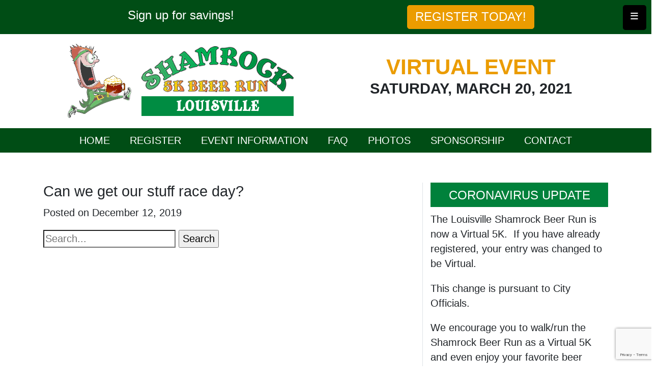

--- FILE ---
content_type: text/html; charset=UTF-8
request_url: https://louisville.shamrockbeerrun.com/faq/can-we-get-our-stuff-race-day/
body_size: 8802
content:

<!doctype html>

<html class="no-js"  lang="en-US">

    <head><meta http-equiv="Content-Type" content="text/html; charset=utf-8">
        

        <!-- Force IE to use the latest rendering engine available -->
        <meta http-equiv="X-UA-Compatible" content="IE=edge">

        <!-- Mobile Meta -->
        <meta name="viewport" content="width=device-width, initial-scale=1.0">
        <meta class="foundation-mq">

        <!-- If Site Icon isn't set in customizer -->
        
            <link rel="pingback" href="https://louisville.shamrockbeerrun.com/xmlrpc.php">

            <title>Can we get our stuff race day? &#8211; Shamrock 5K Beer Run</title>
<meta name='robots' content='max-image-preview:large' />
<link rel='dns-prefetch' href='//www.google.com' />
<link rel='dns-prefetch' href='//cdnjs.cloudflare.com' />
<link rel='dns-prefetch' href='//stackpath.bootstrapcdn.com' />
<link rel="alternate" type="application/rss+xml" title="Shamrock 5K Beer Run &raquo; Feed" href="https://louisville.shamrockbeerrun.com/feed/" />
<link rel="alternate" type="application/rss+xml" title="Shamrock 5K Beer Run &raquo; Comments Feed" href="https://louisville.shamrockbeerrun.com/comments/feed/" />
<link rel="alternate" type="application/rss+xml" title="Shamrock 5K Beer Run &raquo; Can we get our stuff race day? Comments Feed" href="https://louisville.shamrockbeerrun.com/faq/can-we-get-our-stuff-race-day/feed/" />
<link rel="alternate" title="oEmbed (JSON)" type="application/json+oembed" href="https://louisville.shamrockbeerrun.com/wp-json/oembed/1.0/embed?url=https%3A%2F%2Flouisville.shamrockbeerrun.com%2Ffaq%2Fcan-we-get-our-stuff-race-day%2F" />
<link rel="alternate" title="oEmbed (XML)" type="text/xml+oembed" href="https://louisville.shamrockbeerrun.com/wp-json/oembed/1.0/embed?url=https%3A%2F%2Flouisville.shamrockbeerrun.com%2Ffaq%2Fcan-we-get-our-stuff-race-day%2F&#038;format=xml" />
<style id='wp-img-auto-sizes-contain-inline-css' type='text/css'>
img:is([sizes=auto i],[sizes^="auto," i]){contain-intrinsic-size:3000px 1500px}
/*# sourceURL=wp-img-auto-sizes-contain-inline-css */
</style>
<style id='wp-emoji-styles-inline-css' type='text/css'>

	img.wp-smiley, img.emoji {
		display: inline !important;
		border: none !important;
		box-shadow: none !important;
		height: 1em !important;
		width: 1em !important;
		margin: 0 0.07em !important;
		vertical-align: -0.1em !important;
		background: none !important;
		padding: 0 !important;
	}
/*# sourceURL=wp-emoji-styles-inline-css */
</style>
<style id='wp-block-library-inline-css' type='text/css'>
:root{--wp-block-synced-color:#7a00df;--wp-block-synced-color--rgb:122,0,223;--wp-bound-block-color:var(--wp-block-synced-color);--wp-editor-canvas-background:#ddd;--wp-admin-theme-color:#007cba;--wp-admin-theme-color--rgb:0,124,186;--wp-admin-theme-color-darker-10:#006ba1;--wp-admin-theme-color-darker-10--rgb:0,107,160.5;--wp-admin-theme-color-darker-20:#005a87;--wp-admin-theme-color-darker-20--rgb:0,90,135;--wp-admin-border-width-focus:2px}@media (min-resolution:192dpi){:root{--wp-admin-border-width-focus:1.5px}}.wp-element-button{cursor:pointer}:root .has-very-light-gray-background-color{background-color:#eee}:root .has-very-dark-gray-background-color{background-color:#313131}:root .has-very-light-gray-color{color:#eee}:root .has-very-dark-gray-color{color:#313131}:root .has-vivid-green-cyan-to-vivid-cyan-blue-gradient-background{background:linear-gradient(135deg,#00d084,#0693e3)}:root .has-purple-crush-gradient-background{background:linear-gradient(135deg,#34e2e4,#4721fb 50%,#ab1dfe)}:root .has-hazy-dawn-gradient-background{background:linear-gradient(135deg,#faaca8,#dad0ec)}:root .has-subdued-olive-gradient-background{background:linear-gradient(135deg,#fafae1,#67a671)}:root .has-atomic-cream-gradient-background{background:linear-gradient(135deg,#fdd79a,#004a59)}:root .has-nightshade-gradient-background{background:linear-gradient(135deg,#330968,#31cdcf)}:root .has-midnight-gradient-background{background:linear-gradient(135deg,#020381,#2874fc)}:root{--wp--preset--font-size--normal:16px;--wp--preset--font-size--huge:42px}.has-regular-font-size{font-size:1em}.has-larger-font-size{font-size:2.625em}.has-normal-font-size{font-size:var(--wp--preset--font-size--normal)}.has-huge-font-size{font-size:var(--wp--preset--font-size--huge)}.has-text-align-center{text-align:center}.has-text-align-left{text-align:left}.has-text-align-right{text-align:right}.has-fit-text{white-space:nowrap!important}#end-resizable-editor-section{display:none}.aligncenter{clear:both}.items-justified-left{justify-content:flex-start}.items-justified-center{justify-content:center}.items-justified-right{justify-content:flex-end}.items-justified-space-between{justify-content:space-between}.screen-reader-text{border:0;clip-path:inset(50%);height:1px;margin:-1px;overflow:hidden;padding:0;position:absolute;width:1px;word-wrap:normal!important}.screen-reader-text:focus{background-color:#ddd;clip-path:none;color:#444;display:block;font-size:1em;height:auto;left:5px;line-height:normal;padding:15px 23px 14px;text-decoration:none;top:5px;width:auto;z-index:100000}html :where(.has-border-color){border-style:solid}html :where([style*=border-top-color]){border-top-style:solid}html :where([style*=border-right-color]){border-right-style:solid}html :where([style*=border-bottom-color]){border-bottom-style:solid}html :where([style*=border-left-color]){border-left-style:solid}html :where([style*=border-width]){border-style:solid}html :where([style*=border-top-width]){border-top-style:solid}html :where([style*=border-right-width]){border-right-style:solid}html :where([style*=border-bottom-width]){border-bottom-style:solid}html :where([style*=border-left-width]){border-left-style:solid}html :where(img[class*=wp-image-]){height:auto;max-width:100%}:where(figure){margin:0 0 1em}html :where(.is-position-sticky){--wp-admin--admin-bar--position-offset:var(--wp-admin--admin-bar--height,0px)}@media screen and (max-width:600px){html :where(.is-position-sticky){--wp-admin--admin-bar--position-offset:0px}}

/*# sourceURL=wp-block-library-inline-css */
</style><style id='global-styles-inline-css' type='text/css'>
:root{--wp--preset--aspect-ratio--square: 1;--wp--preset--aspect-ratio--4-3: 4/3;--wp--preset--aspect-ratio--3-4: 3/4;--wp--preset--aspect-ratio--3-2: 3/2;--wp--preset--aspect-ratio--2-3: 2/3;--wp--preset--aspect-ratio--16-9: 16/9;--wp--preset--aspect-ratio--9-16: 9/16;--wp--preset--color--black: #000000;--wp--preset--color--cyan-bluish-gray: #abb8c3;--wp--preset--color--white: #ffffff;--wp--preset--color--pale-pink: #f78da7;--wp--preset--color--vivid-red: #cf2e2e;--wp--preset--color--luminous-vivid-orange: #ff6900;--wp--preset--color--luminous-vivid-amber: #fcb900;--wp--preset--color--light-green-cyan: #7bdcb5;--wp--preset--color--vivid-green-cyan: #00d084;--wp--preset--color--pale-cyan-blue: #8ed1fc;--wp--preset--color--vivid-cyan-blue: #0693e3;--wp--preset--color--vivid-purple: #9b51e0;--wp--preset--gradient--vivid-cyan-blue-to-vivid-purple: linear-gradient(135deg,rgb(6,147,227) 0%,rgb(155,81,224) 100%);--wp--preset--gradient--light-green-cyan-to-vivid-green-cyan: linear-gradient(135deg,rgb(122,220,180) 0%,rgb(0,208,130) 100%);--wp--preset--gradient--luminous-vivid-amber-to-luminous-vivid-orange: linear-gradient(135deg,rgb(252,185,0) 0%,rgb(255,105,0) 100%);--wp--preset--gradient--luminous-vivid-orange-to-vivid-red: linear-gradient(135deg,rgb(255,105,0) 0%,rgb(207,46,46) 100%);--wp--preset--gradient--very-light-gray-to-cyan-bluish-gray: linear-gradient(135deg,rgb(238,238,238) 0%,rgb(169,184,195) 100%);--wp--preset--gradient--cool-to-warm-spectrum: linear-gradient(135deg,rgb(74,234,220) 0%,rgb(151,120,209) 20%,rgb(207,42,186) 40%,rgb(238,44,130) 60%,rgb(251,105,98) 80%,rgb(254,248,76) 100%);--wp--preset--gradient--blush-light-purple: linear-gradient(135deg,rgb(255,206,236) 0%,rgb(152,150,240) 100%);--wp--preset--gradient--blush-bordeaux: linear-gradient(135deg,rgb(254,205,165) 0%,rgb(254,45,45) 50%,rgb(107,0,62) 100%);--wp--preset--gradient--luminous-dusk: linear-gradient(135deg,rgb(255,203,112) 0%,rgb(199,81,192) 50%,rgb(65,88,208) 100%);--wp--preset--gradient--pale-ocean: linear-gradient(135deg,rgb(255,245,203) 0%,rgb(182,227,212) 50%,rgb(51,167,181) 100%);--wp--preset--gradient--electric-grass: linear-gradient(135deg,rgb(202,248,128) 0%,rgb(113,206,126) 100%);--wp--preset--gradient--midnight: linear-gradient(135deg,rgb(2,3,129) 0%,rgb(40,116,252) 100%);--wp--preset--font-size--small: 13px;--wp--preset--font-size--medium: 20px;--wp--preset--font-size--large: 36px;--wp--preset--font-size--x-large: 42px;--wp--preset--spacing--20: 0.44rem;--wp--preset--spacing--30: 0.67rem;--wp--preset--spacing--40: 1rem;--wp--preset--spacing--50: 1.5rem;--wp--preset--spacing--60: 2.25rem;--wp--preset--spacing--70: 3.38rem;--wp--preset--spacing--80: 5.06rem;--wp--preset--shadow--natural: 6px 6px 9px rgba(0, 0, 0, 0.2);--wp--preset--shadow--deep: 12px 12px 50px rgba(0, 0, 0, 0.4);--wp--preset--shadow--sharp: 6px 6px 0px rgba(0, 0, 0, 0.2);--wp--preset--shadow--outlined: 6px 6px 0px -3px rgb(255, 255, 255), 6px 6px rgb(0, 0, 0);--wp--preset--shadow--crisp: 6px 6px 0px rgb(0, 0, 0);}:where(.is-layout-flex){gap: 0.5em;}:where(.is-layout-grid){gap: 0.5em;}body .is-layout-flex{display: flex;}.is-layout-flex{flex-wrap: wrap;align-items: center;}.is-layout-flex > :is(*, div){margin: 0;}body .is-layout-grid{display: grid;}.is-layout-grid > :is(*, div){margin: 0;}:where(.wp-block-columns.is-layout-flex){gap: 2em;}:where(.wp-block-columns.is-layout-grid){gap: 2em;}:where(.wp-block-post-template.is-layout-flex){gap: 1.25em;}:where(.wp-block-post-template.is-layout-grid){gap: 1.25em;}.has-black-color{color: var(--wp--preset--color--black) !important;}.has-cyan-bluish-gray-color{color: var(--wp--preset--color--cyan-bluish-gray) !important;}.has-white-color{color: var(--wp--preset--color--white) !important;}.has-pale-pink-color{color: var(--wp--preset--color--pale-pink) !important;}.has-vivid-red-color{color: var(--wp--preset--color--vivid-red) !important;}.has-luminous-vivid-orange-color{color: var(--wp--preset--color--luminous-vivid-orange) !important;}.has-luminous-vivid-amber-color{color: var(--wp--preset--color--luminous-vivid-amber) !important;}.has-light-green-cyan-color{color: var(--wp--preset--color--light-green-cyan) !important;}.has-vivid-green-cyan-color{color: var(--wp--preset--color--vivid-green-cyan) !important;}.has-pale-cyan-blue-color{color: var(--wp--preset--color--pale-cyan-blue) !important;}.has-vivid-cyan-blue-color{color: var(--wp--preset--color--vivid-cyan-blue) !important;}.has-vivid-purple-color{color: var(--wp--preset--color--vivid-purple) !important;}.has-black-background-color{background-color: var(--wp--preset--color--black) !important;}.has-cyan-bluish-gray-background-color{background-color: var(--wp--preset--color--cyan-bluish-gray) !important;}.has-white-background-color{background-color: var(--wp--preset--color--white) !important;}.has-pale-pink-background-color{background-color: var(--wp--preset--color--pale-pink) !important;}.has-vivid-red-background-color{background-color: var(--wp--preset--color--vivid-red) !important;}.has-luminous-vivid-orange-background-color{background-color: var(--wp--preset--color--luminous-vivid-orange) !important;}.has-luminous-vivid-amber-background-color{background-color: var(--wp--preset--color--luminous-vivid-amber) !important;}.has-light-green-cyan-background-color{background-color: var(--wp--preset--color--light-green-cyan) !important;}.has-vivid-green-cyan-background-color{background-color: var(--wp--preset--color--vivid-green-cyan) !important;}.has-pale-cyan-blue-background-color{background-color: var(--wp--preset--color--pale-cyan-blue) !important;}.has-vivid-cyan-blue-background-color{background-color: var(--wp--preset--color--vivid-cyan-blue) !important;}.has-vivid-purple-background-color{background-color: var(--wp--preset--color--vivid-purple) !important;}.has-black-border-color{border-color: var(--wp--preset--color--black) !important;}.has-cyan-bluish-gray-border-color{border-color: var(--wp--preset--color--cyan-bluish-gray) !important;}.has-white-border-color{border-color: var(--wp--preset--color--white) !important;}.has-pale-pink-border-color{border-color: var(--wp--preset--color--pale-pink) !important;}.has-vivid-red-border-color{border-color: var(--wp--preset--color--vivid-red) !important;}.has-luminous-vivid-orange-border-color{border-color: var(--wp--preset--color--luminous-vivid-orange) !important;}.has-luminous-vivid-amber-border-color{border-color: var(--wp--preset--color--luminous-vivid-amber) !important;}.has-light-green-cyan-border-color{border-color: var(--wp--preset--color--light-green-cyan) !important;}.has-vivid-green-cyan-border-color{border-color: var(--wp--preset--color--vivid-green-cyan) !important;}.has-pale-cyan-blue-border-color{border-color: var(--wp--preset--color--pale-cyan-blue) !important;}.has-vivid-cyan-blue-border-color{border-color: var(--wp--preset--color--vivid-cyan-blue) !important;}.has-vivid-purple-border-color{border-color: var(--wp--preset--color--vivid-purple) !important;}.has-vivid-cyan-blue-to-vivid-purple-gradient-background{background: var(--wp--preset--gradient--vivid-cyan-blue-to-vivid-purple) !important;}.has-light-green-cyan-to-vivid-green-cyan-gradient-background{background: var(--wp--preset--gradient--light-green-cyan-to-vivid-green-cyan) !important;}.has-luminous-vivid-amber-to-luminous-vivid-orange-gradient-background{background: var(--wp--preset--gradient--luminous-vivid-amber-to-luminous-vivid-orange) !important;}.has-luminous-vivid-orange-to-vivid-red-gradient-background{background: var(--wp--preset--gradient--luminous-vivid-orange-to-vivid-red) !important;}.has-very-light-gray-to-cyan-bluish-gray-gradient-background{background: var(--wp--preset--gradient--very-light-gray-to-cyan-bluish-gray) !important;}.has-cool-to-warm-spectrum-gradient-background{background: var(--wp--preset--gradient--cool-to-warm-spectrum) !important;}.has-blush-light-purple-gradient-background{background: var(--wp--preset--gradient--blush-light-purple) !important;}.has-blush-bordeaux-gradient-background{background: var(--wp--preset--gradient--blush-bordeaux) !important;}.has-luminous-dusk-gradient-background{background: var(--wp--preset--gradient--luminous-dusk) !important;}.has-pale-ocean-gradient-background{background: var(--wp--preset--gradient--pale-ocean) !important;}.has-electric-grass-gradient-background{background: var(--wp--preset--gradient--electric-grass) !important;}.has-midnight-gradient-background{background: var(--wp--preset--gradient--midnight) !important;}.has-small-font-size{font-size: var(--wp--preset--font-size--small) !important;}.has-medium-font-size{font-size: var(--wp--preset--font-size--medium) !important;}.has-large-font-size{font-size: var(--wp--preset--font-size--large) !important;}.has-x-large-font-size{font-size: var(--wp--preset--font-size--x-large) !important;}
/*# sourceURL=global-styles-inline-css */
</style>

<style id='classic-theme-styles-inline-css' type='text/css'>
/*! This file is auto-generated */
.wp-block-button__link{color:#fff;background-color:#32373c;border-radius:9999px;box-shadow:none;text-decoration:none;padding:calc(.667em + 2px) calc(1.333em + 2px);font-size:1.125em}.wp-block-file__button{background:#32373c;color:#fff;text-decoration:none}
/*# sourceURL=/wp-includes/css/classic-themes.min.css */
</style>
<link rel='stylesheet' id='contact-form-7-css' href='https://louisville.shamrockbeerrun.com/wp-content/plugins/contact-form-7/includes/css/styles.css?ver=5.4.2' type='text/css' media='all' />
<link rel='stylesheet' id='bootstrap-css-css' href='https://stackpath.bootstrapcdn.com/bootstrap/4.4.1/css/bootstrap.min.css?ver=4.4' type='text/css' media='all' />
<link rel='stylesheet' id='site-css-css' href='https://louisville.shamrockbeerrun.com/wp-content/themes/sbrlocation/assets/styles/sbrlocation.css?ver=1576272164' type='text/css' media='all' />
<script type="text/javascript" src="https://louisville.shamrockbeerrun.com/wp-content/themes/sbrlocation/assets/scripts/sbrlocation_scripts.js?ver=1.0" id="shamrock-js-js"></script>
<script type="text/javascript" src="https://louisville.shamrockbeerrun.com/wp-includes/js/jquery/jquery.min.js?ver=3.7.1" id="jquery-core-js"></script>
<script type="text/javascript" src="https://louisville.shamrockbeerrun.com/wp-includes/js/jquery/jquery-migrate.min.js?ver=3.4.1" id="jquery-migrate-js"></script>
<link rel="https://api.w.org/" href="https://louisville.shamrockbeerrun.com/wp-json/" /><link rel="alternate" title="JSON" type="application/json" href="https://louisville.shamrockbeerrun.com/wp-json/wp/v2/faq/229" /><link rel="canonical" href="https://louisville.shamrockbeerrun.com/faq/can-we-get-our-stuff-race-day/" />
<link rel='shortlink' href='https://louisville.shamrockbeerrun.com/?p=229' />
<link rel="icon" href="https://louisville.shamrockbeerrun.com/wp-content/uploads/2019/12/clover-leaf.png" sizes="32x32" />
<link rel="icon" href="https://louisville.shamrockbeerrun.com/wp-content/uploads/2019/12/clover-leaf.png" sizes="192x192" />
<link rel="apple-touch-icon" href="https://louisville.shamrockbeerrun.com/wp-content/uploads/2019/12/clover-leaf.png" />
<meta name="msapplication-TileImage" content="https://louisville.shamrockbeerrun.com/wp-content/uploads/2019/12/clover-leaf.png" />
            
            <!-- Global site tag (gtag.js) - Google Analytics -->
            <script async src="https://www.googletagmanager.com/gtag/js?id=UA-157124066-11"></script>
            <script>
              window.dataLayer = window.dataLayer || [];
              function gtag(){dataLayer.push(arguments);}
              gtag('js', new Date());
            
              gtag('config', 'UA-157124066-11');
            </script>


    </head>
			
    <body class="wp-singular faq-template-default single single-faq postid-229 wp-custom-logo wp-theme-sbrlocation">

        <div class="topnav">
            <div class="container">
                <div class="row pt-2 pb-2">
                    <div class="col-md-6 text-center">
                        <a href="https://list.robly.com/subscribe?a=851ac906b2b4bff7679456eca071a34f" class="h5 signup-message" target="_blank">Sign up for savings! </a>
                    </div>
                    <div class="col-md-6 text-center">
                        <a href="https://runsignup.com/Race/IN/AnyTimeAnyLocation/VirtualShamrockBeerRun5K" class="btn btn-cta hide-for-small-only" target="_blank">Register Today!</a>
                    </div>
                </div>
                <div id="p7DDMb_1" role="navigation" class="ddm-burger ddm-noscript ddm-burger-right"><a href="#" id="p7DDMtb_1" class="ddm-burger" title="Hide/Show Menu">&equiv;</a></div>
                <div id="p7DDM_1" class="p7DDM ddm-menu ddm-noscript ddm-from-right ddm-buttonized ddm-BG-black ddm-LNKBG-forest ddm-HVBG-white ddm-LTXT-white ddm-HVTXT-black" data-ddm="1,2,500,3,500,1,900,1,0,1,0,0,0,2,0,500">
                    <div class="ddm-tools">
                        <div class="ddm-start"><a id="p7DDMts_1" href="#" class="ddm-start-button" aria-label="Menu Start Level" data-start="Top Level"><i>Start</i></a></div>
                        <div class="ddm-close"><a id="p7DDMtc_1" href="#" class="ddm-close-button" aria-label="Close Menu" data-close="Close">&times;&#xFE0E;</a></div>
                    </div>
                    <div class="ddm-root ddm-open ddm-flow">
                        <h2 id="p7DDMtt_1"></h2>
                        <ul>
                            <li><a href="https://louisville.shamrockbeerrun.com" class="ddm-item ddm-first">Home</a></li>
                            <li><a href="https://runsignup.com/Race/IN/AnyTimeAnyLocation/VirtualShamrockBeerRun5K" class="ddm-item" target="_blank">Register</a></li>                            
                            <li><a href="https://louisville.shamrockbeerrun.com/event-information/" class="ddm-item">Event Information</a></li><li><a href="https://louisville.shamrockbeerrun.com/frequently-asked-questions/" class="ddm-item">FAQ</a></li><li><a href="https://louisville.shamrockbeerrun.com/event-photos/" class="ddm-item">Photos</a></li><li><a href="https://louisville.shamrockbeerrun.com/sponsorships/" class="ddm-item">Sponsorship</a></li><li><a href="https://louisville.shamrockbeerrun.com/contact-us/" class="ddm-item ddm-last">Contact</a></li>                        </ul>
                    </div>
                </div> 
            </div>
        </div>
        
        <div class="header">
            <div class="container">
                <div class="row pt-3 pb-3">
                    <div class="col-md-6">
                        <div class="d-flex justify-content-center align-items-center">
                            <a href="https://louisville.shamrockbeerrun.com"><img src="https://louisville.shamrockbeerrun.com/wp-content/themes/sbrlocation/assets/images/leprechan-left.png" class="show-for-large mr-3"><a href="https://louisville.shamrockbeerrun.com/" class="custom-logo-link" rel="home"><img width="299" height="137" src="https://louisville.shamrockbeerrun.com/wp-content/uploads/2019/12/sbr-louisville-logo.png" class="custom-logo" alt="Shamrock Beer Run logo" decoding="async" srcset="https://louisville.shamrockbeerrun.com/wp-content/uploads/2019/12/sbr-louisville-logo.png 299w, https://louisville.shamrockbeerrun.com/wp-content/uploads/2019/12/sbr-louisville-logo-150x69.png 150w" sizes="(max-width: 299px) 100vw, 299px" /></a></a>
                        </div>
                    </div>
                    <div class="col-md-6 d-flex justify-content-center align-items-center">
                        <div class="text-center venue-container ">
                            <div class="venue">Virtual Event</div>
                            <div class="venue-date">Saturday, March 20, 2021</div>
                            <div id="timer" class="mt-3" data-date="Mar 20, 2021 12:00:00" data-zone="eastern"><span class="time days">000 Days</span> <span class="time hours">00 Hrs</span> <span class="time minutes">00 Min</span> <span class="time seconds">00 Sec</span></div>
                        </div>
                    </div>
                </div>
            </div>
        </div>
        
        <div class="nav hide-for-small-only">
            <div class="container">
                <div id="p7AMM_1" class="p7AMM amm-noscript amm-rootlinks-green amm-subs-black amm-sub-borders amm-centered" data-amm="360,1,900,5,-10,0,1,0,0,5,1,0,1,0,0" data-amm-label="More...">
                    <ul aria-label="Navigation Menu">
                        <li data-amm-priority="0"><a href="https://louisville.shamrockbeerrun.com">Home </a></li>
                        <li data-amm-priority="0"><a href="https://runsignup.com/Race/IN/AnyTimeAnyLocation/VirtualShamrockBeerRun5K" target="_blank">Register</a></li>
                        <li data-amm-priority="0"><a href="https://louisville.shamrockbeerrun.com/event-information/">Event Information</a></li><li data-amm-priority="0"><a href="https://louisville.shamrockbeerrun.com/frequently-asked-questions/">FAQ</a></li><li data-amm-priority="0"><a href="https://louisville.shamrockbeerrun.com/event-photos/">Photos</a></li><li data-amm-priority="0"><a href="https://louisville.shamrockbeerrun.com/sponsorships/">Sponsorship</a></li><li data-amm-priority="0"><a href="https://louisville.shamrockbeerrun.com/contact-us/">Contact</a></li> 
                    </ul>
                </div>
            </div>
        </div>        
                                          
                                
                               
			
<section class="error404 loop-page page-contents pt-5 mb-5">
    <div class="container">
        <div class="row">
            <div class="col-md-8 pr-md-4">
		
		    		
		    	
<article id="post-229" class="post-229 faq type-faq status-publish hentry" role="article" itemscope itemtype="http://schema.org/BlogPosting">					
	
	<header class="article-header">
            <div class="entry-title single-title h4" itemprop="headline">Can we get our stuff race day?</div>
		
<p class="byline">
	Posted on December 12, 2019</p>		</header> <!-- end article header -->
					
				    						
</article> <!-- end article -->
		    	
		                    
                <section class="search">
                    <p>
<form role="search" method="get" class="search-form" action="https://louisville.shamrockbeerrun.com/">
	<label>
		<input type="search" class="search-field" placeholder="Search..." value="" name="s" title="Search for:" />
	</label>
	<input type="submit" class="search-submit button" value="Search" />
</form></p>
                </section> <!-- end search section -->

            </div>

            <div class="col-md-4 border-left">
                
<div id="sidebar1" class="sidebar small-12 medium-4 large-4 cell" role="complementary">

	
		<div id="text-5" class="widget widget_text"><h4 class="widgettitle">Coronavirus Update</h4>			<div class="textwidget"><p>The Louisville Shamrock Beer Run is now a Virtual 5K.  If you have already registered, your entry was changed to be Virtual.</p>
<p>This change is pursuant to City Officials.</p>
<p>We encourage you to walk/run the Shamrock Beer Run as a Virtual 5K and even enjoy your favorite beer along the way (as long as it is legal).</p>
<p>We will mail your shirt, bib and medal by March 25.</p>
</div>
		</div><div id="text-3" class="widget widget_text"><h4 class="widgettitle">Race Day Schedule</h4>			<div class="textwidget"><p>12:00pm &#8211; Brewfest Opens. Beer flows, and you may check in.</p>
<p>2:00pm &#8211; 5K Start</p>
<p>4:30pm &#8211; Last Call</p>
<p>5:00pm &#8211; Closing</p>
</div>
		</div><div id="media_gallery-2" class="widget widget_media_gallery"><h4 class="widgettitle">Who&#8217;s your Running &#038; Drinking Buddy?</h4>
		<style type="text/css">
			#gallery-1 {
				margin: auto;
			}
			#gallery-1 .gallery-item {
				float: left;
				margin-top: 10px;
				text-align: center;
				width: 100%;
			}
			#gallery-1 img {
				border: 2px solid #cfcfcf;
			}
			#gallery-1 .gallery-caption {
				margin-left: 0;
			}
			/* see gallery_shortcode() in wp-includes/media.php */
		</style>
		<div id='gallery-1' class='gallery galleryid-229 gallery-columns-1 gallery-size-full'><dl class='gallery-item'>
			<dt class='gallery-icon landscape'>
				<a href='https://louisville.shamrockbeerrun.com/event-information/ladies-selfie-2/'><img width="900" height="600" src="https://louisville.shamrockbeerrun.com/wp-content/uploads/2020/01/ladies-selfie-1.jpg" class="attachment-full size-full" alt="" decoding="async" loading="lazy" srcset="https://louisville.shamrockbeerrun.com/wp-content/uploads/2020/01/ladies-selfie-1.jpg 900w, https://louisville.shamrockbeerrun.com/wp-content/uploads/2020/01/ladies-selfie-1-350x233.jpg 350w, https://louisville.shamrockbeerrun.com/wp-content/uploads/2020/01/ladies-selfie-1-768x512.jpg 768w, https://louisville.shamrockbeerrun.com/wp-content/uploads/2020/01/ladies-selfie-1-150x100.jpg 150w, https://louisville.shamrockbeerrun.com/wp-content/uploads/2020/01/ladies-selfie-1-300x200.jpg 300w" sizes="auto, (max-width: 900px) 100vw, 900px" /></a>
			</dt></dl><br style="clear: both" />
		</div>
</div>
	
</div>            </div>
        </div>
        
    </div>
</section> 

				
        <footer class="page-footer bg-dark pt-3">
            <div class="container">
                <div class="row pb-3">
                    <div class="col-md-4">
                        <h5 class="text-uppercase">Quick Links</h5>
                        <ul class="list-unstyled">
                            <li id="menu-item-46" class="menu-item menu-item-type-post_type menu-item-object-page menu-item-46"><a href="https://louisville.shamrockbeerrun.com/event-information/">Event Information</a></li>
<li id="menu-item-47" class="menu-item menu-item-type-post_type menu-item-object-page menu-item-47"><a href="https://louisville.shamrockbeerrun.com/event-photos/">Event Photos</a></li>
<li id="menu-item-48" class="menu-item menu-item-type-post_type menu-item-object-page menu-item-48"><a href="https://louisville.shamrockbeerrun.com/frequently-asked-questions/">Frequently Asked Questions</a></li>
                            <li><a href="https://runsignup.com/Race/IN/AnyTimeAnyLocation/VirtualShamrockBeerRun5K" target="_blank">Sign up for savings</a></li>
                        </ul>
                    </div>
                    <div class="col-md-4 pt-md-0 pt-3">
                        <h5 class="text-uppercase">Important Information</h5>
                        <ul class="list-unstyled">
                            <li id="menu-item-60" class="menu-item menu-item-type-post_type menu-item-object-page menu-item-60"><a href="https://louisville.shamrockbeerrun.com/event-participation-rules/">Event Participation Rules</a></li>
<li id="menu-item-59" class="menu-item menu-item-type-post_type menu-item-object-page menu-item-59"><a href="https://louisville.shamrockbeerrun.com/event-waiver-and-consent/">Event Waiver and Consent</a></li>
<li id="menu-item-61" class="menu-item menu-item-type-post_type menu-item-object-page menu-item-61"><a href="https://louisville.shamrockbeerrun.com/sponsorships/">Sponsorships</a></li>
<li id="menu-item-58" class="menu-item menu-item-type-post_type menu-item-object-page menu-item-58"><a href="https://louisville.shamrockbeerrun.com/event-volunteer/">Event Volunteer</a></li>
<li id="menu-item-63" class="menu-item menu-item-type-post_type menu-item-object-page menu-item-privacy-policy menu-item-63"><a rel="privacy-policy" href="https://louisville.shamrockbeerrun.com/privacy-policy/">Privacy Policy</a></li>
                        </ul>
                    </div>
                    <div class="col-md-4 pt-md-0 pt-3">
                        <h5 class="text-uppercase">Contact Us</h5>
                        <ul class="list-unstyled">
                            <li><a href="mailto:louisville@shamrockbeerrun.com">Email Us</a></li>
                            <li><a href="https://louisville.shamrockbeerrun.com/contact-us/">Online Contact Form</a></li>
                            <li>Phone: 317-696-0196</li>
                        </ul>
                    </div>
                </div> 
            </div>
            <div class="row">
                <div class="col footer-copyright text-center py-2 text-muted">&copy; 2026. Shamrock Beer Run and J Cube Inc.</div>
            </div>
        </footer>

        <script type="speculationrules">
{"prefetch":[{"source":"document","where":{"and":[{"href_matches":"/*"},{"not":{"href_matches":["/wp-*.php","/wp-admin/*","/wp-content/uploads/*","/wp-content/*","/wp-content/plugins/*","/wp-content/themes/sbrlocation/*","/*\\?(.+)"]}},{"not":{"selector_matches":"a[rel~=\"nofollow\"]"}},{"not":{"selector_matches":".no-prefetch, .no-prefetch a"}}]},"eagerness":"conservative"}]}
</script>
<script type="text/javascript" src="https://louisville.shamrockbeerrun.com/wp-includes/js/dist/vendor/wp-polyfill.min.js?ver=3.15.0" id="wp-polyfill-js"></script>
<script type="text/javascript" id="contact-form-7-js-extra">
/* <![CDATA[ */
var wpcf7 = {"api":{"root":"https://louisville.shamrockbeerrun.com/wp-json/","namespace":"contact-form-7/v1"},"cached":"1"};
//# sourceURL=contact-form-7-js-extra
/* ]]> */
</script>
<script type="text/javascript" src="https://louisville.shamrockbeerrun.com/wp-content/plugins/contact-form-7/includes/js/index.js?ver=5.4.2" id="contact-form-7-js"></script>
<script type="text/javascript" src="https://www.google.com/recaptcha/api.js?render=6LcEy4AUAAAAAEhji6WDQFRD9TObugcZwt8sqc1f&amp;ver=3.0" id="google-recaptcha-js"></script>
<script type="text/javascript" id="wpcf7-recaptcha-js-extra">
/* <![CDATA[ */
var wpcf7_recaptcha = {"sitekey":"6LcEy4AUAAAAAEhji6WDQFRD9TObugcZwt8sqc1f","actions":{"homepage":"homepage","contactform":"contactform"}};
//# sourceURL=wpcf7-recaptcha-js-extra
/* ]]> */
</script>
<script type="text/javascript" src="https://louisville.shamrockbeerrun.com/wp-content/plugins/contact-form-7/modules/recaptcha/index.js?ver=5.4.2" id="wpcf7-recaptcha-js"></script>
<script type="text/javascript" src="https://louisville.shamrockbeerrun.com/wp-content/themes/sbrlocation/assets/scripts/sbr_countdown.js?ver=1.0" id="countdown-js-js"></script>
<script type="text/javascript" src="https://cdnjs.cloudflare.com/ajax/libs/popper.js/1.16.0/umd/popper.min.js?ver=1.16" id="popper-js-js"></script>
<script type="text/javascript" src="https://stackpath.bootstrapcdn.com/bootstrap/4.4.1/js/bootstrap.min.js?ver=4.4" id="bootstrap-js-js"></script>
<script id="wp-emoji-settings" type="application/json">
{"baseUrl":"https://s.w.org/images/core/emoji/17.0.2/72x72/","ext":".png","svgUrl":"https://s.w.org/images/core/emoji/17.0.2/svg/","svgExt":".svg","source":{"concatemoji":"https://louisville.shamrockbeerrun.com/wp-includes/js/wp-emoji-release.min.js?ver=6.9"}}
</script>
<script type="module">
/* <![CDATA[ */
/*! This file is auto-generated */
const a=JSON.parse(document.getElementById("wp-emoji-settings").textContent),o=(window._wpemojiSettings=a,"wpEmojiSettingsSupports"),s=["flag","emoji"];function i(e){try{var t={supportTests:e,timestamp:(new Date).valueOf()};sessionStorage.setItem(o,JSON.stringify(t))}catch(e){}}function c(e,t,n){e.clearRect(0,0,e.canvas.width,e.canvas.height),e.fillText(t,0,0);t=new Uint32Array(e.getImageData(0,0,e.canvas.width,e.canvas.height).data);e.clearRect(0,0,e.canvas.width,e.canvas.height),e.fillText(n,0,0);const a=new Uint32Array(e.getImageData(0,0,e.canvas.width,e.canvas.height).data);return t.every((e,t)=>e===a[t])}function p(e,t){e.clearRect(0,0,e.canvas.width,e.canvas.height),e.fillText(t,0,0);var n=e.getImageData(16,16,1,1);for(let e=0;e<n.data.length;e++)if(0!==n.data[e])return!1;return!0}function u(e,t,n,a){switch(t){case"flag":return n(e,"\ud83c\udff3\ufe0f\u200d\u26a7\ufe0f","\ud83c\udff3\ufe0f\u200b\u26a7\ufe0f")?!1:!n(e,"\ud83c\udde8\ud83c\uddf6","\ud83c\udde8\u200b\ud83c\uddf6")&&!n(e,"\ud83c\udff4\udb40\udc67\udb40\udc62\udb40\udc65\udb40\udc6e\udb40\udc67\udb40\udc7f","\ud83c\udff4\u200b\udb40\udc67\u200b\udb40\udc62\u200b\udb40\udc65\u200b\udb40\udc6e\u200b\udb40\udc67\u200b\udb40\udc7f");case"emoji":return!a(e,"\ud83e\u1fac8")}return!1}function f(e,t,n,a){let r;const o=(r="undefined"!=typeof WorkerGlobalScope&&self instanceof WorkerGlobalScope?new OffscreenCanvas(300,150):document.createElement("canvas")).getContext("2d",{willReadFrequently:!0}),s=(o.textBaseline="top",o.font="600 32px Arial",{});return e.forEach(e=>{s[e]=t(o,e,n,a)}),s}function r(e){var t=document.createElement("script");t.src=e,t.defer=!0,document.head.appendChild(t)}a.supports={everything:!0,everythingExceptFlag:!0},new Promise(t=>{let n=function(){try{var e=JSON.parse(sessionStorage.getItem(o));if("object"==typeof e&&"number"==typeof e.timestamp&&(new Date).valueOf()<e.timestamp+604800&&"object"==typeof e.supportTests)return e.supportTests}catch(e){}return null}();if(!n){if("undefined"!=typeof Worker&&"undefined"!=typeof OffscreenCanvas&&"undefined"!=typeof URL&&URL.createObjectURL&&"undefined"!=typeof Blob)try{var e="postMessage("+f.toString()+"("+[JSON.stringify(s),u.toString(),c.toString(),p.toString()].join(",")+"));",a=new Blob([e],{type:"text/javascript"});const r=new Worker(URL.createObjectURL(a),{name:"wpTestEmojiSupports"});return void(r.onmessage=e=>{i(n=e.data),r.terminate(),t(n)})}catch(e){}i(n=f(s,u,c,p))}t(n)}).then(e=>{for(const n in e)a.supports[n]=e[n],a.supports.everything=a.supports.everything&&a.supports[n],"flag"!==n&&(a.supports.everythingExceptFlag=a.supports.everythingExceptFlag&&a.supports[n]);var t;a.supports.everythingExceptFlag=a.supports.everythingExceptFlag&&!a.supports.flag,a.supports.everything||((t=a.source||{}).concatemoji?r(t.concatemoji):t.wpemoji&&t.twemoji&&(r(t.twemoji),r(t.wpemoji)))});
//# sourceURL=https://louisville.shamrockbeerrun.com/wp-includes/js/wp-emoji-loader.min.js
/* ]]> */
</script>
		
    </body>
	
</html> <!-- end page -->
<!-- Page generated by LiteSpeed Cache 4.3 on 2026-01-20 07:36:07 -->

--- FILE ---
content_type: text/html; charset=utf-8
request_url: https://www.google.com/recaptcha/api2/anchor?ar=1&k=6LcEy4AUAAAAAEhji6WDQFRD9TObugcZwt8sqc1f&co=aHR0cHM6Ly9sb3Vpc3ZpbGxlLnNoYW1yb2NrYmVlcnJ1bi5jb206NDQz&hl=en&v=PoyoqOPhxBO7pBk68S4YbpHZ&size=invisible&anchor-ms=20000&execute-ms=30000&cb=dh1g8jpuhd4n
body_size: 48670
content:
<!DOCTYPE HTML><html dir="ltr" lang="en"><head><meta http-equiv="Content-Type" content="text/html; charset=UTF-8">
<meta http-equiv="X-UA-Compatible" content="IE=edge">
<title>reCAPTCHA</title>
<style type="text/css">
/* cyrillic-ext */
@font-face {
  font-family: 'Roboto';
  font-style: normal;
  font-weight: 400;
  font-stretch: 100%;
  src: url(//fonts.gstatic.com/s/roboto/v48/KFO7CnqEu92Fr1ME7kSn66aGLdTylUAMa3GUBHMdazTgWw.woff2) format('woff2');
  unicode-range: U+0460-052F, U+1C80-1C8A, U+20B4, U+2DE0-2DFF, U+A640-A69F, U+FE2E-FE2F;
}
/* cyrillic */
@font-face {
  font-family: 'Roboto';
  font-style: normal;
  font-weight: 400;
  font-stretch: 100%;
  src: url(//fonts.gstatic.com/s/roboto/v48/KFO7CnqEu92Fr1ME7kSn66aGLdTylUAMa3iUBHMdazTgWw.woff2) format('woff2');
  unicode-range: U+0301, U+0400-045F, U+0490-0491, U+04B0-04B1, U+2116;
}
/* greek-ext */
@font-face {
  font-family: 'Roboto';
  font-style: normal;
  font-weight: 400;
  font-stretch: 100%;
  src: url(//fonts.gstatic.com/s/roboto/v48/KFO7CnqEu92Fr1ME7kSn66aGLdTylUAMa3CUBHMdazTgWw.woff2) format('woff2');
  unicode-range: U+1F00-1FFF;
}
/* greek */
@font-face {
  font-family: 'Roboto';
  font-style: normal;
  font-weight: 400;
  font-stretch: 100%;
  src: url(//fonts.gstatic.com/s/roboto/v48/KFO7CnqEu92Fr1ME7kSn66aGLdTylUAMa3-UBHMdazTgWw.woff2) format('woff2');
  unicode-range: U+0370-0377, U+037A-037F, U+0384-038A, U+038C, U+038E-03A1, U+03A3-03FF;
}
/* math */
@font-face {
  font-family: 'Roboto';
  font-style: normal;
  font-weight: 400;
  font-stretch: 100%;
  src: url(//fonts.gstatic.com/s/roboto/v48/KFO7CnqEu92Fr1ME7kSn66aGLdTylUAMawCUBHMdazTgWw.woff2) format('woff2');
  unicode-range: U+0302-0303, U+0305, U+0307-0308, U+0310, U+0312, U+0315, U+031A, U+0326-0327, U+032C, U+032F-0330, U+0332-0333, U+0338, U+033A, U+0346, U+034D, U+0391-03A1, U+03A3-03A9, U+03B1-03C9, U+03D1, U+03D5-03D6, U+03F0-03F1, U+03F4-03F5, U+2016-2017, U+2034-2038, U+203C, U+2040, U+2043, U+2047, U+2050, U+2057, U+205F, U+2070-2071, U+2074-208E, U+2090-209C, U+20D0-20DC, U+20E1, U+20E5-20EF, U+2100-2112, U+2114-2115, U+2117-2121, U+2123-214F, U+2190, U+2192, U+2194-21AE, U+21B0-21E5, U+21F1-21F2, U+21F4-2211, U+2213-2214, U+2216-22FF, U+2308-230B, U+2310, U+2319, U+231C-2321, U+2336-237A, U+237C, U+2395, U+239B-23B7, U+23D0, U+23DC-23E1, U+2474-2475, U+25AF, U+25B3, U+25B7, U+25BD, U+25C1, U+25CA, U+25CC, U+25FB, U+266D-266F, U+27C0-27FF, U+2900-2AFF, U+2B0E-2B11, U+2B30-2B4C, U+2BFE, U+3030, U+FF5B, U+FF5D, U+1D400-1D7FF, U+1EE00-1EEFF;
}
/* symbols */
@font-face {
  font-family: 'Roboto';
  font-style: normal;
  font-weight: 400;
  font-stretch: 100%;
  src: url(//fonts.gstatic.com/s/roboto/v48/KFO7CnqEu92Fr1ME7kSn66aGLdTylUAMaxKUBHMdazTgWw.woff2) format('woff2');
  unicode-range: U+0001-000C, U+000E-001F, U+007F-009F, U+20DD-20E0, U+20E2-20E4, U+2150-218F, U+2190, U+2192, U+2194-2199, U+21AF, U+21E6-21F0, U+21F3, U+2218-2219, U+2299, U+22C4-22C6, U+2300-243F, U+2440-244A, U+2460-24FF, U+25A0-27BF, U+2800-28FF, U+2921-2922, U+2981, U+29BF, U+29EB, U+2B00-2BFF, U+4DC0-4DFF, U+FFF9-FFFB, U+10140-1018E, U+10190-1019C, U+101A0, U+101D0-101FD, U+102E0-102FB, U+10E60-10E7E, U+1D2C0-1D2D3, U+1D2E0-1D37F, U+1F000-1F0FF, U+1F100-1F1AD, U+1F1E6-1F1FF, U+1F30D-1F30F, U+1F315, U+1F31C, U+1F31E, U+1F320-1F32C, U+1F336, U+1F378, U+1F37D, U+1F382, U+1F393-1F39F, U+1F3A7-1F3A8, U+1F3AC-1F3AF, U+1F3C2, U+1F3C4-1F3C6, U+1F3CA-1F3CE, U+1F3D4-1F3E0, U+1F3ED, U+1F3F1-1F3F3, U+1F3F5-1F3F7, U+1F408, U+1F415, U+1F41F, U+1F426, U+1F43F, U+1F441-1F442, U+1F444, U+1F446-1F449, U+1F44C-1F44E, U+1F453, U+1F46A, U+1F47D, U+1F4A3, U+1F4B0, U+1F4B3, U+1F4B9, U+1F4BB, U+1F4BF, U+1F4C8-1F4CB, U+1F4D6, U+1F4DA, U+1F4DF, U+1F4E3-1F4E6, U+1F4EA-1F4ED, U+1F4F7, U+1F4F9-1F4FB, U+1F4FD-1F4FE, U+1F503, U+1F507-1F50B, U+1F50D, U+1F512-1F513, U+1F53E-1F54A, U+1F54F-1F5FA, U+1F610, U+1F650-1F67F, U+1F687, U+1F68D, U+1F691, U+1F694, U+1F698, U+1F6AD, U+1F6B2, U+1F6B9-1F6BA, U+1F6BC, U+1F6C6-1F6CF, U+1F6D3-1F6D7, U+1F6E0-1F6EA, U+1F6F0-1F6F3, U+1F6F7-1F6FC, U+1F700-1F7FF, U+1F800-1F80B, U+1F810-1F847, U+1F850-1F859, U+1F860-1F887, U+1F890-1F8AD, U+1F8B0-1F8BB, U+1F8C0-1F8C1, U+1F900-1F90B, U+1F93B, U+1F946, U+1F984, U+1F996, U+1F9E9, U+1FA00-1FA6F, U+1FA70-1FA7C, U+1FA80-1FA89, U+1FA8F-1FAC6, U+1FACE-1FADC, U+1FADF-1FAE9, U+1FAF0-1FAF8, U+1FB00-1FBFF;
}
/* vietnamese */
@font-face {
  font-family: 'Roboto';
  font-style: normal;
  font-weight: 400;
  font-stretch: 100%;
  src: url(//fonts.gstatic.com/s/roboto/v48/KFO7CnqEu92Fr1ME7kSn66aGLdTylUAMa3OUBHMdazTgWw.woff2) format('woff2');
  unicode-range: U+0102-0103, U+0110-0111, U+0128-0129, U+0168-0169, U+01A0-01A1, U+01AF-01B0, U+0300-0301, U+0303-0304, U+0308-0309, U+0323, U+0329, U+1EA0-1EF9, U+20AB;
}
/* latin-ext */
@font-face {
  font-family: 'Roboto';
  font-style: normal;
  font-weight: 400;
  font-stretch: 100%;
  src: url(//fonts.gstatic.com/s/roboto/v48/KFO7CnqEu92Fr1ME7kSn66aGLdTylUAMa3KUBHMdazTgWw.woff2) format('woff2');
  unicode-range: U+0100-02BA, U+02BD-02C5, U+02C7-02CC, U+02CE-02D7, U+02DD-02FF, U+0304, U+0308, U+0329, U+1D00-1DBF, U+1E00-1E9F, U+1EF2-1EFF, U+2020, U+20A0-20AB, U+20AD-20C0, U+2113, U+2C60-2C7F, U+A720-A7FF;
}
/* latin */
@font-face {
  font-family: 'Roboto';
  font-style: normal;
  font-weight: 400;
  font-stretch: 100%;
  src: url(//fonts.gstatic.com/s/roboto/v48/KFO7CnqEu92Fr1ME7kSn66aGLdTylUAMa3yUBHMdazQ.woff2) format('woff2');
  unicode-range: U+0000-00FF, U+0131, U+0152-0153, U+02BB-02BC, U+02C6, U+02DA, U+02DC, U+0304, U+0308, U+0329, U+2000-206F, U+20AC, U+2122, U+2191, U+2193, U+2212, U+2215, U+FEFF, U+FFFD;
}
/* cyrillic-ext */
@font-face {
  font-family: 'Roboto';
  font-style: normal;
  font-weight: 500;
  font-stretch: 100%;
  src: url(//fonts.gstatic.com/s/roboto/v48/KFO7CnqEu92Fr1ME7kSn66aGLdTylUAMa3GUBHMdazTgWw.woff2) format('woff2');
  unicode-range: U+0460-052F, U+1C80-1C8A, U+20B4, U+2DE0-2DFF, U+A640-A69F, U+FE2E-FE2F;
}
/* cyrillic */
@font-face {
  font-family: 'Roboto';
  font-style: normal;
  font-weight: 500;
  font-stretch: 100%;
  src: url(//fonts.gstatic.com/s/roboto/v48/KFO7CnqEu92Fr1ME7kSn66aGLdTylUAMa3iUBHMdazTgWw.woff2) format('woff2');
  unicode-range: U+0301, U+0400-045F, U+0490-0491, U+04B0-04B1, U+2116;
}
/* greek-ext */
@font-face {
  font-family: 'Roboto';
  font-style: normal;
  font-weight: 500;
  font-stretch: 100%;
  src: url(//fonts.gstatic.com/s/roboto/v48/KFO7CnqEu92Fr1ME7kSn66aGLdTylUAMa3CUBHMdazTgWw.woff2) format('woff2');
  unicode-range: U+1F00-1FFF;
}
/* greek */
@font-face {
  font-family: 'Roboto';
  font-style: normal;
  font-weight: 500;
  font-stretch: 100%;
  src: url(//fonts.gstatic.com/s/roboto/v48/KFO7CnqEu92Fr1ME7kSn66aGLdTylUAMa3-UBHMdazTgWw.woff2) format('woff2');
  unicode-range: U+0370-0377, U+037A-037F, U+0384-038A, U+038C, U+038E-03A1, U+03A3-03FF;
}
/* math */
@font-face {
  font-family: 'Roboto';
  font-style: normal;
  font-weight: 500;
  font-stretch: 100%;
  src: url(//fonts.gstatic.com/s/roboto/v48/KFO7CnqEu92Fr1ME7kSn66aGLdTylUAMawCUBHMdazTgWw.woff2) format('woff2');
  unicode-range: U+0302-0303, U+0305, U+0307-0308, U+0310, U+0312, U+0315, U+031A, U+0326-0327, U+032C, U+032F-0330, U+0332-0333, U+0338, U+033A, U+0346, U+034D, U+0391-03A1, U+03A3-03A9, U+03B1-03C9, U+03D1, U+03D5-03D6, U+03F0-03F1, U+03F4-03F5, U+2016-2017, U+2034-2038, U+203C, U+2040, U+2043, U+2047, U+2050, U+2057, U+205F, U+2070-2071, U+2074-208E, U+2090-209C, U+20D0-20DC, U+20E1, U+20E5-20EF, U+2100-2112, U+2114-2115, U+2117-2121, U+2123-214F, U+2190, U+2192, U+2194-21AE, U+21B0-21E5, U+21F1-21F2, U+21F4-2211, U+2213-2214, U+2216-22FF, U+2308-230B, U+2310, U+2319, U+231C-2321, U+2336-237A, U+237C, U+2395, U+239B-23B7, U+23D0, U+23DC-23E1, U+2474-2475, U+25AF, U+25B3, U+25B7, U+25BD, U+25C1, U+25CA, U+25CC, U+25FB, U+266D-266F, U+27C0-27FF, U+2900-2AFF, U+2B0E-2B11, U+2B30-2B4C, U+2BFE, U+3030, U+FF5B, U+FF5D, U+1D400-1D7FF, U+1EE00-1EEFF;
}
/* symbols */
@font-face {
  font-family: 'Roboto';
  font-style: normal;
  font-weight: 500;
  font-stretch: 100%;
  src: url(//fonts.gstatic.com/s/roboto/v48/KFO7CnqEu92Fr1ME7kSn66aGLdTylUAMaxKUBHMdazTgWw.woff2) format('woff2');
  unicode-range: U+0001-000C, U+000E-001F, U+007F-009F, U+20DD-20E0, U+20E2-20E4, U+2150-218F, U+2190, U+2192, U+2194-2199, U+21AF, U+21E6-21F0, U+21F3, U+2218-2219, U+2299, U+22C4-22C6, U+2300-243F, U+2440-244A, U+2460-24FF, U+25A0-27BF, U+2800-28FF, U+2921-2922, U+2981, U+29BF, U+29EB, U+2B00-2BFF, U+4DC0-4DFF, U+FFF9-FFFB, U+10140-1018E, U+10190-1019C, U+101A0, U+101D0-101FD, U+102E0-102FB, U+10E60-10E7E, U+1D2C0-1D2D3, U+1D2E0-1D37F, U+1F000-1F0FF, U+1F100-1F1AD, U+1F1E6-1F1FF, U+1F30D-1F30F, U+1F315, U+1F31C, U+1F31E, U+1F320-1F32C, U+1F336, U+1F378, U+1F37D, U+1F382, U+1F393-1F39F, U+1F3A7-1F3A8, U+1F3AC-1F3AF, U+1F3C2, U+1F3C4-1F3C6, U+1F3CA-1F3CE, U+1F3D4-1F3E0, U+1F3ED, U+1F3F1-1F3F3, U+1F3F5-1F3F7, U+1F408, U+1F415, U+1F41F, U+1F426, U+1F43F, U+1F441-1F442, U+1F444, U+1F446-1F449, U+1F44C-1F44E, U+1F453, U+1F46A, U+1F47D, U+1F4A3, U+1F4B0, U+1F4B3, U+1F4B9, U+1F4BB, U+1F4BF, U+1F4C8-1F4CB, U+1F4D6, U+1F4DA, U+1F4DF, U+1F4E3-1F4E6, U+1F4EA-1F4ED, U+1F4F7, U+1F4F9-1F4FB, U+1F4FD-1F4FE, U+1F503, U+1F507-1F50B, U+1F50D, U+1F512-1F513, U+1F53E-1F54A, U+1F54F-1F5FA, U+1F610, U+1F650-1F67F, U+1F687, U+1F68D, U+1F691, U+1F694, U+1F698, U+1F6AD, U+1F6B2, U+1F6B9-1F6BA, U+1F6BC, U+1F6C6-1F6CF, U+1F6D3-1F6D7, U+1F6E0-1F6EA, U+1F6F0-1F6F3, U+1F6F7-1F6FC, U+1F700-1F7FF, U+1F800-1F80B, U+1F810-1F847, U+1F850-1F859, U+1F860-1F887, U+1F890-1F8AD, U+1F8B0-1F8BB, U+1F8C0-1F8C1, U+1F900-1F90B, U+1F93B, U+1F946, U+1F984, U+1F996, U+1F9E9, U+1FA00-1FA6F, U+1FA70-1FA7C, U+1FA80-1FA89, U+1FA8F-1FAC6, U+1FACE-1FADC, U+1FADF-1FAE9, U+1FAF0-1FAF8, U+1FB00-1FBFF;
}
/* vietnamese */
@font-face {
  font-family: 'Roboto';
  font-style: normal;
  font-weight: 500;
  font-stretch: 100%;
  src: url(//fonts.gstatic.com/s/roboto/v48/KFO7CnqEu92Fr1ME7kSn66aGLdTylUAMa3OUBHMdazTgWw.woff2) format('woff2');
  unicode-range: U+0102-0103, U+0110-0111, U+0128-0129, U+0168-0169, U+01A0-01A1, U+01AF-01B0, U+0300-0301, U+0303-0304, U+0308-0309, U+0323, U+0329, U+1EA0-1EF9, U+20AB;
}
/* latin-ext */
@font-face {
  font-family: 'Roboto';
  font-style: normal;
  font-weight: 500;
  font-stretch: 100%;
  src: url(//fonts.gstatic.com/s/roboto/v48/KFO7CnqEu92Fr1ME7kSn66aGLdTylUAMa3KUBHMdazTgWw.woff2) format('woff2');
  unicode-range: U+0100-02BA, U+02BD-02C5, U+02C7-02CC, U+02CE-02D7, U+02DD-02FF, U+0304, U+0308, U+0329, U+1D00-1DBF, U+1E00-1E9F, U+1EF2-1EFF, U+2020, U+20A0-20AB, U+20AD-20C0, U+2113, U+2C60-2C7F, U+A720-A7FF;
}
/* latin */
@font-face {
  font-family: 'Roboto';
  font-style: normal;
  font-weight: 500;
  font-stretch: 100%;
  src: url(//fonts.gstatic.com/s/roboto/v48/KFO7CnqEu92Fr1ME7kSn66aGLdTylUAMa3yUBHMdazQ.woff2) format('woff2');
  unicode-range: U+0000-00FF, U+0131, U+0152-0153, U+02BB-02BC, U+02C6, U+02DA, U+02DC, U+0304, U+0308, U+0329, U+2000-206F, U+20AC, U+2122, U+2191, U+2193, U+2212, U+2215, U+FEFF, U+FFFD;
}
/* cyrillic-ext */
@font-face {
  font-family: 'Roboto';
  font-style: normal;
  font-weight: 900;
  font-stretch: 100%;
  src: url(//fonts.gstatic.com/s/roboto/v48/KFO7CnqEu92Fr1ME7kSn66aGLdTylUAMa3GUBHMdazTgWw.woff2) format('woff2');
  unicode-range: U+0460-052F, U+1C80-1C8A, U+20B4, U+2DE0-2DFF, U+A640-A69F, U+FE2E-FE2F;
}
/* cyrillic */
@font-face {
  font-family: 'Roboto';
  font-style: normal;
  font-weight: 900;
  font-stretch: 100%;
  src: url(//fonts.gstatic.com/s/roboto/v48/KFO7CnqEu92Fr1ME7kSn66aGLdTylUAMa3iUBHMdazTgWw.woff2) format('woff2');
  unicode-range: U+0301, U+0400-045F, U+0490-0491, U+04B0-04B1, U+2116;
}
/* greek-ext */
@font-face {
  font-family: 'Roboto';
  font-style: normal;
  font-weight: 900;
  font-stretch: 100%;
  src: url(//fonts.gstatic.com/s/roboto/v48/KFO7CnqEu92Fr1ME7kSn66aGLdTylUAMa3CUBHMdazTgWw.woff2) format('woff2');
  unicode-range: U+1F00-1FFF;
}
/* greek */
@font-face {
  font-family: 'Roboto';
  font-style: normal;
  font-weight: 900;
  font-stretch: 100%;
  src: url(//fonts.gstatic.com/s/roboto/v48/KFO7CnqEu92Fr1ME7kSn66aGLdTylUAMa3-UBHMdazTgWw.woff2) format('woff2');
  unicode-range: U+0370-0377, U+037A-037F, U+0384-038A, U+038C, U+038E-03A1, U+03A3-03FF;
}
/* math */
@font-face {
  font-family: 'Roboto';
  font-style: normal;
  font-weight: 900;
  font-stretch: 100%;
  src: url(//fonts.gstatic.com/s/roboto/v48/KFO7CnqEu92Fr1ME7kSn66aGLdTylUAMawCUBHMdazTgWw.woff2) format('woff2');
  unicode-range: U+0302-0303, U+0305, U+0307-0308, U+0310, U+0312, U+0315, U+031A, U+0326-0327, U+032C, U+032F-0330, U+0332-0333, U+0338, U+033A, U+0346, U+034D, U+0391-03A1, U+03A3-03A9, U+03B1-03C9, U+03D1, U+03D5-03D6, U+03F0-03F1, U+03F4-03F5, U+2016-2017, U+2034-2038, U+203C, U+2040, U+2043, U+2047, U+2050, U+2057, U+205F, U+2070-2071, U+2074-208E, U+2090-209C, U+20D0-20DC, U+20E1, U+20E5-20EF, U+2100-2112, U+2114-2115, U+2117-2121, U+2123-214F, U+2190, U+2192, U+2194-21AE, U+21B0-21E5, U+21F1-21F2, U+21F4-2211, U+2213-2214, U+2216-22FF, U+2308-230B, U+2310, U+2319, U+231C-2321, U+2336-237A, U+237C, U+2395, U+239B-23B7, U+23D0, U+23DC-23E1, U+2474-2475, U+25AF, U+25B3, U+25B7, U+25BD, U+25C1, U+25CA, U+25CC, U+25FB, U+266D-266F, U+27C0-27FF, U+2900-2AFF, U+2B0E-2B11, U+2B30-2B4C, U+2BFE, U+3030, U+FF5B, U+FF5D, U+1D400-1D7FF, U+1EE00-1EEFF;
}
/* symbols */
@font-face {
  font-family: 'Roboto';
  font-style: normal;
  font-weight: 900;
  font-stretch: 100%;
  src: url(//fonts.gstatic.com/s/roboto/v48/KFO7CnqEu92Fr1ME7kSn66aGLdTylUAMaxKUBHMdazTgWw.woff2) format('woff2');
  unicode-range: U+0001-000C, U+000E-001F, U+007F-009F, U+20DD-20E0, U+20E2-20E4, U+2150-218F, U+2190, U+2192, U+2194-2199, U+21AF, U+21E6-21F0, U+21F3, U+2218-2219, U+2299, U+22C4-22C6, U+2300-243F, U+2440-244A, U+2460-24FF, U+25A0-27BF, U+2800-28FF, U+2921-2922, U+2981, U+29BF, U+29EB, U+2B00-2BFF, U+4DC0-4DFF, U+FFF9-FFFB, U+10140-1018E, U+10190-1019C, U+101A0, U+101D0-101FD, U+102E0-102FB, U+10E60-10E7E, U+1D2C0-1D2D3, U+1D2E0-1D37F, U+1F000-1F0FF, U+1F100-1F1AD, U+1F1E6-1F1FF, U+1F30D-1F30F, U+1F315, U+1F31C, U+1F31E, U+1F320-1F32C, U+1F336, U+1F378, U+1F37D, U+1F382, U+1F393-1F39F, U+1F3A7-1F3A8, U+1F3AC-1F3AF, U+1F3C2, U+1F3C4-1F3C6, U+1F3CA-1F3CE, U+1F3D4-1F3E0, U+1F3ED, U+1F3F1-1F3F3, U+1F3F5-1F3F7, U+1F408, U+1F415, U+1F41F, U+1F426, U+1F43F, U+1F441-1F442, U+1F444, U+1F446-1F449, U+1F44C-1F44E, U+1F453, U+1F46A, U+1F47D, U+1F4A3, U+1F4B0, U+1F4B3, U+1F4B9, U+1F4BB, U+1F4BF, U+1F4C8-1F4CB, U+1F4D6, U+1F4DA, U+1F4DF, U+1F4E3-1F4E6, U+1F4EA-1F4ED, U+1F4F7, U+1F4F9-1F4FB, U+1F4FD-1F4FE, U+1F503, U+1F507-1F50B, U+1F50D, U+1F512-1F513, U+1F53E-1F54A, U+1F54F-1F5FA, U+1F610, U+1F650-1F67F, U+1F687, U+1F68D, U+1F691, U+1F694, U+1F698, U+1F6AD, U+1F6B2, U+1F6B9-1F6BA, U+1F6BC, U+1F6C6-1F6CF, U+1F6D3-1F6D7, U+1F6E0-1F6EA, U+1F6F0-1F6F3, U+1F6F7-1F6FC, U+1F700-1F7FF, U+1F800-1F80B, U+1F810-1F847, U+1F850-1F859, U+1F860-1F887, U+1F890-1F8AD, U+1F8B0-1F8BB, U+1F8C0-1F8C1, U+1F900-1F90B, U+1F93B, U+1F946, U+1F984, U+1F996, U+1F9E9, U+1FA00-1FA6F, U+1FA70-1FA7C, U+1FA80-1FA89, U+1FA8F-1FAC6, U+1FACE-1FADC, U+1FADF-1FAE9, U+1FAF0-1FAF8, U+1FB00-1FBFF;
}
/* vietnamese */
@font-face {
  font-family: 'Roboto';
  font-style: normal;
  font-weight: 900;
  font-stretch: 100%;
  src: url(//fonts.gstatic.com/s/roboto/v48/KFO7CnqEu92Fr1ME7kSn66aGLdTylUAMa3OUBHMdazTgWw.woff2) format('woff2');
  unicode-range: U+0102-0103, U+0110-0111, U+0128-0129, U+0168-0169, U+01A0-01A1, U+01AF-01B0, U+0300-0301, U+0303-0304, U+0308-0309, U+0323, U+0329, U+1EA0-1EF9, U+20AB;
}
/* latin-ext */
@font-face {
  font-family: 'Roboto';
  font-style: normal;
  font-weight: 900;
  font-stretch: 100%;
  src: url(//fonts.gstatic.com/s/roboto/v48/KFO7CnqEu92Fr1ME7kSn66aGLdTylUAMa3KUBHMdazTgWw.woff2) format('woff2');
  unicode-range: U+0100-02BA, U+02BD-02C5, U+02C7-02CC, U+02CE-02D7, U+02DD-02FF, U+0304, U+0308, U+0329, U+1D00-1DBF, U+1E00-1E9F, U+1EF2-1EFF, U+2020, U+20A0-20AB, U+20AD-20C0, U+2113, U+2C60-2C7F, U+A720-A7FF;
}
/* latin */
@font-face {
  font-family: 'Roboto';
  font-style: normal;
  font-weight: 900;
  font-stretch: 100%;
  src: url(//fonts.gstatic.com/s/roboto/v48/KFO7CnqEu92Fr1ME7kSn66aGLdTylUAMa3yUBHMdazQ.woff2) format('woff2');
  unicode-range: U+0000-00FF, U+0131, U+0152-0153, U+02BB-02BC, U+02C6, U+02DA, U+02DC, U+0304, U+0308, U+0329, U+2000-206F, U+20AC, U+2122, U+2191, U+2193, U+2212, U+2215, U+FEFF, U+FFFD;
}

</style>
<link rel="stylesheet" type="text/css" href="https://www.gstatic.com/recaptcha/releases/PoyoqOPhxBO7pBk68S4YbpHZ/styles__ltr.css">
<script nonce="5b57FuAT08ikIltvuiRVdw" type="text/javascript">window['__recaptcha_api'] = 'https://www.google.com/recaptcha/api2/';</script>
<script type="text/javascript" src="https://www.gstatic.com/recaptcha/releases/PoyoqOPhxBO7pBk68S4YbpHZ/recaptcha__en.js" nonce="5b57FuAT08ikIltvuiRVdw">
      
    </script></head>
<body><div id="rc-anchor-alert" class="rc-anchor-alert"></div>
<input type="hidden" id="recaptcha-token" value="[base64]">
<script type="text/javascript" nonce="5b57FuAT08ikIltvuiRVdw">
      recaptcha.anchor.Main.init("[\x22ainput\x22,[\x22bgdata\x22,\x22\x22,\[base64]/[base64]/[base64]/KE4oMTI0LHYsdi5HKSxMWihsLHYpKTpOKDEyNCx2LGwpLFYpLHYpLFQpKSxGKDE3MSx2KX0scjc9ZnVuY3Rpb24obCl7cmV0dXJuIGx9LEM9ZnVuY3Rpb24obCxWLHYpe04odixsLFYpLFZbYWtdPTI3OTZ9LG49ZnVuY3Rpb24obCxWKXtWLlg9KChWLlg/[base64]/[base64]/[base64]/[base64]/[base64]/[base64]/[base64]/[base64]/[base64]/[base64]/[base64]\\u003d\x22,\[base64]\x22,\x22wr3Cl8KTDMKMw6HCmB/Di8OIZ8OZT1EOHhsgJMKRwrjCghwJw7LCvEnCoC/Cght/wrXDr8KCw6djGGstw67CvkHDnMKGJlw+w41uf8KRw4omwrJxw5TDrlHDgEZcw4UzwoUTw5XDj8OywpXDl8KOw4gNKcKCw5TCmz7DisO1R0PCtU/Cj8O9ESXCucK5akXCqMOtwp0IMDoWwpfDgnA7WcOHScOSwrrCvyPCmcK1ScOywp/[base64]/CkcKldUwYw4HCvsKowptRO8OnwpNXViTCqH0yw5nCucOPw6DDrGwRfR/CvUllwrkGNcOcwpHCvgHDjsOcw4sVwqQcw515w4wOwo3DvMOjw7XCkcOSM8Kuw7h1w5fCtgM6b8OzCMKfw6LDpMKvwpfDgsKFWsKZw67Crw1cwqNvwrFpZh/DlUzDhBVdUi0Gw7V1J8O3O8KGw6lGNMKPL8ObQD4Nw77ClcKVw4fDgGjDsg/[base64]/PcKNJ8OmwpjDg1PCjkLCqcKLCkgLw4BYC2PDtMOPSsOtw4vDrVLCtsKsw5Y8T31kw5zCjcOywqcjw5XDg3XDmCfDpGkpw6bDisK6w4/[base64]/Duh9TWMO4J8O4WFIWw5TCgsO4Ok/DncK3wpAEYhzDrcKJw5F3fsKZaiTDr3txwrZpwp/DqMOzdcOKwobCusKOwq7Culxew6nCrsKWBmvDncOmw7FEBcKlSysAKsK5X8O0w5LCqjYCC8OjRsOaw6jCtiLCpMOzUsODEjPCkMKvGsK7w5QnVg0wUMK3ZsO0w7nCv8KIwp1JW8KwJsOOw4caw5bDscKqKHrDkT8TwqBUIm9fw67DphDCvsOCQF5xwrMkP37DvsOdwo/Cr8OOwqzCt8KNwo7DrA4Qwp/CtV3ClMKQwqUgWQHDssOMwrfCtMKlwptawrrCtQIeZlDDsCPCkgELREbDjhxawrXCqwQhJsOlJ3tRZcKYwq/[base64]/TMO2dH/Dsk8jwqDCmMKfw5FTwr7DmMOFw7MmHRvDjMOyw48qwqZ+wojCgQ5Iw78/[base64]/ZRDDtFMeM3c6w6szw4Zqwo/CvXrDqk0jPDbDkMOvX1/CpD3Di8KbNCPCucK3w4fChcKaDGl+BnxaHcK5w6ckPzDCgld4w4/Dq2dYw6U+wrLDlsOWGcObw7TDo8KGInnCqMO2L8KowpdcwrjDlcObHU/DlUM3w6LDs2YoZ8KHUWlDw4bCscO2w7rDr8KEKVzCnRU+BcOpK8K0QsOlw6BJLQjDk8ODw5fDsMOgwrbCtcKBw4cQOsKawqHDp8O2ZjfCs8Kjb8Oxw4dfwqHCkMKnwoZeO8OebcKpwpgOwp7Cn8KKT1DDh8KQwqbDiGQHwqQ/[base64]/[base64]/w67CsMOGL8O6wrNUwqUoZ8OxwofDj3VsecO4PMOpwoxsJVHDhV/DhW3DlELDjMKkw6xYw4/DgMOgw615ORvCin3DtztXw7QILDjCql3CrMKYw5F9CAUow4PCq8Kvw5TCr8KdGwYrw4oXwqNsB3t4R8KccDbDucOpw63Cl8OfwpvDgMO5w6rCvh3CvMOHOA/DvgI5GnlHwprDrcO4EsKfCsKJCGPDpMKEw4lSZMKkPThzE8KMEsK/cAbDmkzDkMOvw5bDmMKsC8KHwobDjMKywqnDqks3w6dew4EyOTQcbARhwpXCkX/Dml7CmxTDhB/[base64]/Dk8Klw7EvFMKVZMObfsKcZ2HDh8O8fhNSVC4Bw4NFwrPDhMK4wqoPw4DCnzQBw5jClcOiwoDDrcO2wp7ChcK+H8KdFcKveX4/VMKBa8KZC8K7w4YswqxNQyIud8Kjw5cxVsOjw6HDpMKOw6ANOj7CusOIDMO0w7jDvn/DqgkIwo08wotgwqgnCMOfRsK0w5k7W1HDkEvCvlzCt8OPeRNuQR03w5XDiR5vdMKlw4NBwp5Jw4zCjR7CssKoNMK9ScKUeMKPwqALwr0tbEgzNGJbwpEFw78awqEyaRzDl8KvesOhwpJywqvCksK/w5XCn0pxwojCmMKWDcKzwozCg8K1JH7DiHvCqcKMw6LDtsK6WsKIBAjCt8O+wqXDviLDhsOTIzDDo8KTNnQpw59sw6nDiWbDpGbDlsKRw6IQH1TDl1DDqcO+a8O/VcO3YcO1ZCPDpSYxwoVTfcKfRzZzIRN5w5XCu8OcNkvDhMOsw4fDucOJfXclQhLDiMOwXcODeSwCCGdwwoHCmjR4w7LDgsO4HA1nw4bDrMOwwoBXw6lfw7rCnWtzw4opTTFUw4LDhMKYw5vCt2/ChiIFUcOmPsOLwrLDgMOVw5MVBENHbCwTa8OnFMKKOcOBV2nCpMK1OsKdMMKSw4XDrjrCqygJTXskw6jDrcOBODTCrcKHc0vCpMKMEB/DuQvChnnDkgHCuMKUw5sLw4zCqHJ0XmHDtcOCXMK9wpMfaV3CqcKHGiU3wpslARBeEmEWw7XCssOGwqp9wpXDhMO6H8OfGsKjKy7DmsKHI8OGH8K5w5F/BxPCq8O5OMO7CcKewpdnaBl5wq/DsnkhO8O9wrXDmsKrwpxww6HCvC09JmFhdsKGKcKfw6Ahwqh/[base64]/wrJQw5TChD5UH33DqcKhw4TDhx/DqsKewqkONMOYBsOHWMKmw5g0w5jDlEzCq0HCmCjCnifDlTXDkMOBwoBLw4DCqMOEwrhpwrRswqs3wqgMw7jDlsOUTxXDpyjCniDCmcOHTMOHQ8K9JMKWc8O+IsOVNUJfexXCvMKJH8OGwqEhKgckOcOpw7tgM8ORE8OiPMKDwq/Di8OywqwOZMOrECTDswHDu07CpEXCokxgwowpXnoiV8K7wrjDh33DhyIlw6LChmPCocOIW8KXwqt3wqvDgcK5wpsIw6DCtsOtw5J6w5p0wqDDrsOyw7nCoD3Dny/CpcO2RTnCk8KzVMOgwqnDoFHDjsKAw79QcMKgw5wMDMOdc8O0wqM+FsKjw4vDvsObQTXCnkvDmlYawqcgaVckAUPDtmHCk8O5H2VtwpQTw5dTw5DDvsKew5NZW8Kfw7wzw6cBw6jDu0zDrnvCjsOrw7PDuRXDncOcw4/DunDCgcOPUMOlbQDDgWnDklXDkcKRM3hgw4jCq8OSw5gfTQl6w5DDvmnDo8OaJmXCpMKFw4zDp8OGwqTDn8KmwrUSwobCk0TCln/[base64]/DiSgswoXDo8KBw6DDj8KIwp0uwqVIMGYkBcOfw7/DhDrCkF1OcgvDjsOrfsORwprDvMOzw5rCqsOXwpXDilViw5xTRcKfF8KGw5HCgD0rwrE4ZMKSBcO8w6/Dh8OPwpB1A8KswpE9L8KCSA8ew6zCg8O+wpPDsjEiRXtgT8K0wqDDhicYw5NBTsKswoNJTMKJw5HDh38Mwqkiwrdhwq54wpPCjG/CqsK/RCPChk/DqcOxJUDCrsKSPALCgsOCeUUEw7/CumLDmcO+TMKaBTfCmcKHw7zDisOLw5/Do3wiLmF6XsOxNHlPw6Z6I8OVw4BpOTI4w43CgRxSLGF5wq/[base64]/w6PDoMKqXMKBw6vDiQpiw7N7LDAjw47DpMK3w73CiMK4XE/Cu0TCkMKARAM1PF/DjsKcOcOBSh1yCgc0EU7DicOeBWEhHUhqwozDuCbDvsKhw41ew7zCkQIgwr8ywop0YVzDhMONKsOywoXCtsKDW8OgfMO0BhRiHXNlEWxuwr3CoizCu1Y0NCXDv8KtF23DmMKrTTDChi4YaMK2EyjDqsKIwqLDlH8RYcK3SMOswo0wwq7CrcOCUwY/wr7CjsORwqY2dAnCuMKCw75tw4PCp8OtBMOdDh9awp3DpsOKw5Fww4XCul3DpSovW8KkwrIZOlo9OMKvBsOXw43DusKAw7nDuMKdw552wpbCq8OgR8OYIMOhMS/DtcKzw74ewqsfw41AU1rDoBXClCgrY8OCHyvDtcOVL8OEHUzCv8OrJMOLYAbDiMOscyDDmDHDvMK/C8OpY2zDgsK2QTA1L18iR8OIL3gSw44JBsK/w6xKwo/[base64]/[base64]/CoMOTw5AqwpbDkGMWwrvCpTTCm8KBwrZaRWHCuWnDuV7CpTLDi8O0wocVwp7CrGVdIMK3dgnDoD9zESrClS7Dn8OqwrzDpcOWwrDCvlTClUUhAsOtwoTDlcKrUcK4w5NEwrTDicKjw61vwq8cw4xSCsKiw6x4XsODw7Ihwp9JOMKiw5w4wp/Djll6w57DnMKDcCjDqhw6aDnCgsO3PsOIw5/[base64]/wqZKwqV0wqYpd37CnMK5w55xBMK5ccO5wrdARD1JaRE9W8Ofw45nw5XChAgYwo/CmV0WfMKmfcKmccKDIMKKw61OHMO7w4oCwrLDpiRBwrcBEsK2wqkPITkEwoc6IDLClGhHw4J4KsOJw7/DtMKbEzdDwpJZSTbCrg/[base64]/woMRw4h2TMOCQwvCqcOuw7nDsMOJb2bCsMO8wq1cwqByN3tIR8OndSJswqjCv8OZYy5mHXsGGMKrFsOmFiLCgAcXccK5IcODTlM4w67DncOPbsOWw64ZdwTDg29nR2bDvsOTw67DjAjCsSTDhW7CjsOyLRNaTMKiEjxzwr00wr/Cs8OCPcKZKMKHfiMUworCgm0EH8Kyw4fCpMKrA8K7w7PDtcO8aXUkDcO4GsO0woLDoG/Dk8KfLF/[base64]/w7/CicOmw7NFwo3Dp8OvwqvDlGgtw78GwrzDrQfCtm/CkWvCsFHDkMOJw6/DrsKOGXBew6w9wrnCmBHCl8K2w6XCjyhaGALDksOMGls7KMK6YQo8wo7DiD/CscKjSW7DusOmdsKKwonCr8K8w4/Di8KRw6jCghVpwo0ZDcKQw4gFwptzwqzChifDv8KDUizCjMKSbXjDqcKXa2QlU8OzZ8Kmw5LDvsOrw7vCghwNLFXDjMKUwr5hw4rDuG/[base64]/DpcK9TsKKw7nChA/CocKwaMOcL30WbsO7XcKjUXZjHcOUaMK1w4LCtcKCwrDCvgEZw6oEw7jDrsOWe8KICsKPTsOYEcOMJMKzw7vDgj7CimXCsS15AcKEwp/[base64]/ColPCmxbCqsOZFBDDmMKpw6TDoF5Yw4VGwrHCnxrCgsKpRsOmw47DusOBwqDCtxNmw6XDpAhRw5nCqMOtwrPCm1tkw6fCkG3Cr8KbIsKjw5vCnGodwqpVQ2fDncKiwrkGw6lGfjZMw4jDtRhawoB/[base64]/CqV7Dmg7CrhLCs8O7wqRYbMKQSH5QBcK3YcKeOBYEeQLDiQjCtcOLw5rClXEJwpRoFE0mw7UHwoBXwqvCnX/CqV9vw6Use3TClcKrw4/CvMOGFlcGUMKVTSQUwq00NMKaf8KiI8KDwrp4wpvDs8KHw58Aw5JxW8OVw47CpmvCsxB6w7rDmMOVJ8K1w7p1LVjDlizCqMKfB8OTBsKSGTrCl1sRKsKlw5LCmsOrwqFOw7PCsMOiJ8ORGVZjBcKrBitrZ2XCnsKCw7kbwrvDuDLDlsKDfsKKw6c3bMKOw6LCn8K3fS/Dl2PCrMKKbMOTw4TDsgfCoTc5AMOOL8KkwrPDszPDhsKBw5rDvMKxwrZVDWPCl8KbF2sMNMKDw7ccwqVhwq/[base64]/CmUHDi8KZICB5YMKuQghJw6vDv8O2w4TDlBJawoUzw5dgwoLDlcK/B1Ucw6HDi8OoBMKDw41DegvCo8O3DCgcw6oiHcKawpXDvhHDkGDCoMOAI23Dr8Oaw6fDoMO6a2/CksKQw74HZHLClMK9wppbwp3CgE9mb3rDn3PCvMO+XT/[base64]/L8O5wp8WI8OmOcObwp3Ct1bCojp6EcKjwpMhG1pvQFEMPMOgYWrDscKSw7w3w4cKwpdCJyTDqCXCj8O8w53CtFkbw4TClVgkw5zDnxzDqx0hNBvDoMOUwrHCqsKmwoYjw7nDsR7DlMOBw5bDqTzCmiXCpsK2YxtiRcOGw4FUw7jDjnlCwooJw69gN8OMw5MzSn/[base64]/Do8Onw6Q1wod7K8OwDsKfSHPDiMKhwqbDk3UdVCIGw6M3f8K3w7/DucOde3J/w7VzIcORc1jCvMKRwppSQ8OjNEXDpMKqKcKickkPR8KoAw0YXBV3w5bCtsOWaMO5w41BfF/DuVTCnsKgFggGwqRlX8KhCUbDmsK4cUdKw67DvcOCAnMoaMKXwphcahB8HsKWXHzCnw7DnBh0dkbDgAN/w5oswqJkIjoqBl3DgMObw7YVdMOJDjxlEsO5QV5JwoAbwrnDlzEAAGjDlxjDt8KDPMKNwo/Crn5OeMODwoJyRsKCHD3DmHYTDVUIIlfCi8OLw4DDv8KPwpXDosOqAcKbQ0FBw7vCh0h2wpE3WsKGa2zCi8KswrrCrcOnw6PDvsOmF8KTEMOXw4bCrRTCrMOcw5NaeVZAwo/DgMOsXMObIMKyMMKZwrYjOFkcXy5ZSmLDmi/Dh3PChcKUwq3DjU/Dp8OMZMKpecOvEBAnwq00PA4YwqgwwqvCjMOewrpdSkDDk8OmwonCumnDgsOHwoMeTcOQwoszB8OvQRXDvBZgwo8kFXHDmnHDiibClsO8CcKtJ1vDjsOHwpLDv2ZZw4zCk8O3wpTCksOpRcKxCQZdUcKHw6h/QxzCvlrCjX7DgsOiTXMOwpREVE9hU8KKwqDCnMOUU2XCvy8jRgUcEDHDnnQmNCLDkHjDjxBfOm3CrMO6wozDvMKFwr/CpVgNwqrCi8OEwoEsN8KwWsKaw6glw45mw63Di8OWw6JyHUIoc8KTVgY8w51vwpBPSDt0SR/[base64]/Ci8KHworDjj0RK2rDsMOtw67DmsOowqvDs3JpwpBLw5nDonnCmcKCdMK+woDCnMKPXcOrDFwzEcOVwrbDuyXDs8OuHMKkw6x/wrg1wrnDl8Ovw7zDrkrCn8K9P8KbwrXDusKuU8KRw74bw5QXw7BqN8Krwpxywpc4cwvDsGvDk8OlfsKNw7XDlUjChyhRRXXDo8O9w7XDoMOVw6/CjMORwp3DtGXCh1AcwoVOw4/Dg8KwwpLDk8OvwqfDmCDDhcOFDnBpcCtZw43DmDTDjMKQfcODGMO5w77CqcOpCsKIw6zCt2/CncO5QcOoPxXDhRcwwr10w59dVsOywobCnzUlwpd3PS1wwrnCunXDmcK9AsOswqbDkQsvdgHDiSEPQlLDvUlew7o6ccOnwpdqSsK8wrsKwpccA8K8HcKBw6DDvcOJwrYSOVPDoAfCli8Bdkcdw6YawpDCscK5w6szZ8O0w7bCrQ/CqwHDjgvCjcKZw5x4w47ClMKcZMORRMK/wogJwpgLOCnDpsOXwr/CqMK7SH/Co8KDw6rDoRlKwrIDw49ywoJzH0wUw47DgcKICAdwwphqMRpRJcOccMKtwoEuWVXDlcOsI3LCkHYYFsKmAFPCmcO7CMKUVydscU/Dt8Kid3pBwqrCnQvClcK5ei7Di8K+I0ZCw7ZbwpI5w7Arw5xuH8OdLl7Dn8K8OcOBdGBGwpXCiDjCksO5w6Fow5MYXMOQw6RywqF1wqTDu8Obwrw0EiMtw7fDjMK7ccKWeT/CmhpiwofCrsKcw4UmFStXw5jDkMOwbyFqwq/[base64]/[base64]/CmQZGw77CsX85wqXCnBARFA48bjgpPypVwqI7DMKzGMK0BBHDpGzCnMKKw7Q0TzPDml9rwprCjMK2wrLDjMKkw57DscOtw5UBw47CpjHClsKJRMOYw5xAw5hZw4ZDP8OEbW3DmAkww6zDssOnR3/DuxxqwpIkNMOaw6HDpmPCt8KYQyTDvMK0cCPDmcKrBVbCgR/CuzoDasKPw6EQw7TDjjTDs8K+wqPDu8KjRsONwrNKwobDrsOIwpN9w7vCq8KmX8OHw4kWfMOhflxpw7zCnMO+wowtCSbDv0DCrx8LeiAfw6rClcO6wqPCk8KyTMKHw7bDlFRnAMKjwrM5wq/[base64]/CvsOtCQjDpMO1w4QrLMK8WnRbwqhICcOdRDA+S0UJw4U6YxceSsKNZ8OMU8OZwqvDlsOvwrxIwp0vacONwo14RHAiwpvDmlkZHsORWGoRwqDDl8Krw6V5w7DCp8KoWsOYw7nDoBfChsOaL8Orw5HDgkbCuS3ChMODwpU/wqDDiy3Cj8OCDcOeAGjCl8OWOcKRdMOTw58mwqlkw5kiPWzCsU/DmSPChMOfUlpzFXrCrWsrw6o7ZBrCssKwcwMfFcK5w69qw63ClkDDrMOaw6BJw5nDgsOdwph9KcO3wrd8w47DscOaL0TCjxLCjcOew6h4CQ/[base64]/SMKkw7Fjw57DtAjDklvDonDDrSo+w5VBDhvCh3rDmcK4w6lZby7DpcKUcj4kwpjDg8OMw7/[base64]/DtMOgw4B5OSEMw7TCoMKUYcKWAELCvMO/bVd8wrdSSsKlA8KBwoQjw7o0K8Odw41cwrEdwp/DvMOEIBsHI8K3QRHCvXPCrcK3woRmwpcOwpAtw77DicOVwpvCtmDDtizDi8O+M8KgRzkleUPDhkzDgsORNmp1fT5Jf37CgB1MUFYkw5jCi8KeAMKQGwsQw5HDi3rDhAHCtMOkw63Dji8kbsOhwrYJVcKzYA3CmgzCrcKBwrtkwpTDqWjCvMKCTEonw5/DjcOibcOtPMOkwrrDs3fCqj8vSR/Ck8KtwpfCoMKYJn7Dv8OdwrnCkVx2Z2PCkcOxO8Kzfm/[base64]/ChcOiw6A+wo4ZYhLDsMOdCR50Ky/DtgLChyYDw5wrwqYBPsKDw51fI8OSw7EOLcOTw45JDG00DxZywqzCkiERV1TDl3UWDcOWTwkGehtLfUwmNMOiw7DCn8Kow5Now6EkZcKXO8O2wpkCwo/Dv8O9bQkELnrDpsO7wpJFYMOwwrTCglFKw4TDpBTCm8KoC8KTw5JPKHYfcQ9CwpESWg/DjMKNOMK1acKlc8K2wpTDocOEMnB/ETnCgsOyTVfCrjvDmBI6w75LGsO9woRew4jCmw9ww5nDjcKFwq9GHcKzwoLCgX/DpcK4w7RgPi4HwpzCqsO+wrHCnikqW0EnKmHCg8KqwqvCgMOWw4dMw5oJw6PChsOhw5loZ3nCnk7DlEtbc3vDtcO/PMK2RVxnwqLDhhc6CXfCqMKDw4IBOsOZQzJTBVpmwrRqwqzCj8Oow63Cty0jw5bDscOsw7LCtzcKciFYwqzDmG5Dw7EeEsK4fsOvVxVqw57DvMKdSDd0OlrCncOeGj7CnsKfKjVKcF4nw7l2cXnDj8KAScK3woslwo7DnMKZXWzCp0x0bCF+ZsK5w4TDu1/[base64]/DgMKzcwTDisKCOMKzwqsbwr0sfD7CjsKowp3ClMOgw6nDuMOgw4bClsO0w5/CmMOUasOGaCjDpHfCjsOAa8OJwp4ncwdhFxfDui94UE7CjT8Kwrcnf3hpKsOHwrXCv8O7wpTCrTXCtWfDhlokSsO6e8KxwqcIMnvCglIOwpspwrzCs2Rdwr3CpXPDtGAqbwrDgxvDgBBIw5ABc8KTAMORKH/DqMKUw4PChcOZw7rDl8KNKMOof8OJwqI6w4zDisKbwo8/[base64]/[base64]/[base64]/CmwEwwoPCkcO8csKQXsOpI8KEw4rCp8Owwp9Ew7lHTx/DvU9yVCFuw6VlWMKswppVwo/DpDREPMObE3hyRsO7w5HDjTxUw454EX/CsgjCiTbDszXCo8KIK8Omwq58Tjgtw60nwqtbwqVCGH3Cj8KCWBfDtGNfMMKXwrrCoH0EFkLDtwXDnsORwqgHw5cZcGwgTcKdwqIWw4gow5xjKjQbVcObwoZPw6zDgcOhL8OTTVR6dsO4ChJ/QmrDjMOQZsOAH8OoQsKpw6HCm8Olw6UWw6M4wqLCiXBifkBkwp7CjMKhwqsQw7YtUyYzw5DDqEzCrMOiZB7CucO1w7XCiSnCtHDChcOuKcOBccOIQcKjw6FEwohID3PCqsOHPMOYTyoEXcOdf8KYw6bCv8Kww79FZD/Cp8OXw64yEcK+w7rCql3Du0QmwoUvw6l4wrHCiwscw4rDmEbCgsOgXXkkCkY3wrjDi2Q4w7lFGAZobiVrw7J2w6XClEHDpH3CvAhJwrgGwqYBw4BtGMK4K0/[base64]/CojM7GBfDgsOdMljClMORbsOFwrIlw5zCp0lrwrwMw5FBwqLCm8O/[base64]/w5DDoBPCmBNLUG8EOgLCkMKqwq92wqTDmQjDpcOdwoMYw6/Dm8KQP8KCBMO5FGfClQMKw5LCgMO3wqXDhMOwOMOXKDodwrAiCHTDksOnwpdIwp/DnlHDvkHCt8O7QMK5w5Ehw5p5SG7ClxzDtid0LAfCkHnCpcKsFSvCjgV8w6DDgMOWw5zDizZ8w54TU1bCuydxw6jDocOxWMOoUysdF2fCiXjCl8OjwoPCksOvwo/[base64]/[base64]/Dh0UxSMOhw47CqcOPZsORwq15wpjDl8OdXsKObMONw7DDmcOVBFY5wognP8K/NcONw7PDlsKfGiEzYMKEd8O+w4kCwrLDvsOefMK9UsK+NmzDnMKXwp1PcMKrMjx/PcOMw7xywq8sKsOTHcKOw5tFwqo/wofDsMO0W3XCkMOKw61KdiHDn8O9U8O/YUvCtW/ClsO6SVIAHsK4B8KdHhcTfMOPFsOTVMKyIcO/CAlFJ0Q0YcKJARw0STnDuxQxw4lBd1lBTcOrYmLCvAsHw793w4lmdm42w7HCnsKgUH13wopyw7Rhw5HCuhTDoFDDvsObUyzCokjClcOUIMKkw7QocMO1DQLChsKzw5/Dh1zDv0bDs3g6w77CjGPDisOWecO9fhJNOXHCmsKjwqRaw7RCwpVmw7PDp8KlXMKwccKnwpdBKD5WZcKlRy0aw7BZAnBawqUpwpo3UhsyVhxJw6vCpXrDqyfCuMOwwroYwprDhR7DicOLc1fDgx9PwozCqB9fQSzCmApnwqLCpQE0wo/DpsOTwpTDi1zCkirDmCd6Igtrw7XDsCBGw5/CssOcwoHDkHErwq9DNw/CkmxOwpvCqsO0Ni/[base64]/f8KJNcO4dsOXaFLCowrDrhvDmTETKEY5YGQGw44Bw7vCpQDDm8OpfCk0HQPDkcKyw7Iaw4hAQybDvsOvwpHDs8Ojw7DCrQbDicO/w5QfwpDDiMKvw4xoBGDDosK1b8K+H8KNS8K3PcOrb8OHUDVFRTTChkXDmMOBUWPCvcOjw6vDh8K3w4DCmEfCkH4bw7vCh2QoXgzDgX00wrPCkWPDlT0ffgbDrSp7C8Kyw5M5IXfDucO9IsKgwofCj8KnwqjCt8OEwrg/wqZawpfClBwpBF0xIcKTwp94w5RewrEAwq/Cv8ODO8KEIcOGaVJqdWkewrJpBsKsDsO1a8Opw5kMw40+wq7Cqw5KDcKiw6rDlsK6woZBwo/Ct3LDrsO+RMO5JGYwNlDClcOsw4fDkcKBwoPCihLCiWkdwrszdcKHwozDihrCqcKXaMKpfh7DosOHYGNUwrrDlMKBe1fChTNgwqnDt3UzLXleIl9qwphreCxsw7nCgwRiXk/DuGTCjsOQwqRUw7TDrsO1N8OAwocewoXChwpywq/DsEXDhgNZwpo6w4EQPMKgeMORBsKKwrdgwo/CrRxSw6nDizBOwrwiwogTecOIw4o3ZsKKF8OEwrd4BcOFC2vCrQLCrMKEw5k6BsO1wrTDi2HDmsKmc8OiZcObwqojBTZdwqZ3wrvCo8O8wq9tw6l1E0w8Jh7CjsKTdMOHw4PCmsKpwrt5w7QVBsK/RWbCoMKZw67CssOOwoIwGMKlWxnCvsKowoPDp1hyEcKDIm7DjlbCv8O+DDo7w79IFMKow4vCvHIoFlpzw47CiQfDjcOUw7DCh2LDhMOcLB7DgkEbwqtxw7PCk3PDiMOcwqPCiMKPNUkYCcO6ck4vw5DDl8OMfz8Lw6AWw7bChcKmZVYZLsOkwpspBcKvPw8vw6/Dl8Onwp10acOBScKbw6YVw4oNasOgw5Zsw6LDnMOFMnDCnMKbw4pcwpRpw6XCoMKeEkFnGsOSHsKJLnjDpCHDtcO+wrcIwqFUwoDDhWg8c3vCg8KBwojDmMKSw5zCgSU4GmkMw6Utw67DuWFzDDnCgX/Dp8O6w6rDnTTCgsOGOGXCjsKFZhfCjcOXw4EedsO9w5vCsG3Dm8OSHMKAI8OXwrHCi2/CoMKIZsO5wqjDji9/w6xOIsO4wo3Dt3wNwqQ5wrjCpEzDgQgqw7rDlUzDoVBVTMKWOU7Cl2VXZsK0HTFlAMKcKsODFAnChy3DscOxf0FWw5NSwpMzOcKawrTCssOcZybDksOow6Qfw7ogwoN2UwvCq8O/wpMHwpLDgR7CjQTCl8OgO8K4byM8US1gw4vDvhEpw4TDs8KMw5vDsjtICRPCvMOmHcKlwrhfa1UHS8KaP8ONBSFmcXDDm8ObWFg6wq5fwrRgNcKCw5fDucOPJMKrw4IUFcKZwofCo0TCrQlbHHpuBcOKw7c9w7h/RkMww7DCuE/CssO5PMOiXjzClcKhw6cLw4tVWsOAMnjDl1zDr8Obwq1XGcK/VVxXw5nClMOXwoZhwq/DmMO9CMOFOT1qwqBRDGJbw41TwrnCmwXDkh3CuMKdwqXDpMKFdTfDhMKlU2ZRw5DCpD49wp88TghDw4vDncOCw5zDkMK4I8OAwrHCncOyRcOrVcO1LsORwrR+dsOmM8KzDMOwHj3CoHfCiTbCg8OXJh/Cm8K/fA3DjMO7DsKGVsKbG8Oyw4XDqR3DncOGwrU/A8KmV8O/F0sxe8Oqw73CmMK6w7Q/w5nDnwHCtMO/OgHDu8KyVk1CwrfCmsK1wposw4fClG/CqcKNw6odw4TDrsKkG8OCwow0VnNWLknDrsO2OcKIwo/Clk7Dr8KywqfClcKdwr7DpxEEGWPDjxDCvi41GDEcwp89TMOAMnlfwoDCvg/CsX3CvcKVPsK2wrJvV8O/wo3CnmjCuCIcw6/[base64]/w49HwpLDucOwDcKFwooCRAvCpi7Dr8OXwojDnXI9wr5sCsKXwp3DoMO0BsKdw6Asw4nCrV4rOzMOACgIBVfCpMO4wp9YSE7DtMOWFiLCmXJEwoXClsKBwpzDocKjRgBSKw9SE20UZnjDkMOaLCgUwo/DkynDiMO+C1APw4gvwrdVwp/Dq8KgwoRXfXhRHMKdRQQwwpcrQMKJLDfCkMOsw4dkwrfDoMOzTcKYwq7Cj27CpmNtwqLCqsORw5nDgFnDj8K5wrnChsOaL8KUGcK3c8KvwovDlsOxM8OXw7DDgcO6w4o4WDrDmn/Dmn9DwoNZBMO9w71iFcOWwrQiZsKfCMK7w68lw717BRHDicK8fjbCqyLCpwPDlsK9KMKGw60nwp/[base64]/[base64]/Dr8ONw7vCkMOZQcO3LRwDwphHYQHCg8OyaWLCr8O4QMKpcXPCiMKpAw4nFMOFZyzChcOieMK3wojCqjpawpzCgxk+KcOEYcOlSXVwwqvDrwtDw68DBktvCn5VDcKGR2wBw5wJw5/CvgsNSQTCtD3Cj8K9XFsGwpJQwqRnEcOVBGZHw7XDj8Kww7E0w53DtH7Do8OtOCQkWyw2w5M9R8Kgw6/[base64]/[base64]/DiirDlcOMwpfCvSrCrgDDkMO/[base64]/woIsTcKtTcO+MwIhwpdCwrUQHz7DrMO2ckd8wpDDmGTCsivCh1jCsxXCpsOMw4BvwoxAw5xoPQXCszvDnifCoMKWfBsmLMKrAU0gUG/Dp2c8PT7ClDpjJsOvwqs/LxYycAnDksKbMEhdw6TDgRTDgsKQw5w7DmXDqcOdO1XDkWIAcsKwTmIow6/[base64]/DjhTDiMObw6AlJcOJG0zDo0pXwoc5VsOkPwh8dsOZwox6UlDCi0PDuVnCkSLCpWtwwqglw6XDiB/DlywtwoAvw5DCtzrCosOxREfDn1XCj8OYw6LDjcKLEmHDrcO/w5ILwqTDicKfw4bDth5CGwkiw6wRw7hzKlDCjDY1wrfCt8OpQWklXMKfw7vCtlURwpJEccOTwoQqYnzCi2XDpsKeF8KOaXVVJ8Kjwpp2wqHDhDw3KHowWAVYwqvDu1MZw5o9wqVaMl7Cr8OewoXCpiYnZcKqCsKuwqspHXhBwqoOAMKAfsKofHZTNG3DscKvwr/CpsKdc8Oaw5bCjSYGwo7DicKPYMK0wq5twovDozsewoHCn8ODVMOAMMK/wp7ClMKfOsOCwr5Jw6bDgsKEby5Fwq3Ck1lEw7pyCTN7wqzDvATClmTDmcKIJz7Cp8KBfmNUJC0KwoBdMwIaB8OfREMMFw1iAShIA8KDGsKgB8KtCsKUwoNoAMKXB8KwQ2vDjsKCWgzDgmrDhMOPdsO1cURUUsO7cSjChMO8SMOQw7RSUMOaREfCsHwZYcK0wqnDtk/DvcKqEggqDQ3Cix1sw5cTX8Kyw6rDmhlswoUWwpvDsB/DsHjChVzDpsKqwqh8HsKrM8KTw7l+wrfDgQjDlMK5wobDkMOMUcOGAcKAZ20xwprCrmbCsxnDiAEiwphHwrvDjcOLw5YBCcKPD8KIwrrDoMKOJcKNwoTCjgbCrXHCrGLDmEp9woJ/R8Kmwq45Q0R3wp7DhlM8RhzDvXPCjsO3fh5Qw7HCh33Dqmk0w4EFwobCkMOfwop9fsK5fcKyXsOBw5YqwqrChy1OJcKiOMKtw5XCncKLwq7DpsKpVcK1w4/CjcO+w4LCq8Kww6AEwolwawg3JMKbw4LDhMOqQmtUDwMXw4M6KiTCsMODYcOBw53Cn8K2w4bDvMO9QMO4AADCpsOVFsORGn3Dq8KNwp92wpfDncORwrbDgRDCjUPDkMKKXw3DiF/DqXx4wovCusOkw6IywpXCi8KNGcKmwrzClcKFwqpFesK3w7DDmBvDm07DtifDgy7DoMOEf8KiwqnDicOqwrLDhsOXw6PDqmrCpMOEK8OJfgXDjsOgL8KMw7gXD0d3GsO+R8K9bQ0GKh3Dg8KdwovDvcO1woEdw5spEhHDtXTDtl/DssO5wqbDnEgXw75PZDUuw53DkT/[base64]/[base64]/CnMsTRlfw7vDuzNLwonCksKWfjzDpcKuwq7DjmvDpG3CicKswpTCiMKRw5s8b8OmwojCrU/[base64]/[base64]/CtmFpHsO+KsKVd8OyGcKIAsKYw6o0w5zDnQTCgMOwe8KWwrTCs1jDksOFw4ogbENQw4kowrDCkgLCszLDqTgtUsO1NMO+w7dzGMKJw696dWjDvlBowrTDjirDkWtZVRXDgsOAIcO/JcKjw7odw5wgR8OULHtFwoHDrMKJw67Cr8KFFmMnB8OFMMKTw73CjcOjK8K2Y8KVwoNHC8ODbMOPAMOyPcOOWMOtwobCqitFwr5+aMKGXXYeE8KLwp7DqSLCjjFvw5jDn3bCkMKfwoDDin7CssOOw5/DjMK2QcKADQLCusKVNcKVBkFScEJgaDjCnXlmw4vCvHPDgjjCtcOHMsOEa2ETL3/DscKMwo8gBAbDmsO6wqzDosKqw4Q4bcKmwpxQRsKjNcOfBcONw6PDsMK4d3TCqCYIE0wSwqQgdsKTQShEWsO0wpzCl8OIwrt+O8Ohw7jDijMUwoTDu8O6w4fDpMKnwqhyw4TCvHzDlj7Cp8K+wrnCuMOuwrfCrMOUwo/ClMODVmAMB8K+w5VFwp4FSHPDkm/CvsKFwo/DrsKTb8K5w4LCosKEHER2XgcEecKXdsOtw4TDqHPCjB8twpPCpsK9w5jDowzDsV3DnDDDtHrDpkgVw70KwotJw5Z1wrLDijUOw6Zyw4/ChcOhEsKKw5svWMK1wqrDu1jCmXxxYU5rBcOtSXTCq8KKw6J6Ry/Cp8KSB8OrOQ5UwpsAWVtHYD0YwqRjT0E/w50mw55bQ8Okw4hpYsKIw6/ClUteY8KWworCjcOyUcOEcsO8fnDDuMKhwqQ1w7RSwqJ6WsOHw5F8wpbCgsKSDMKsCEfCvMK2wr/DhMKfa8OUCcOEw5UWwpwAbGIcwrnDsMOywo7CsSbDgMOlw5x4w7rDsXXDnwtyIMOowqjDliJaKmXCnkARO8K3ZMKOGcKUC3LDhhQUwoHCusOgUGrCvG46ZsOlecKSw7oDEk3DlAxawrfCiR9ywqTDowI0QsK5ccOCEEvCt8O1wr/DqiLDmFMuBcOvw5vDosOzCS/DlMKRIsOZw44LUWfDsGYEw5/[base64]/DrsKQwpt1w7skw5Brwohnwr5wYA7Co25dWmVVFcKEGybCj8OHPBbCp2UQZWxCw6xbwqjCmhxawrQOBmDCrnRrwrbDhQVWwrbDjkvDgncNKMOiwr3Djz8+w6fDhF8Ywop2M8KEFsKBfcODFcOfc8KwOiFcw5V1w6zDiUM0HiE/wqPCq8KRCmhuwpnDpXsaw602w57DjybCviDCmh3Dh8OyecKiw7N6wqxMw5oAB8Oewq/[base64]/SxLCvD3CvTRvwrZTbcKAwo/DlsOCDsKHYSfClMKPXsKWFMOAHxLCucOxw43DujbDswc6wpE2fcOow5wSw6/DjsOxOQ3DnMOCwoceahoew7FnVj1uwp44d8Ovw47ChsOyThMzDC/CmcKbw5vDhjPCgMOIcsOydHnDrMO9EnTCrlVuHRQzXcKVwp3CjMKfwp7DnWwHEcO4eEnCj1IfwpBMwrvCnMKLDQVpZsKkbsOobirDpjTDgcOlJnYsO1Eqwq/Di27Dk3TCjirDosObHMK/[base64]/[base64]/wq3DnsKdwoHDklrCiwjDrnleIsKlDcOdKD1Qwo5ZwqNhwqbDl8ORKn7Dln1jEMKCMCXClBYGOcKbwrfCpsORw4PDj8OzHR7Dr8K3w7Jbw5fCim/Ctygrwo7DvkkWwpHDksOfUMKbwrbDgcK8Fmkbw5XClxM3OsOfw4ouTcO3w4w4dTVuOMOpasK2RkzDnhhQwp8BwpzDisOIwqpce8Oqw6/DkMKbwp7DuS3Dj3lkw4jDiMK0w43DlcKHc8K6wod4Pl5nSMOxw5XClzMBHzbCqcO9S2xPwq3DrQlzw7BDVsK5M8Od\x22],null,[\x22conf\x22,null,\x226LcEy4AUAAAAAEhji6WDQFRD9TObugcZwt8sqc1f\x22,0,null,null,null,1,[21,125,63,73,95,87,41,43,42,83,102,105,109,121],[1017145,826],0,null,null,null,null,0,null,0,null,700,1,null,0,\[base64]/76lBhn6iwkZoQoZnOKMAhk\\u003d\x22,0,0,null,null,1,null,0,0,null,null,null,0],\x22https://louisville.shamrockbeerrun.com:443\x22,null,[3,1,1],null,null,null,1,3600,[\x22https://www.google.com/intl/en/policies/privacy/\x22,\x22https://www.google.com/intl/en/policies/terms/\x22],\x224F4pCeqUOhPYEiPblDOKFmJpXWDbuesaftTSWGjciCU\\u003d\x22,1,0,null,1,1768916169236,0,0,[10,204,147,93,220],null,[59,42,109],\x22RC-zwtGPKiIAsjCIg\x22,null,null,null,null,null,\x220dAFcWeA78nij4QfN3tlPzVGfgxiIdldlJw57-EMiNWYzdiIrpKtba_dp-WDx-tnXS-kCQGVP78wOPZllkAbPtNib2-7uiQF8D4w\x22,1768998969459]");
    </script></body></html>

--- FILE ---
content_type: text/css
request_url: https://louisville.shamrockbeerrun.com/wp-content/themes/sbrlocation/assets/styles/sbrlocation.css?ver=1576272164
body_size: 7023
content:
.p7AMM{padding:0;box-sizing:border-box}.p7AMM ul{margin:0;padding:0;font-size:0}.p7AMM ul ul{position:absolute;top:100%;display:none;min-width:200px;z-index:1;text-align:left;margin-top:0;margin-left:0;box-sizing:border-box}.p7AMM ul ul ul{top:0;left:180px;z-index:2;margin-top:0}.p7AMM ul li{list-style-type:none;vertical-align:middle;display:inline-block;position:relative;padding:6px 3px}.p7AMM ul ul li{display:block;padding:0;white-space:normal}.p7HMY .hmy-section .p7AMM.amm-responsive .amm-toolbar a,.p7HMY .hmy-section .p7AMM li a{border:none;-webkit-transition:none;transition:none}.p7HMY .hmy-section .p7AMM.amm-responsive .amm-toolbar a:hover,.p7HMY .hmy-section .p7AMM li a:hover{border:none}.p7AMM.amm-vertical li{display:block}.p7AMM.amm-vertical ul li{padding:3px}.p7AMM.amm-vertical ul ul li{padding:0}.p7AMM.amm-vertical{padding:3px}.p7AMM li a{display:block;text-decoration:none;padding:15px 20px;font-size:16px}.p7AMM ul ul a{display:block;color:#000;padding:10px 20px}.p7AMM ul ul a:hover{color:#000;background-color:#ccc}.p7AMM a.amm-trigger{background-repeat:no-repeat;background-position:0}.p7AMM.amm-noscript li:hover ul{display:block}.p7AMM.amm-noscript li:hover ul ul{display:none}.p7AMM.amm-noscript ul ul li:hover ul{display:block}.p7AMM.amm-left{text-align:left}.p7AMM.amm-centered{text-align:center}.p7AMM.amm-right{text-align:right}.p7AMM li a.current_mark{font-weight:700}.amm-fixed{background-color:rgba(0,0,0,.88)}.p7AMM.amm-root-white{background-color:#fff;color:#000}.p7AMM.amm-root-white.amm-root-trans{background-color:hsla(0,0%,100%,.85)!important}.p7AMM.amm-rootlinks-white ul a{background-color:#fff;color:#000}.p7AMM.amm-rootlinks-white ul a.amm-trigger.open,.p7AMM.amm-rootlinks-white ul a:focus,.p7AMM.amm-rootlinks-white ul a:hover{background-color:#141414;color:#fff}.p7AMM.amm-rootlinks-white ul ul a{background-color:transparent}.p7AMM.amm-rootlinks-white ul a.amm-trigger{background-image:url(img/amm-right-dark.gif)}.p7AMM.amm-rootlinks-white ul a.amm-trigger:focus{background-image:url(img/amm-right-light.gif)}.p7AMM.amm-rootlinks-white ul a.amm-trigger.open{background-image:url(img/amm-down-light.gif)}.p7AMM.amm-subs-white ul ul a.amm-trigger{background-image:url(img/amm-right-dark.gif)}.p7AMM.amm-subs-white ul ul a.amm-trigger:focus{background-image:url(img/amm-right-light.gif)}.p7AMM.amm-subs-white ul ul a.amm-trigger.open,.p7AMM.amm-subs-white ul ul a.amm-trigger:hover{background-image:url(img/amm-down-light.gif)}.p7AMM.amm-subs-white ul ul{background-color:#fff}.p7AMM.amm-subs-white.amm-subs-trans ul ul{background-color:hsla(0,0%,100%,.9)}.p7AMM.amm-subs-white ul ul a{color:#000}.p7AMM.amm-subs-white ul ul a.amm-trigger.open,.p7AMM.amm-subs-white ul ul a:focus,.p7AMM.amm-subs-white ul ul a:hover{background-color:#222;color:#fff}.p7AMM a.white{background-color:#fff!important;color:#000!important}.p7AMM a.white:focus,.p7AMM a.white:hover{background-color:#222!important;color:#fff!important}.p7AMM.amm-root-black{background-color:#222;color:#fff}.p7AMM.amm-root-black.amm-root-trans{background-color:rgba(0,0,0,.85)}.p7AMM.amm-rootlinks-black ul a{background-color:#222;color:#fff}.p7AMM.amm-rootlinks-black ul a.amm-trigger.open,.p7AMM.amm-rootlinks-black ul a:focus,.p7AMM.amm-rootlinks-black ul a:hover{background-color:#fff;color:#000}.p7AMM.amm-rootlinks-black ul ul a{background-color:transparent}.p7AMM.amm-rootlinks-black ul a.amm-trigger{background-image:url(img/amm-right-light.gif)}.p7AMM.amm-rootlinks-black ul a.amm-trigger:focus{background-image:url(img/amm-right-dark.gif)}.p7AMM.amm-rootlinks-black ul a.amm-trigger.open{background-image:url(img/amm-down-dark.gif)}.p7AMM.amm-subs-black ul ul a.amm-trigger,.p7AMM.amm-subs-black ul ul a.amm-trigger:focus{background-image:url(img/amm-right-light.gif)}.p7AMM.amm-subs-black ul ul a.amm-trigger.open{background-image:url(img/amm-down-light.gif)}.p7AMM.amm-subs-black ul ul{background-color:#222}.p7AMM.amm-subs-black.amm-subs-trans ul ul{background-color:rgba(0,0,0,.9)}.p7AMM.amm-subs-black ul ul a{color:#fff}.p7AMM.amm-subs-black ul ul a.amm-trigger.open,.p7AMM.amm-subs-black ul ul a:focus,.p7AMM.amm-subs-black ul ul a:hover{background-color:#444;color:#fff}.p7AMM a.black{background-color:#222!important;color:#fff!important}.p7AMM a.black:focus,.p7AMM a.black:hover{background-color:#fff!important;color:#000!important}.p7AMM.amm-root-silverblue{background-color:#4b6777;color:#fff}.p7AMM.amm-root-silverblue.amm-root-trans{background-color:rgba(75,103,119,.85)}.p7AMM.amm-rootlinks-silverblue ul a{background-color:#4b6777;color:#fff}.p7AMM.amm-rootlinks-silverblue ul a.amm-trigger.open,.p7AMM.amm-rootlinks-silverblue ul a:focus,.p7AMM.amm-rootlinks-silverblue ul a:hover{background-color:#222;color:#fff}.p7AMM.amm-rootlinks-silverblue ul ul a{background-color:transparent}.p7AMM.amm-rootlinks-silverblue ul a.amm-trigger{background-image:url(img/amm-right-dark.gif)}.p7AMM.amm-rootlinks-silverblue ul a.amm-trigger,.p7AMM.amm-rootlinks-silverblue ul a.amm-trigger:hover{background-image:url(img/amm-right-light.gif)}.p7AMM.amm-rootlinks-silverblue ul a.amm-trigger.open{background-image:url(img/amm-down-light.gif)}.p7AMM.amm-subs-silverblue ul ul a.amm-trigger,.p7AMM.amm-subs-silverblue ul ul a.amm-trigger:focus{background-image:url(img/amm-right-light.gif)}.p7AMM.amm-subs-silverblue ul ul a.amm-trigger.open{background-image:url(img/amm-down-light.gif)}.p7AMM.amm-subs-silverblue ul ul{background-color:#4b6777}.p7AMM.amm-subs-silverblue.amm-subs-trans ul ul{background-color:rgba(75,103,119,.9)}.p7AMM.amm-subs-silverblue ul ul a{color:#fff}.p7AMM.amm-subs-silverblue ul ul a.amm-trigger.open,.p7AMM.amm-subs-silverblue ul ul a:focus,.p7AMM.amm-subs-silverblue ul ul a:hover{background-color:#222;color:#fff}.p7AMM a.silverblue{background-color:#4b6777!important;color:#fff!important}.p7AMM a.silverblue:focus,.p7AMM a.silverblue:hover{background-color:#222!important;color:#fff!important}.p7AMM.amm-root-rust{background-color:#c1432e;color:#fff}.p7AMM.amm-root-rust.amm-root-trans{background-color:rgba(193,67,46,.85)}.p7AMM.amm-rootlinks-rust ul a{background-color:#c1432e;color:#fff}.p7AMM.amm-rootlinks-rust ul a.amm-trigger.open,.p7AMM.amm-rootlinks-rust ul a:focus,.p7AMM.amm-rootlinks-rust ul a:hover{background-color:#222;color:#fff}.p7AMM.amm-rootlinks-rust ul ul a{background-color:transparent}.p7AMM.amm-rootlinks-rust ul a.amm-trigger{background-image:url(img/amm-right-light.gif)}.p7AMM.amm-rootlinks-rust ul a.amm-trigger.open,.p7AMM.amm-rootlinks-rust ul a.amm-trigger:hover{background-image:url(img/amm-down-light.gif)}.p7AMM.amm-subs-rust ul ul a.amm-trigger,.p7AMM.amm-subs-rust ul ul a.amm-trigger:focus{background-image:url(img/amm-right-light.gif)}.p7AMM.amm-subs-rust ul ul a.amm-trigger.open,.p7AMM.amm-subs-rust ul ul a.amm-trigger:hover{background-image:url(img/amm-down-light.gif)}.p7AMM.amm-subs-rust ul ul{background-color:#c1432e}.p7AMM.amm-subs-rust.amm-subs-trans ul ul{background-color:rgba(193,67,46,.9)}.p7AMM.amm-subs-rust ul ul a{color:#fff}.p7AMM.amm-subs-rust ul ul a.amm-trigger.open,.p7AMM.amm-subs-rust ul ul a:focus,.p7AMM.amm-subs-rust ul ul a:hover{background-color:#222;color:#fff}.p7AMM a.rust{background-color:#c1432e!important;color:#fff!important}.p7AMM a.rust:focus,.p7AMM a.rust:hover{background-color:#222!important;color:#fff!important}.p7AMM.amm-root-orange{background-color:#ef7633;color:#fff}.p7AMM.amm-root-orange.amm-root-trans{background-color:rgba(239,118,51,.85)}.p7AMM.amm-rootlinks-orange ul a{background-color:#ef7633;color:#fff}.p7AMM.amm-rootlinks-orange ul a.amm-trigger.open,.p7AMM.amm-rootlinks-orange ul a:focus,.p7AMM.amm-rootlinks-orange ul a:hover{background-color:#222;color:#fff}.p7AMM.amm-rootlinks-orange ul ul a{background-color:transparent}.p7AMM.amm-rootlinks-orange ul a.amm-trigger{background-image:url(img/amm-right-light.gif)}.p7AMM.amm-rootlinks-orange ul a.amm-trigger.open,.p7AMM.amm-rootlinks-orange ul a.amm-trigger:hover{background-image:url(img/amm-down-light.gif)}.p7AMM.amm-subs-orange ul ul a.amm-trigger,.p7AMM.amm-subs-orange ul ul a.amm-trigger:focus{background-image:url(img/amm-right-light.gif)}.p7AMM.amm-subs-orange ul ul a.amm-trigger.open,.p7AMM.amm-subs-orange ul ul a.amm-trigger:hover{background-image:url(img/amm-down-light.gif)}.p7AMM.amm-subs-orange ul ul{background-color:#ef7633}.p7AMM.amm-subs-orange.amm-subs-trans ul ul{background-color:rgba(239,118,51,.9)}.p7AMM.amm-subs-orange ul ul a{color:#fff}.p7AMM.amm-subs-orange ul ul a.amm-trigger.open,.p7AMM.amm-subs-orange ul ul a:focus,.p7AMM.amm-subs-orange ul ul a:hover{background-color:#222;color:#fff}.p7AMM a.orange{background-color:#ef7633!important;color:#fff!important}.p7AMM a.orange:focus,.p7AMM a.orange:hover{background-color:#222!important;color:#fff!important}.p7AMM.amm-root-red{background-color:#e10a0a;color:#fff}.p7AMM.amm-root-red.amm-root-trans{background-color:rgba(226,11,11,.85)}.p7AMM.amm-rootlinks-red ul a{background-color:#e10a0a;color:#fff}.p7AMM.amm-rootlinks-red ul a.amm-trigger.open,.p7AMM.amm-rootlinks-red ul a:focus,.p7AMM.amm-rootlinks-red ul a:hover{background-color:#222;color:#fff}.p7AMM.amm-rootlinks-red ul ul a{background-color:transparent}.p7AMM.amm-rootlinks-red ul a.amm-trigger{background-image:url(img/amm-right-light.gif)}.p7AMM.amm-rootlinks-red ul a.amm-trigger.open{background-image:url(img/amm-down-light.gif)}.p7AMM.amm-subs-red ul ul a.amm-trigger,.p7AMM.amm-subs-red ul ul a.amm-trigger:focus{background-image:url(img/amm-right-light.gif)}.p7AMM.amm-subs-red ul ul a.amm-trigger.open{background-image:url(img/amm-down-light.gif)}.p7AMM.amm-subs-red ul ul{background-color:#e20b0b}.p7AMM.amm-subs-red.amm-subs-trans ul ul{background-color:rgba(226,11,11,.9)}.p7AMM.amm-subs-red ul ul a{color:#fff}.p7AMM.amm-subs-red ul ul a.amm-trigger.open,.p7AMM.amm-subs-red ul ul a:focus,.p7AMM.amm-subs-red ul ul a:hover{background-color:#222;color:#fff}.p7AMM a.red{background-color:#e20b0b!important;color:#fff!important}.p7AMM a.red:focus,.p7AMM a.red:hover{background-color:#222!important;color:#fff!important}.p7AMM.amm-root-gray{background-color:#868686;color:#000}.p7AMM.amm-root-gray.amm-root-trans{background-color:hsla(0,0%,52.5%,.85)}.p7AMM.amm-rootlinks-gray ul a{background-color:#868686;color:#fff}.p7AMM.amm-rootlinks-gray ul a.amm-trigger.open,.p7AMM.amm-rootlinks-gray ul a:focus,.p7AMM.amm-rootlinks-gray ul a:hover{background-color:#000;color:#fff}.p7AMM.amm-rootlinks-gray ul ul a{background-color:transparent}.p7AMM.amm-rootlinks-gray ul a.amm-trigger{background-image:url(img/amm-right-dark.gif)}.p7AMM.amm-rootlinks-gray ul a.amm-trigger:focus{background-image:url(img/amm-right-light.gif)}.p7AMM.amm-rootlinks-gray ul a.amm-trigger.open,.p7AMM.amm-rootlinks-gray ul a.amm-trigger:hover{background-image:url(img/amm-down-light.gif)}.p7AMM.amm-subs-gray ul ul a.amm-trigger,.p7AMM.amm-subs-gray ul ul a.amm-trigger:focus{background-image:url(img/amm-right-light.gif)}.p7AMM.amm-subs-gray ul ul a.amm-trigger.open,.p7AMM.amm-subs-gray ul ul a.amm-trigger:hover{background-image:url(img/amm-down-light.gif)}.p7AMM.amm-subs-gray ul ul{background-color:#868686}.p7AMM.amm-subs-gray.amm-subs-trans ul ul{background-color:hsla(0,0%,52.5%,.9)}.p7AMM.amm-subs-gray ul ul a{color:#fff}.p7AMM.amm-subs-gray ul ul a.amm-trigger.open,.p7AMM.amm-subs-gray ul ul a:focus,.p7AMM.amm-subs-gray ul ul a:hover{background-color:#000;color:#fff}.p7AMM a.gray{background-color:#868686!important;color:#000!important}.p7AMM a.gray:focus,.p7AMM a.gray:hover{background-color:#000!important;color:#fff!important}.p7AMM.amm-root-green{background-color:#7ebc59;color:#fff}.p7AMM.amm-root-green.amm-root-trans{background-color:rgba(126,188,89,.85)}.p7AMM.amm-rootlinks-green ul a{background-color:#7ebc59;color:#fff}.p7AMM.amm-rootlinks-green ul a.amm-trigger.open,.p7AMM.amm-rootlinks-green ul a:focus,.p7AMM.amm-rootlinks-green ul a:hover{background-color:#222;color:#fff}.p7AMM.amm-rootlinks-green ul ul a{background-color:transparent}.p7AMM.amm-rootlinks-green ul a.amm-trigger{background-image:url(img/amm-right-light.gif)}.p7AMM.amm-rootlinks-green ul a.amm-trigger.open,.p7AMM.amm-rootlinks-green ul a.amm-trigger:hover{background-image:url(img/amm-down-light.gif)}.p7AMM.amm-subs-green ul ul a.amm-trigger,.p7AMM.amm-subs-green ul ul a.amm-trigger:focus{background-image:url(img/amm-right-light.gif)}.p7AMM.amm-subs-green ul ul a.amm-trigger.open,.p7AMM.amm-subs-green ul ul a.amm-trigger:hover{background-image:url(img/amm-down-light.gif)}.p7AMM.amm-subs-green ul ul{background-color:#7ebc59}.p7AMM.amm-subs-green.amm-subs-trans ul ul{background-color:rgba(126,188,89,.9)}.p7AMM.amm-subs-green ul ul a{color:#fff}.p7AMM.amm-subs-green ul ul a.amm-trigger.open,.p7AMM.amm-subs-green ul ul a:focus,.p7AMM.amm-subs-green ul ul a:hover{background-color:#222;color:#fff}.p7AMM a.green{background-color:#7ebc59!important;color:#fff!important}.p7AMM a.green:focus,.p7AMM a.green:hover{background-color:#222!important;color:#fff!important}.p7AMM.amm-root-mint{background-color:#4cb69f;color:#000}.p7AMM.amm-root-mint.amm-root-trans{background-color:rgba(76,182,159,.85)}.p7AMM.amm-rootlinks-mint ul a{background-color:#4cb69f;color:#000}.p7AMM.amm-rootlinks-mint ul a.amm-trigger.open,.p7AMM.amm-rootlinks-mint ul a:focus,.p7AMM.amm-rootlinks-mint ul a:hover{background-color:#222;color:#fff}.p7AMM.amm-rootlinks-mint ul ul a{background-color:transparent}.p7AMM.amm-rootlinks-mint ul a.amm-trigger{background-image:url(img/amm-right-dark.gif)}.p7AMM.amm-rootlinks-mint ul a.amm-trigger:focus{background-image:url(img/amm-right-light.gif)}.p7AMM.amm-rootlinks-mint ul a.amm-trigger.open,.p7AMM.amm-rootlinks-mint ul a.amm-trigger:hover{background-image:url(img/amm-down-light.gif)}.p7AMM.amm-subs-mint ul ul a.amm-trigger{background-image:url(img/amm-right-dark.gif)}.p7AMM.amm-subs-mint ul ul a.amm-trigger:focus{background-image:url(img/amm-right-light.gif)}.p7AMM.amm-subs-mint ul ul a.amm-trigger.open,.p7AMM.amm-subs-mint ul ul a.amm-trigger:hover{background-image:url(img/amm-down-light.gif)}.p7AMM.amm-subs-mint ul ul{background-color:#4cb69f}.p7AMM.amm-subs-mint.amm-subs-trans ul ul{background-color:rgba(76,182,159,.9)}.p7AMM.amm-subs-mint ul ul a{color:#000}.p7AMM.amm-subs-mint ul ul a.amm-trigger.open,.p7AMM.amm-subs-mint ul ul a:focus,.p7AMM.amm-subs-mint ul ul a:hover{background-color:#222;color:#fff}.p7AMM a.mint{background-color:#4cb69f!important;color:#000!important}.p7AMM a.mint:focus,.p7AMM a.mint:hover{background-color:#787878!important;color:#fff!important}.p7AMM.amm-root-blue{background-color:#457296;color:#fff}.p7AMM.amm-root-blue.amm-root-trans{background-color:rgba(69,114,150,.85)}.p7AMM.amm-rootlinks-blue ul a{background-color:#457296;color:#fff}.p7AMM.amm-rootlinks-blue ul a.amm-trigger.open,.p7AMM.amm-rootlinks-blue ul a:focus,.p7AMM.amm-rootlinks-blue ul a:hover{background-color:#222;color:#fff}.p7AMM.amm-rootlinks-blue ul ul a{background-color:transparent}.p7AMM.amm-rootlinks-blue ul a.amm-trigger{background-image:url(img/amm-right-light.gif)}.p7AMM.amm-rootlinks-blue ul a.amm-trigger.open,.p7AMM.amm-rootlinks-blue ul a.amm-trigger:hover{background-image:url(img/amm-down-light.gif)}.p7AMM.amm-subs-blue ul ul a.amm-trigger,.p7AMM.amm-subs-blue ul ul a.amm-trigger:focus{background-image:url(img/amm-right-light.gif)}.p7AMM.amm-subs-blue ul ul a.amm-trigger.open,.p7AMM.amm-subs-blue ul ul a.amm-trigger:hover{background-image:url(img/amm-down-light.gif)}.p7AMM.amm-subs-blue ul ul{background-color:#457296}.p7AMM.amm-subs-blue.amm-subs-trans ul ul{background-color:rgba(69,114,150,.9)}.p7AMM.amm-subs-blue ul ul a{color:#fff}.p7AMM.amm-subs-blue ul ul a.amm-trigger.open,.p7AMM.amm-subs-blue ul ul a:focus,.p7AMM.amm-subs-blue ul ul a:hover{background-color:#222;color:#fff}.p7AMM a.blue{background-color:#457296!important;color:#fff!important}.p7AMM a.blue:focus,.p7AMM a.blue:hover{background-color:#222!important;color:#fff!important}.p7AMM.amm-root-skyblue{background-color:#8cbcd0;color:#000}.p7AMM.amm-root-skyblue.amm-root-trans{background-color:rgba(140,188,208,.85)}.p7AMM.amm-rootlinks-skyblue ul a{background-color:#8cbcd0;color:#000}.p7AMM.amm-rootlinks-skyblue ul a.amm-trigger.open,.p7AMM.amm-rootlinks-skyblue ul a:focus,.p7AMM.amm-rootlinks-skyblue ul a:hover{background-color:#222;color:#fff}.p7AMM.amm-rootlinks-skyblue ul ul a{background-color:transparent}.p7AMM.amm-rootlinks-skyblue ul a.amm-trigger{background-image:url(img/amm-right-dark.gif)}.p7AMM.amm-rootlinks-skyblue ul a.amm-trigger:focus{background-image:url(img/amm-right-light.gif)}.p7AMM.amm-rootlinks-skyblue ul a.amm-trigger.open,.p7AMM.amm-rootlinks-skyblue ul a.amm-trigger:hover{background-image:url(img/amm-down-light.gif)}.p7AMM.amm-subs-skyblue ul ul a.amm-trigger{background-image:url(img/amm-right-dark.gif)}.p7AMM.amm-subs-skyblue ul ul a.amm-trigger:focus{background-image:url(img/amm-right-light.gif)}.p7AMM.amm-subs-skyblue ul ul a.amm-trigger.open,.p7AMM.amm-subs-skyblue ul ul a.amm-trigger:hover{background-image:url(img/amm-down-light.gif)}.p7AMM.amm-subs-skyblue ul ul{background-color:#8cbcd0}.p7AMM.amm-subs-skyblue.amm-subs-trans ul ul{background-color:rgba(140,188,208,.9)}.p7AMM.amm-subs-skyblue ul ul a{color:#000}.p7AMM.amm-subs-skyblue ul ul a.amm-trigger.open,.p7AMM.amm-subs-skyblue ul ul a:focus,.p7AMM.amm-subs-skyblue ul ul a:hover{background-color:#222;color:#fff}.p7AMM a.skyblue{background-color:#daefd9!important;color:#000!important}.p7AMM a.skyblue:focus,.p7AMM a.skyblue:hover{background-color:#222!important;color:#fff!important}.p7AMM.amm-root-silver{background-color:#c8c8b4;color:#000}.p7AMM.amm-root-silver.amm-root-trans{background-color:rgba(200,200,180,.85)}.p7AMM.amm-rootlinks-silver ul a{background-color:#c8c8b4;color:#000}.p7AMM.amm-rootlinks-silver ul a.amm-trigger.open,.p7AMM.amm-rootlinks-silver ul a:focus,.p7AMM.amm-rootlinks-silver ul a:hover{background-color:#222;color:#fff}.p7AMM.amm-rootlinks-silver ul ul a{background-color:transparent}.p7AMM.amm-rootlinks-silver ul a.amm-trigger{background-image:url(img/amm-right-dark.gif)}.p7AMM.amm-rootlinks-silver ul a.amm-trigger:focus{background-image:url(img/amm-right-light.gif)}.p7AMM.amm-rootlinks-silver ul a.amm-trigger.open,.p7AMM.amm-rootlinks-silver ul a.amm-trigger:hover{background-image:url(img/amm-down-light.gif)}.p7AMM.amm-subs-silver ul ul a.amm-trigger{background-image:url(img/amm-right-dark.gif)}.p7AMM.amm-subs-silver ul ul a.amm-trigger:focus{background-image:url(img/amm-right-light.gif)}.p7AMM.amm-subs-silver ul ul a.amm-trigger.open,.p7AMM.amm-subs-silver ul ul a.amm-trigger:hover{background-image:url(img/amm-down-light.gif)}.p7AMM.amm-subs-silver ul ul{background-color:#c8c8b4}.p7AMM.amm-subs-silver.amm-subs-trans ul ul{background-color:rgba(200,200,180,.9)}.p7AMM.amm-subs-silver ul ul a{color:#000}.p7AMM.amm-subs-silver ul ul a.amm-trigger.open,.p7AMM.amm-subs-silver ul ul a:focus,.p7AMM.amm-subs-silver ul ul a:hover{background-color:#222;color:#fff}.p7AMM a.silver{background-color:#c8c8b4!important;color:#000!important}.p7AMM a.silver:focus,.p7AMM a.silver:hover{background-color:#222!important;color:#fff!important}.p7AMM.amm-root-purple{background-color:#111c30;color:#fff}.p7AMM.amm-root-purple.amm-root-trans{background-color:rgba(17,28,48,.85)}.p7AMM.amm-rootlinks-purple ul a{background-color:#111c30;color:#fff}.p7AMM.amm-rootlinks-purple ul a.amm-trigger.open,.p7AMM.amm-rootlinks-purple ul a:focus,.p7AMM.amm-rootlinks-purple ul a:hover{background-color:#999;color:#000}.p7AMM.amm-rootlinks-purple ul ul a{background-color:transparent}.p7AMM.amm-rootlinks-purple ul a.amm-trigger{background-image:url(img/amm-right-light.gif)}.p7AMM.amm-rootlinks-purple ul a.amm-trigger:focus{background-image:url(img/amm-right-dark.gif)}.p7AMM.amm-rootlinks-purple ul a.amm-trigger.open,.p7AMM.amm-rootlinks-purple ul a.amm-trigger:hover{background-image:url(img/amm-down-dark.gif)}.p7AMM.amm-subs-purple ul ul a.amm-trigger{background-image:url(img/amm-right-light.gif)}.p7AMM.amm-subs-purple ul ul a.amm-trigger.open,.p7AMM.amm-subs-purple ul ul a.amm-trigger:hover{background-image:url(img/amm-down-dark.gif)}.p7AMM.amm-subs-purple ul ul{background-color:#111c30}.p7AMM.amm-subs-purple.amm-subs-trans ul ul{background-color:rgba(17,28,48,.9)}.p7AMM.amm-subs-purple ul ul a{color:#fff}.p7AMM.amm-subs-purple ul ul a.amm-trigger.open,.p7AMM.amm-subs-purple ul ul a:focus,.p7AMM.amm-subs-purple ul ul a:hover{background-color:#999;color:#000}.p7AMM a.purple{background-color:#111c30!important;color:#fff!important}.p7AMM a.purple:focus,.p7AMM a.purple:hover{background-color:#a064b4!important;color:#000!important}.p7AMM.amm-root-lavender{background-color:#9a4d55;color:#fff}.p7AMM.amm-root-lavender.amm-root-trans{background-color:rgba(154,77,85,.85)}.p7AMM.amm-rootlinks-lavender ul a{background-color:#9a4d55;color:#fff}.p7AMM.amm-rootlinks-lavender ul a.amm-trigger.open,.p7AMM.amm-rootlinks-lavender ul a:focus,.p7AMM.amm-rootlinks-lavender ul a:hover{background-color:#222;color:#fff}.p7AMM.amm-rootlinks-lavender ul ul a{background-color:transparent}.p7AMM.amm-rootlinks-lavender ul a.amm-trigger{background-image:url(img/amm-right-light.gif)}.p7AMM.amm-rootlinks-lavender ul a.amm-trigger.open,.p7AMM.amm-rootlinks-lavender ul a.amm-trigger:hover{background-image:url(img/amm-down-light.gif)}.p7AMM.amm-subs-lavender ul ul a.amm-trigger{background-image:url(img/amm-right-light.gif)}.p7AMM.amm-subs-lavender ul ul a.amm-trigger.open,.p7AMM.amm-subs-lavender ul ul a.amm-trigger:hover{background-image:url(img/amm-down-light.gif)}.p7AMM.amm-subs-lavender ul ul a.amm-trigger:focus{background-image:url(img/amm-right-light.gif)}.p7AMM.amm-subs-lavender ul ul{background-color:#9a4d55}.p7AMM.amm-subs-lavender.amm-subs-trans ul ul{background-color:rgba(154,77,85,.9)}.p7AMM.amm-subs-lavender ul ul a{color:#fff}.p7AMM.amm-subs-lavender ul ul a.amm-trigger.open,.p7AMM.amm-subs-lavender ul ul a:focus,.p7AMM.amm-subs-lavender ul ul a:hover{background-color:#222;color:#fff}.p7AMM a.lavender{background-color:#9a4d55!important;color:#fff!important}.p7AMM a.lavender:focus,.p7AMM a.lavender:hover{background-color:#222!important;color:#fff!important}.p7AMM.amm-root-beige{background-color:#e7d5af;color:#000}.p7AMM.amm-root-beige.amm-root-trans{background-color:rgba(231,213,175,.85)}.p7AMM.amm-rootlinks-beige ul a{background-color:#e7d5af;color:#000}.p7AMM.amm-rootlinks-beige ul a.amm-trigger.open,.p7AMM.amm-rootlinks-beige ul a:focus,.p7AMM.amm-rootlinks-beige ul a:hover{background-color:#222;color:#fff}.p7AMM.amm-rootlinks-beige ul ul a{background-color:transparent}.p7AMM.amm-rootlinks-beige ul a.amm-trigger{background-image:url(img/amm-right-dark.gif)}.p7AMM.amm-rootlinks-beige ul a.amm-trigger:focus{background-image:url(img/amm-right-light.gif)}.p7AMM.amm-rootlinks-beige ul a.amm-trigger.open,.p7AMM.amm-rootlinks-beige ul a.amm-trigger:hover{background-image:url(img/amm-down-light.gif)}.p7AMM.amm-subs-beige ul ul a.amm-trigger{background-image:url(img/amm-right-dark.gif)}.p7AMM.amm-subs-beige ul ul a.amm-trigger:focus{background-image:url(img/amm-right-light.gif)}.p7AMM.amm-subs-beige ul ul a.amm-trigger.open,.p7AMM.amm-subs-beige ul ul a.amm-trigger:hover{background-image:url(img/amm-down-light.gif)}.p7AMM.amm-subs-beige ul ul{background-color:#e7d5af}.p7AMM.amm-subs-beige.amm-subs-trans ul ul{background-color:rgba(231,213,175,.9)}.p7AMM.amm-subs-beige ul ul a{color:#000}.p7AMM.amm-subs-beige ul ul a.amm-trigger.open,.p7AMM.amm-subs-beige ul ul a:focus,.p7AMM.amm-subs-beige ul ul a:hover{background-color:#222;color:#fff}.p7AMM a.beige{background-color:#e7d5af!important;color:#000!important}.p7AMM a.beige:focus,.p7AMM a.beige:hover{background-color:#646464!important;color:#fff!important}.p7AMM.amm-root-wine{background-color:#a71b1b;color:#fff}.p7AMM.amm-root-wine.amm-root-trans{background-color:rgba(167,27,27,.85)}.p7AMM.amm-rootlinks-wine ul a{background-color:#a71b1b;color:#fff}.p7AMM.amm-rootlinks-wine ul a.amm-trigger.open,.p7AMM.amm-rootlinks-wine ul a:focus,.p7AMM.amm-rootlinks-wine ul a:hover{background-color:#222;color:#fff}.p7AMM.amm-rootlinks-wine ul ul a{background-color:transparent}.p7AMM.amm-rootlinks-wine ul a.amm-trigger{background-image:url(img/amm-right-light.gif)}.p7AMM.amm-rootlinks-wine ul a.amm-trigger.open,.p7AMM.amm-rootlinks-wine ul a.amm-trigger:hover{background-image:url(img/amm-down-light.gif)}.p7AMM.amm-subs-wine ul ul a.amm-trigger,.p7AMM.amm-subs-wine ul ul a.amm-trigger:focus{background-image:url(img/amm-right-light.gif)}.p7AMM.amm-subs-wine ul ul a.amm-trigger.open,.p7AMM.amm-subs-wine ul ul a.amm-trigger:hover{background-image:url(img/amm-down-light.gif)}.p7AMM.amm-subs-wine ul ul{background-color:#a71b1b}.p7AMM.amm-subs-wine.amm-subs-trans ul ul{background-color:rgba(167,27,27,.9)}.p7AMM.amm-subs-wine ul ul a{color:#fff}.p7AMM.amm-subs-wine ul ul a.amm-trigger.open,.p7AMM.amm-subs-wine ul ul a:focus,.p7AMM.amm-subs-wine ul ul a:hover{background-color:#222;color:#fff}.p7AMM a.wine{background-color:#a71b1b!important;color:#fff!important}.p7AMM a.wine:focus,.p7AMM a.wine:hover{background-color:#222!important;color:#fff!important}.p7AMM.amm-root-forest{background-color:#6b8a55;color:#fff}.p7AMM.amm-root-forest.amm-root-trans{background-color:rgba(107,138,85,.85)}.p7AMM.amm-rootlinks-forest ul a{background-color:#6b8a55;color:#fff}.p7AMM.amm-rootlinks-forest ul a.amm-trigger.open,.p7AMM.amm-rootlinks-forest ul a:focus,.p7AMM.amm-rootlinks-forest ul a:hover{background-color:#222;color:#fff}.p7AMM.amm-rootlinks-forest ul ul a{background-color:transparent}.p7AMM.amm-rootlinks-forest ul a.amm-trigger{background-image:url(img/amm-right-light.gif)}.p7AMM.amm-rootlinks-forest ul a.amm-trigger.open,.p7AMM.amm-rootlinks-forest ul a.amm-trigger:hover{background-image:url(img/amm-down-light.gif)}.p7AMM.amm-subs-forest ul ul a.amm-trigger,.p7AMM.amm-subs-forest ul ul a.amm-trigger:focus{background-image:url(img/amm-right-light.gif)}.p7AMM.amm-subs-forest ul ul a.amm-trigger.open,.p7AMM.amm-subs-forest ul ul a.amm-trigger:hover{background-image:url(img/amm-down-light.gif)}.p7AMM.amm-subs-forest ul ul{background-color:#6b8a55}.p7AMM.amm-subs-forest.amm-subs-trans ul ul{background-color:rgba(107,138,85,.9)}.p7AMM.amm-subs-forest ul ul a{color:#fff}.p7AMM.amm-subs-forest ul ul a.amm-trigger.open,.p7AMM.amm-subs-forest ul ul a:focus,.p7AMM.amm-subs-forest ul ul a:hover{background-color:#222;color:#fff}.p7AMM a.forest{background-color:#6b8a55!important;color:#fff!important}.p7AMM a.forest:focus,.p7AMM a.forest:hover{background-color:#222!important;color:#fff!important}.p7AMM.amm-root-mist{background-color:#daefd9;color:#000}.p7AMM.amm-root-mist.amm-root-trans{background-color:rgba(218,239,217,.85)}.p7AMM.amm-rootlinks-mist ul a{background-color:#daefd9;color:#000}.p7AMM.amm-rootlinks-mist ul a.amm-trigger.open,.p7AMM.amm-rootlinks-mist ul a:focus,.p7AMM.amm-rootlinks-mist ul a:hover{background-color:#222;color:#fff}.p7AMM.amm-rootlinks-mist ul ul a{background-color:transparent}.p7AMM.amm-rootlinks-mist ul a.amm-trigger{background-image:url(img/amm-right-dark.gif)}.p7AMM.amm-rootlinks-mist ul a.amm-trigger:focus{background-image:url(img/amm-right-light.gif)}.p7AMM.amm-rootlinks-mist ul a.amm-trigger.open,.p7AMM.amm-rootlinks-mist ul a.amm-trigger:hover{background-image:url(img/amm-down-light.gif)}.p7AMM.amm-subs-mist ul ul a.amm-trigger{background-image:url(img/amm-right-dark.gif)}.p7AMM.amm-subs-mist ul ul a.amm-trigger:focus{background-image:url(img/amm-right-light.gif)}.p7AMM.amm-subs-mist ul ul a.amm-trigger.open,.p7AMM.amm-subs-mist ul ul a.amm-trigger:hover{background-image:url(img/amm-down-light.gif)}.p7AMM.amm-subs-mist ul ul{background-color:#daefd9}.p7AMM.amm-subs-mist.amm-subs-trans ul ul{background-color:rgba(218,239,217,.9)}.p7AMM.amm-subs-mist ul ul a{color:#000}.p7AMM.amm-subs-mist ul ul a.amm-trigger.open,.p7AMM.amm-subs-mist ul ul a:focus,.p7AMM.amm-subs-mist ul ul a:hover{background-color:#222;color:#fff}.p7AMM a.mist{background-color:#daefd9!important;color:#000!important}.p7AMM a.mist:focus,.p7AMM a.mist:hover{background-color:#222!important;color:#fff!important}.p7AMM.amm-root-gold{background-color:#e2a047;color:#000}.p7AMM.amm-root-gold.amm-root-trans{background-color:rgba(226,160,71,.85)}.p7AMM.amm-rootlinks-gold ul a{background-color:#e2a047;color:#000}.p7AMM.amm-rootlinks-gold ul a.amm-trigger.open,.p7AMM.amm-rootlinks-gold ul a:focus,.p7AMM.amm-rootlinks-gold ul a:hover{background-color:#222;color:#fff}.p7AMM.amm-rootlinks-gold ul ul a{background-color:transparent}.p7AMM.amm-rootlinks-gold ul a.amm-trigger{background-image:url(img/amm-right-dark.gif)}.p7AMM.amm-rootlinks-gold ul a.amm-trigger:focus{background-image:url(img/amm-right-light.gif)}.p7AMM.amm-rootlinks-gold ul a.amm-trigger.open,.p7AMM.amm-rootlinks-gold ul a.amm-trigger:hover{background-image:url(img/amm-down-light.gif)}.p7AMM.amm-subs-gold ul ul a.amm-trigger{background-image:url(img/amm-right-dark.gif)}.p7AMM.amm-subs-gold ul ul a.amm-trigger:focus{background-image:url(img/amm-right-light.gif)}.p7AMM.amm-subs-gold ul ul a.amm-trigger.open,.p7AMM.amm-subs-gold ul ul a.amm-trigger:hover{background-image:url(img/amm-down-light.gif)}.p7AMM.amm-subs-gold ul ul{background-color:#e2a047}.p7AMM.amm-subs-gold.amm-subs-trans ul ul{background-color:rgba(226,160,71,.9)}.p7AMM.amm-subs-gold ul ul a{color:#000}.p7AMM.amm-subs-gold ul ul a.amm-trigger.open,.p7AMM.amm-subs-gold ul ul a:focus,.p7AMM.amm-subs-gold ul ul a:hover{background-color:#222;color:#fff}.p7AMM a.gold{background-color:#e2a047!important;color:#000!important}.p7AMM a.gold:focus,.p7AMM a.gold:hover{background-color:#222!important;color:#fff!important}.p7AMM.amm-root-rounded,.p7AMM.amm-rootlinks-rounded ul a{border-radius:5px}.p7AMM.amm-rootlinks-rounded ul ul a{border-radius:0}.p7AMM.amm-subs-rounded ul ul{border-radius:5px}.p7AMM.amm-subs-rounded ul ul a.amm-last{border-radius:0 0 4px 4px}.p7AMM.amm-subs-rounded ul ul a.amm-first{border-radius:4px 4px 0 0}.p7AMM.amm-subs-rounded ul ul a.amm-last.amm-first{border-radius:4px}.p7AMM.amm-root-border,.p7AMM.amm-rootlink-borders ul a,.p7AMM.amm-rootlink-borders ul a:hover,.p7AMM.amm-sub-borders ul ul,.p7HMY .hmy-section .p7AMM.amm-rootlink-borders ul li a{border:1px solid rgba(0,0,0,.75)}.p7AMM.amm-rootlink-borders ul ul a,.p7AMM.amm-rootlink-borders ul ul a:hover,.p7HMY .hmy-section .p7AMM.amm-rootlink-borders ul ul li a{border:none}.p7AMM.amm-pointer ul ul:after{content:"";display:block;position:absolute;height:0;width:0;border-bottom:10px solid #151515;border-left:10px solid transparent;border-right:10px solid transparent;top:-11px;left:32px}.p7AMM.amm-pointer .amm-more ul:after{left:50%}.p7AMM.amm-pointer ul ul ul:after,.p7AMM.amm-responsive .amm-toolbar{display:none}@media only screen and (min-width:0px) and (max-width:600px){.p7AMM.amm-responsive{padding:0!important}.p7AMM.amm-fixed{max-height:100%!important;overflow-y:auto}.p7AMM.amm-responsive li{text-align:left!important;display:block;max-height:700777px}.p7AMM.amm-responsive.amm-pointer ul ul:after{display:none!important}.p7AMM.amm-responsive ul ul{width:100%;min-width:0;margin:0!important;position:relative!important}.p7AMM.amm-responsive a,.p7AMM.amm-responsive ul{border-radius:0!important}.p7AMM.amm-responsive .amm-toolbar{display:block;text-align:right;margin:0;padding:0 10px;background-color:#151515;color:#fff!important}.p7AMM.amm-responsive .amm-toolbar a{display:inline-block;text-decoration:none;font-size:2rem;color:#fff;opacity:.7}.p7AMM.amm-responsive .amm-toolbar a:hover{opacity:1}.p7AMM.amm-responsive .amm-toolbar.closed a:before{content:"Show Menu"}.p7AMM.amm-responsive .amm-toolbar.opened a:before{content:"Hide Menu"}.p7AMM.amm-responsive .amm-toolbar.closed a:before,.p7AMM.amm-responsive .amm-toolbar.opened a:before{font-size:1rem!important;position:relative;top:-.25rem;left:-.25rem}.p7AMM.amm-responsive ul.closed{display:none}.p7AMM.amm-responsive ul.opened{display:block}.p7AMM.amm-responsive li.amm-more{display:none!important}.p7AMM.amm-responsive li.amm-root-moved{position:relative!important;top:0!important;left:0!important}}.ddm-menu,.ddm-menu *{box-sizing:border-box}.ddm-menu{font-size:100%;width:300px;height:100%;top:0;left:0;position:fixed;padding:0 15px 15px;overflow:hidden}.ddm-menu h2,.ddm-menu h3{font-weight:400;margin:10px 0}.ddm-menu.ddm-from-right{left:auto;right:0}.ddm-menu ul{margin:0;padding:0}.ddm-menu li{list-style-type:none}.ddm-buttonized a{margin-bottom:.5em}.ddm-buttonized a.ddm-last{margin-bottom:0}.ddm-menu a{display:block;padding:.75em 1em;text-decoration:none}.ddm-back,.ddm-menu a{-webkit-transition:all .2s linear;transition:all .2s linear}.ddm-back:hover{-webkit-transform:translateX(-5px);transform:translateX(-5px)}.ddm-menu .ddm-root,.ddm-menu .ddm-sub{position:absolute;top:0;left:0;width:100%;height:100%;padding:15px}.ddm-item.current-mark{font-weight:700}.ddm-item.current-mark:before{content:"\2022";position:absolute;-webkit-transform:translateX(-8px);transform:translateX(-8px)}.ddm-dimmer{position:fixed;top:-100%;left:0;width:100%;height:100%;background-color:rgba(0,0,0,.85);overflow:hidden;opacity:0}body.ddm-body-push.ddm-active{overflow-x:hidden;position:relative;left:0}.ddm-menu.ddm-rounded .ddm-root ul{overflow:hidden;border-radius:4px}.ddm-menu.ddm-rounded.ddm-DIVIDER .ddm-root ul a.ddm-back,.ddm-menu.ddm-rounded.ddm-DIVIDER .ddm-sub ul a.ddm-back,.ddm-menu.ddm-rounded.ddm-MENU-border .ddm-sub ul a.ddm-back,.ddm-menu.ddm-rounded .ddm-root ul a.ddm-item{border-radius:4px}.ddm-menu.ddm-rounded.ddm-buttonized .ddm-root ul a.ddm-item,.ddm-menu.ddm-rounded.ddm-MENU-border .ddm-root ul a.ddm-back,.ddm-menu.ddm-rounded .ddm-root ul a.ddm-back{border-radius:4px!important}.ddm-menu.ddm-rounded.ddm-DIVIDER .ddm-root ul a.ddm-item,.ddm-menu.ddm-rounded .ddm-root ul a.ddm-item{border-radius:0!important}.ddm-open.ddm-flow{overflow-Y:auto;overflow-X:hidden}.ddm-open .ddm-sub{z-index:1}.ddm-menu a.ddm-back{margin-bottom:10px;padding-left:.25em}.ddm-back:before,.ddm-menu a.ddm-trigger:after{font-family:Lucida Sans Unicode,Lucida Grande,sans-serif;left:8px;top:50%;border:solid transparent;content:" ";display:inline-block;height:0;width:0;position:static;pointer-events:none}.ddm-back:before{position:relative;z-index:0;left:-4px;top:.125em;border-color:transparent;border-right-color:inherit;border-width:.5em}.ddm-open a.ddm-trigger:after{position:relative;z-index:0;top:.1em;border-color:transparent;border-left-color:inherit;border-width:.35em}div.ddm-burger{position:fixed}.ddm-burger-left{top:10px;left:10px}.ddm-burger-right{top:10px;right:10px}a.ddm-burger{font-size:1.5rem;display:block;padding:0 .5em;text-decoration:none;background-color:#000;color:#fff}.ddm-rounded .ddm-burger{border-radius:4px}.ddm-root-border{border-right:1px solid}.ddm-menu.ddm-from-right.ddm-root-border{border-right:none;border-left:1px solid}.ddm-root-shadow{box-shadow:10px 10px 20px rgba(0,0,0,.5)}.ddm-from-right.ddm-root-shadow{box-shadow:0 0 20px rgba(0,0,0,.5)}.ddm-menu.ddm-DIVIDER .ddm-root ul a,.ddm-menu.ddm-DIVIDER .ddm-root ul a:hover{border-bottom:1px solid}.ddm-menu.ddm-DIVIDER.ddm-MENU-border .ddm-root ul a.ddm-last{border-bottom:none}a.ddm-back{border-bottom:none!important}.ddm-menu.ddm-MENU-border .ddm-root ul{border:1px solid}.ddm-MENU-border.ddm-buttonized ul{padding:.5em}.ddm-tools{position:absolute;z-index:2;font-size:1.75em;width:calc(100% - 20px);top:0;left:0}.ddm-tools:after{content:"";display:table;clear:both}div.ddm-close{float:right;right:0;top:0;font-weight:700}div.ddm-start{float:left;top:0}.ddm-start-button i{font-size:0}.ddm-start-button,.p7HMY .hmy-section a.ddm-start-button{display:inline-block;margin-left:.5em;height:0;width:0;border:.5em solid transparent;border-bottom:solid transparent}.ddm-close-button,.ddm-start-button{display:inline-block;-webkit-transition:all .2s ease;transition:all .2s ease;-webkit-transform:scale(1);transform:scale(1)}.ddm-close-button{border-bottom:none!important}.ddm-close-button:hover,.ddm-start-button:hover{-webkit-transform:scale(1.2);transform:scale(1.2)}.ddm-menu .ddm-close-button,.ddm-menu .ddm-start-button{font-family:Lucida Sans Unicode,Lucida Grande,sans-serif;padding:0;position:relative}.ddm-menu div.ddm-root,.ddm-menu div.ddm-sub{padding-top:48px}[data-close]:hover:after,[data-start]:hover:after{opacity:1;-webkit-transition:all .35s linear;transition:all .35s linear;visibility:visible}[data-close]:after,[data-start]:after{content:attr(data-start);background-color:hsla(0,0%,43.1%,.7);color:#fff;border:1px solid;font-size:35%;font-weight:400;position:absolute;padding:.5em;top:0;left:2.25em;white-space:nowrap;opacity:0;border-radius:4px;visibility:hidden}[data-close]:after{content:attr(data-close);left:-4em;top:.75em}[data-start]:after{top:-.5em}[data-close],[data-start]{position:relative}.ddm-BG-white div,.ddm-LNKBG-white a.ddm-item{background-color:#fff;color:#000}.ddm-BG-white a.ddm-back,.ddm-BG-white a.ddm-close-button,.ddm-BG-white a.ddm-start-button{color:#000}.ddm-menu.ddm-BKBG-white .ddm-root a:ddm-back,.ddm-menu.ddm-BKBG-white .ddm-root a:ddm-back:hover{background-color:#fff;color:#000}.ddm-menu.ddm-HVTXT-white .ddm-root a.ddm-item:hover,.ddm-menu.ddm-LTXT-white .ddm-root a.ddm-item{color:#fff}.ddm-menu.ddm-HVBG-white .ddm-root a.ddm-item:hover{background-color:#fff;color:#000}.ddm-dimmer.ddm-DM-1{background-color:hsla(0,0%,100%,.92)}.ddm-BG-black div,.ddm-LNKBG-black a.ddm-item{background-color:#151515;color:#fff}.ddm-BG-black a.ddm-back,.ddm-BG-black a.ddm-close-button,.ddm-BG-black a.ddm-start-button{color:#fff}.ddm-menu.ddm-BKBG-black .ddm-root a:ddm-back,.ddm-menu.ddm-BKBG-black .ddm-root a:ddm-back:hover{background-color:#151515;color:#fff}.ddm-menu.ddm-HVTXT-black .ddm-root a.ddm-item:hover,.ddm-menu.ddm-LTXT-black .ddm-root a.ddm-item{color:#151515}.ddm-menu.ddm-HVBG-black .ddm-root a.ddm-item:hover{background-color:#151515;color:#fff}.ddm-dimmer.ddm-DM-2{background-color:rgba(0,0,0,.85)}.ddm-BG-silverblue div,.ddm-LNKBG-silverblue a.ddm-item{background-color:#4b6777;color:#fff}.ddm-BG-silverblue a.ddm-back,.ddm-BG-silverblue a.ddm-close-button,.ddm-BG-silverblue a.ddm-start-button{color:#fff}.ddm-menu.ddm-BKBG-silverblue .ddm-root a:ddm-back,.ddm-menu.ddm-BKBG-silverblue .ddm-root a:ddm-back:hover{background-color:#4b6777;color:#fff}.ddm-menu.ddm-HVTXT-silverblue .ddm-root a.ddm-item:hover,.ddm-menu.ddm-LTXT-silverblue .ddm-root a.ddm-item{color:#4b6777}.ddm-menu.ddm-HVBG-silverblue .ddm-root a.ddm-item:hover{background-color:#4b6777;color:#fff}.ddm-dimmer.ddm-DM-3{background-color:rgba(75,103,119,.9)}.ddm-BG-rust div,.ddm-LNKBG-rust a.ddm-item{background-color:#c1432e;color:#fff}.ddm-BG-rust a.ddm-back,.ddm-BG-rust a.ddm-close-button,.ddm-BG-rust a.ddm-start-button{color:#fff}.ddm-menu.ddm-BKBG-rust .ddm-root a:ddm-back,.ddm-menu.ddm-BKBG-rust .ddm-root a:ddm-back:hover{background-color:#c1432e;color:#fff}.ddm-menu.ddm-HVTXT-rust .ddm-root a.ddm-item:hover,.ddm-menu.ddm-LTXT-rust .ddm-root a.ddm-item{color:#c1432e}.ddm-menu.ddm-HVBG-rust .ddm-root a.ddm-item:hover{background-color:#c1432e;color:#fff}.ddm-dimmer.ddm-DM-4{background-color:rgba(193,67,46,.9)}.ddm-BG-orange div,.ddm-LNKBG-orange a.ddm-item{background-color:#ef7633;color:#fff}.ddm-BG-orange a.ddm-back,.ddm-BG-orange a.ddm-close-button,.ddm-BG-orange a.ddm-start-button{color:#fff}.ddm-menu.ddm-BKBG-orange .ddm-root a:ddm-back,.ddm-menu.ddm-BKBG-orange .ddm-root a:ddm-back:hover{background-color:#ef7633;color:#fff}.ddm-menu.ddm-HVTXT-orange .ddm-root a.ddm-item:hover,.ddm-menu.ddm-LTXT-orange .ddm-root a.ddm-item{color:#ef7633}.ddm-menu.ddm-HVBG-orange .ddm-root a.ddm-item:hover{background-color:#ef7633;color:#fff}.ddm-dimmer.ddm-DM-5{background-color:rgba(239,118,51,.9)}.ddm-BG-red div,.ddm-LNKBG-red a.ddm-item{background-color:#fb0b0b;color:#fff}.ddm-BG-red a.ddm-back,.ddm-BG-red a.ddm-close-button,.ddm-BG-red a.ddm-start-button{color:#fff}.ddm-menu.ddm-BKBG-red .ddm-root a:ddm-back,.ddm-menu.ddm-BKBG-red .ddm-root a:ddm-back:hover{background-color:#fb0b0b;color:#fff}.ddm-menu.ddm-HVTXT-red .ddm-root a.ddm-item:hover,.ddm-menu.ddm-LTXT-red .ddm-root a.ddm-item{color:#fb0b0b}.ddm-menu.ddm-HVBG-red .ddm-root a.ddm-item:hover{background-color:#fb0b0b;color:#fff}.ddm-dimmer.ddm-DM-6{background-color:rgba(251,11,11,.9)}.ddm-BG-gray div,.ddm-LNKBG-gray a.ddm-item{background-color:#868686;color:#fff}.ddm-BG-gray a.ddm-back,.ddm-BG-gray a.ddm-close-button,.ddm-BG-gray a.ddm-start-button{color:#fff}.ddm-menu.ddm-BKBG-gray .ddm-root a:ddm-back,.ddm-menu.ddm-BKBG-gray .ddm-root a:ddm-back:hover{background-color:#868686;color:#fff}.ddm-menu.ddm-HVTXT-gray .ddm-root a.ddm-item:hover,.ddm-menu.ddm-LTXT-gray .ddm-root a.ddm-item{color:#868686}.ddm-menu.ddm-HVBG-gray .ddm-root a.ddm-item:hover{background-color:#868686;color:#fff}.ddm-dimmer.ddm-DM-7{background-color:hsla(0,0%,52.5%,.9)}.ddm-BG-green div,.ddm-LNKBG-green a.ddm-item{background-color:#7ebc59;color:#fff}.ddm-BG-green a.ddm-back,.ddm-BG-green a.ddm-close-button,.ddm-BG-green a.ddm-start-button{color:#fff}.ddm-menu.ddm-BKBG-green .ddm-root a:ddm-back,.ddm-menu.ddm-BKBG-green .ddm-root a:ddm-back:hover{background-color:#7ebc59;color:#fff}.ddm-menu.ddm-HVTXT-green .ddm-root a.ddm-item:hover,.ddm-menu.ddm-LTXT-green .ddm-root a.ddm-item{color:#7ebc59}.ddm-menu.ddm-HVBG-green .ddm-root a.ddm-item:hover{background-color:#7ebc59;color:#fff}.ddm-dimmer.ddm-DM-8{background-color:rgba(126,188,89,.9)}.ddm-BG-mint div,.ddm-LNKBG-mint a.ddm-item{background-color:#4cb69f;color:#fff}.ddm-BG-mint a.ddm-back,.ddm-BG-mint a.ddm-close-button,.ddm-BG-mint a.ddm-start-button{color:#fff}.ddm-menu.ddm-BKBG-mint .ddm-root a:ddm-back,.ddm-menu.ddm-BKBG-mint .ddm-root a:ddm-back:hover{background-color:#4cb69f;color:#fff}.ddm-menu.ddm-HVTXT-mint .ddm-root a.ddm-item:hover,.ddm-menu.ddm-LTXT-mint .ddm-root a.ddm-item{color:#4cb69f}.ddm-menu.ddm-HVBG-mint .ddm-root a.ddm-item:hover{background-color:#4cb69f;color:#fff}.ddm-dimmer.ddm-DM-9{background-color:rgba(76,182,159,.92)}.ddm-BG-blue div,.ddm-LNKBG-blue a.ddm-item{background-color:#457296;color:#fff}.ddm-BG-blue a.ddm-back,.ddm-BG-blue a.ddm-close-button,.ddm-BG-blue a.ddm-start-button{color:#fff}.ddm-menu.ddm-BKBG-blue .ddm-root a:ddm-back,.ddm-menu.ddm-BKBG-blue .ddm-root a:ddm-back:hover{background-color:#457296;color:#fff}.ddm-menu.ddm-HVTXT-blue .ddm-root a.ddm-item:hover,.ddm-menu.ddm-LTXT-blue .ddm-root a.ddm-item{color:#457296}.ddm-menu.ddm-HVBG-blue .ddm-root a.ddm-item:hover{background-color:#457296;color:#fff}.ddm-dimmer.ddm-DM-10{background-color:rgba(69,114,150,.9)}.ddm-BG-skyblue div,.ddm-LNKBG-skyblue a.ddm-item{background-color:#8cbcd0;color:#000}.ddm-BG-skyblue a.ddm-back,.ddm-BG-skyblue a.ddm-close-button,.ddm-BG-skyblue a.ddm-start-button{color:#000}.ddm-menu.ddm-BKBG-skyblue .ddm-root a:ddm-back,.ddm-menu.ddm-BKBG-skyblue .ddm-root a:ddm-back:hover{background-color:#8cbcd0;color:#000}.ddm-menu.ddm-HVTXT-skyblue .ddm-root a.ddm-item:hover,.ddm-menu.ddm-LTXT-skyblue .ddm-root a.ddm-item{color:#8cbcd0}.ddm-menu.ddm-HVBG-skyblue .ddm-root a.ddm-item:hover{background-color:#8cbcd0;color:#000}.ddm-dimmer.ddm-DM-11{background-color:rgba(140,188,208,.92)}.ddm-BG-silver div,.ddm-LNKBG-silver a.ddm-item{background-color:#cecece;color:#000}.ddm-BG-silver a.ddm-back,.ddm-BG-silver a.ddm-close-button,.ddm-BG-silver a.ddm-start-button{color:#000}.ddm-menu.ddm-BKBG-silver .ddm-root a:ddm-back,.ddm-menu.ddm-BKBG-silver .ddm-root a:ddm-back:hover{background-color:#cecece;color:#000}.ddm-menu.ddm-HVTXT-silver .ddm-root a.ddm-item:hover,.ddm-menu.ddm-LTXT-silver .ddm-root a.ddm-item{color:#cecece}.ddm-menu.ddm-HVBG-silver .ddm-root a.ddm-item:hover{background-color:#cecece;color:#000}.ddm-dimmer.ddm-DM-12{background-color:hsla(0,0%,80.8%,.92)}.ddm-BG-purple div,.ddm-LNKBG-purple a.ddm-item{background-color:#111c30;color:#fff}.ddm-BG-purple a.ddm-back,.ddm-BG-purple a.ddm-close-button,.ddm-BG-purple a.ddm-start-button{color:#fff}.ddm-menu.ddm-BKBG-purple .ddm-root a:ddm-back,.ddm-menu.ddm-BKBG-purple .ddm-root a:ddm-back:hover{background-color:#111c30;color:#fff}.ddm-menu.ddm-HVTXT-purple .ddm-root a.ddm-item:hover,.ddm-menu.ddm-LTXT-purple .ddm-root a.ddm-item{color:#111c30}.ddm-menu.ddm-HVBG-purple .ddm-root a.ddm-item:hover{background-color:#111c30;color:#fff}.ddm-dimmer.ddm-DM-13{background-color:rgba(17,28,48,.9)}.ddm-BG-lavender div,.ddm-LNKBG-lavender a.ddm-item{background-color:#9a4d55;color:#fff}.ddm-BG-lavender a.ddm-back,.ddm-BG-lavender a.ddm-close-button,.ddm-BG-lavender a.ddm-start-button{color:#fff}.ddm-menu.ddm-BKBG-lavender .ddm-root a:ddm-back,.ddm-menu.ddm-BKBG-lavender .ddm-root a:ddm-back:hover{background-color:#9a4d55;color:#fff}.ddm-menu.ddm-HVTXT-lavender .ddm-root a.ddm-item:hover,.ddm-menu.ddm-LTXT-lavender .ddm-root a.ddm-item{color:#9a4d55}.ddm-menu.ddm-HVBG-lavender .ddm-root a.ddm-item:hover{background-color:#9a4d55;color:#fff}.ddm-dimmer.ddm-DM-14{background-color:rgba(154,77,85,.9)}.ddm-BG-beige div,.ddm-LNKBG-beige a.ddm-item{background-color:#e7d5af;color:#000}.ddm-BG-beige a.ddm-back,.ddm-BG-beige a.ddm-close-button,.ddm-BG-beige a.ddm-start-button{color:#000}.ddm-menu.ddm-BKBG-beige .ddm-root a:ddm-back,.ddm-menu.ddm-BKBG-beige .ddm-root a:ddm-back:hover{background-color:#e7d5af;color:#000}.ddm-menu.ddm-HVTXT-beige .ddm-root a.ddm-item:hover,.ddm-menu.ddm-LTXT-beige .ddm-root a.ddm-item{color:#e7d5af}.ddm-menu.ddm-HVBG-beige .ddm-root a.ddm-item:hover{background-color:#e7d5af;color:#000}.ddm-dimmer.ddm-DM-15{background-color:rgba(231,213,175,.92)}.ddm-BG-wine div,.ddm-LNKBG-wine a.ddm-item{background-color:#a71b1b;color:#fff}.ddm-BG-wine a.ddm-back,.ddm-BG-wine a.ddm-close-button,.ddm-BG-wine a.ddm-start-button{color:#fff}.ddm-menu.ddm-BKBG-wine .ddm-root a:ddm-back,.ddm-menu.ddm-BKBG-wine .ddm-root a:ddm-back:hover{background-color:#a71b1b;color:#fff}.ddm-menu.ddm-HVTXT-wine .ddm-root a.ddm-item:hover,.ddm-menu.ddm-LTXT-wine .ddm-root a.ddm-item{color:#a71b1b}.ddm-menu.ddm-HVBG-wine .ddm-root a.ddm-item:hover{background-color:#a71b1b;color:#fff}.ddm-dimmer.ddm-DM-16{background-color:rgba(167,27,27,.9)}.ddm-BG-forest div,.ddm-LNKBG-forest a.ddm-item{background-color:#00813b;color:#fff}.ddm-BG-forest a.ddm-back,.ddm-BG-forest a.ddm-close-button,.ddm-BG-forest a.ddm-start-button{color:#fff}.ddm-menu.ddm-BKBG-forest .ddm-root a:ddm-back,.ddm-menu.ddm-BKBG-forest .ddm-root a:ddm-back:hover{background-color:#00813b;color:#fff}.ddm-menu.ddm-HVTXT-forest .ddm-root a.ddm-item:hover,.ddm-menu.ddm-LTXT-forest .ddm-root a.ddm-item{color:#00813b}.ddm-menu.ddm-HVBG-forest .ddm-root a.ddm-item:hover{background-color:#00813b;color:#fff}.ddm-dimmer.ddm-DM-17{background-color:rgba(0,129,59,.9)}.ddm-BG-mist div,.ddm-LNKBG-mist a.ddm-item{background-color:#e3ebde;color:#000}.ddm-BG-mist a.ddm-back,.ddm-BG-mist a.ddm-close-button,.ddm-BG-mist a.ddm-start-button{color:#000}.ddm-menu.ddm-BKBG-mist .ddm-root a:ddm-back,.ddm-menu.ddm-BKBG-mist .ddm-root a:ddm-back:hover{background-color:#e3ebde;color:#000}.ddm-menu.ddm-HVTXT-mist .ddm-root a.ddm-item:hover,.ddm-menu.ddm-LTXT-mist .ddm-root a.ddm-item{color:#e3ebde}.ddm-menu.ddm-HVBG-mist .ddm-root a.ddm-item:hover{background-color:#e3ebde;color:#000}.ddm-dimmer.ddm-DM-18{background-color:rgba(227,235,222,.9)}.ddm-BG-gold div,.ddm-LNKBG-gold a.ddm-item{background-color:#e2a047;color:#000}.ddm-BG-gold a.ddm-back,.ddm-BG-gold a.ddm-close-button,.ddm-BG-gold a.ddm-start-button{color:#000}.ddm-menu.ddm-BKBG-gold .ddm-root a:ddm-back,.ddm-menu.ddm-BKBG-gold .ddm-root a:ddm-back:hover{background-color:#e2a047;color:#000}.ddm-menu.ddm-HVTXT-gold .ddm-root a.ddm-item:hover,.ddm-menu.ddm-LTXT-gold .ddm-root a.ddm-item{color:#e2a047}.ddm-menu.ddm-HVBG-gold .ddm-root a.ddm-item:hover{background-color:#e2a047;color:#000}.ddm-dimmer.ddm-DM-19{background-color:rgba(226,160,71,.9)}.ddm-noscript{position:relative}.ddm-noscript,.ddm-noscript div,.ddm-noscript ul{position:static!important;margin:0!important;padding:0!important;width:300px!important;overflow:visible!important}.ddm-noscript .ddm-back,.ddm-noscript.ddm-burger,.ddm-noscript .ddm-close,.ddm-noscript div.ddm-tools{display:none}.ddm-menu.ddm-embed.ddm-from-right.ddm-root-border,.ddm-menu.ddm-embed.ddm-root-border{border:1px solid}.ddm-menu.ddm-embed.ddm-rounded{border-radius:4px}.ddm-embed .ddm-close-button{display:none!important}.ddm-menu.ddm-embed{width:100%;min-height:500px;position:relative;margin:0!important}.loop-page h1{color:#00813b}.loop-page h2,h4.widgettitle{font-family:Oswald,Arial Condensed,Helvetica Condensed,sans-serif;text-transform:uppercase}h4.widgettitle{color:#fff;background-color:#00813b;text-align:center;font-size:1.25rem}html{font-size:14px}@media screen and (min-width:320px){html{font-size:calc(.57361vw + 12.16444px)}}@media screen and (min-width:1366px){html{font-size:20px}}h1,h2,h3,h4,h5{padding-top:0;padding-bottom:0}@media screen and (min-width:20rem){h1,h2,h3,h4,h5{padding-top:calc(1vw - .2rem);padding-bottom:calc(1vw - .2rem)}}@media screen and (min-width:70rem){h1,h2,h3,h4,h5{padding-top:.5rem;padding-bottom:.5rem}}figcaption{display:block!important;font-size:90%;color:#6c757d;text-align:center}.alignright{float:right;margin:1rem 0 1rem 1rem}.alignleft{float:left;margin:1rem 1rem 1rem 0}.aligncenter{display:block;float:none;margin:10px auto}a img.alignright{float:right;margin:5px 0 20px 20px}a img.alignleft{float:left;margin:5px 20px 20px 0}@media (max-width:767.98px){.alignleft,.alignright,.entry-content .alignleft,.entry-content .alignright,.entry-content img.alignleft,.entry-content img.alignright,a im.alignleft,a img.alignright{display:block;float:none;margin:10px auto}}form.wpcf7-form{display:block;max-width:600px;padding:1.5rem;background-color:#e9ecef}div.wpcf7-mail-sent-ok{border:2px solid #398f14;background-color:#398f14}div.wpcf7-aborted,div.wpcf7-mail-sent-ng{border:2px solid red;background-color:red}div.wpcf7-spam-blocked{border:2px solid orange;background-color:orange}div.wpcf7-acceptance-missing,div.wpcf7-validation-errors{border:2px solid #f7e700;background-color:#f7e700}@media (max-width:767.98px){.hide-for-small-only{display:none!important}}@media (max-width:991.98px){.show-for-large{display:none!important}}.topnav{background-color:#004d15;min-height:58px}.topnav a,.topnav a:visited{color:#fff}.topnav a:hover,.topnav a:visited:hover{color:#eb9c00;text-decoration:none}.topnav .signup-message{line-height:1.6}a.btn-cta{color:#fff;background-color:#eb9c00;border-color:#eb9c00;text-transform:uppercase;font-weight:500;font-size:1.125rem;padding:.2375rem .75rem}a.btn-cta:hover{background-color:#aa6427;color:#fff}@media (min-width:768px){a.btn-cta{font-size:1.25rem}}img{max-width:100%;height:auto}a{color:#00813b}.orange,a:hover{color:#eb9c00}.shaded{padding:1rem}.shaded.yellow{background-color:#fff9e6;border:1px solid #ffe697}.shaded.yellow h2{color:#eb9c00}.shaded.grey{background-color:#e9ecef;border:1px solid #d7dce1}.shaded.green{background-color:#ebffe6;border:1px solid #d7f0d2}.shaded.green h2{color:#00813b}@media (min-width:768px){.shaded{padding:2rem}}.widget{margin-bottom:2.5rem}.widget img{display:block;max-width:100%;height:auto}.wp-caption-text{text-align:center}.nav{background-color:#004d15}.p7AMM.amm-rootlinks-green ul a{background-color:transparent}.p7AMM ul li{padding:0}.p7AMM ul li a{text-transform:uppercase;font-size:1rem;padding:.5rem 1rem;font-weight:500}.p7DDM .ddm-sub h2{font-size:1.25rem}a.ddm-burger{border-radius:5px;padding:0 .5em .2em}.ddm-LNKBG-forest .ddm-sub a.ddm-item{background-color:#ca8800}.featured-image.jumbotron{width:100%;height:300px;margin-bottom:0}@media (min-width:768px){.featured-image.jumbotron{height:400px}}.venue-container{line-height:1.2}.venue{color:#eb9c00;font-family:Oswald,Arial Condensed,Helvetica Condensed,sans-serif;font-weight:700;font-size:2.175rem}.venue,.venue-date{text-transform:uppercase}.venue-date{font-weight:900;font-size:1.5rem}span.time{display:inline-block;font-family:Oswald,Arial Condensed,Helvetica Condensed,sans-serif;padding:.375rem;color:#fff;background-color:#004d15;border-radius:5px;min-width:75px}@media screen and (max-width:350px){span.time.seconds{display:none}}.hero-banner-container{border-top:1px solid #fff}.hero-banner{width:100%;height:450px}.hero-banner .message{font-size:3rem;font-weight:900;color:#fff;text-align:center;text-transform:uppercase;text-shadow:0 0 30px #000}@media (min-width:768px){.hero-banner{height:650px}}.info section.contents{border-bottom:1px solid #dedede}.info section.contents:last-child{border-bottom:none}section.contents{padding-top:3rem;margin-bottom:2rem}section.contents:first-child{padding-top:0}.page-heading.h1,section.contents h2{text-align:center}.page-heading.h1{color:#00813b;text-transform:uppercase;font-weight:700}footer{color:#ccc;font-size:.95rem;line-height:1.75}footer h5{font-family:Oswald,Arial Condensed,Helvetica Condensed,sans-serif;font-weight:300;color:#f9f9f9}@media (max-width:991.98px){footer ul li{font-size:1.08rem}}footer a,footer a:visited{color:#ccc}footer a:hover{color:#fff}footer .footer-copyright{background-color:#000;font-size:.9rem}.faq-listing-heading{margin-bottom:1.125rem}.p7AP3-01{border:1px solid #ccc}.p7AP3trig.p7ap3-theme-01 a{border:none;background-image:none;background-color:transparent;font-weight:500;text-transform:uppercase}.p7AP3trig.p7ap3-theme-01 a:hover{background-color:#00813b;background-image:none}.p7AP3trig.p7ap3-theme-01 .p7AP3trig_down,.p7AP3trig.p7ap3-theme-01 .p7AP3trig_down:hover{background-color:#00813b}.p7AP3panelcontent.p7ap3-theme-01{border:none}.p7ap3-col-wrapper{background-color:#e9ecef}.p7ap3-col-wrapper .p7AP3trig.p7ap3-theme-01 a{text-transform:capitalize}.p7ap3-col-wrapper .p7AP3trig.p7ap3-theme-01 .p7AP3trig_down,.p7ap3-col-wrapper .p7AP3trig.p7ap3-theme-01 .p7AP3trig_down:hover,.p7ap3-col-wrapper .p7AP3trig.p7ap3-theme-01 a:hover{background-color:#666}.p7ap3-col-wrapper .p7ap3-col-wrapper{background-color:#fff}.p7ap3-col-wrapper .p7AP3panelcontent.p7ap3-theme-01{border:1px solid #f9f9f9;border-top:none}.charity .card{min-width:275px;max-width:350px;background-color:#e9e9e9;margin-bottom:1rem}.charity .card h5{font-size:1.125rem}.charity .card .card-img,.charity .card .card-img-top{max-width:150px}.clear{background-color:transparent}.swag.card-deck .card{min-width:200px;max-width:275px}.swag.card-deck .card-img-top{width:inherit;max-height:300px}.clear.no-border{border:none}
/*# sourceMappingURL=sbrlocation.css.map */


--- FILE ---
content_type: text/javascript
request_url: https://louisville.shamrockbeerrun.com/wp-content/themes/sbrlocation/assets/scripts/sbr_countdown.js?ver=1.0
body_size: 447
content:
(function($){ 
$( document ).ready( function() {
    "use strict";
    
    // Set the date we're counting down to
    var raceDate = $('#timer').data('date');
    var countDownDate = new Date(raceDate).getTime();
    
    var zone = $('#timer').data('zone');
    var timeZoneAdjustment = 1;
    
    switch (zone){
        case 'central':
            timeZoneAdjustment = 2;
            break;
        case 'mountain':
            timeZoneAdjustment = 3;
            break;
        case 'pacific':
            timeZoneAdjustment = 4;
            break;
    }

    // Update the count down every 1 second
    var x = setInterval(function() {

      // Get today's date and time
      var now = new Date().getTime();

      // Find the distance between now and the count down date
      var distance = countDownDate - now;

      // Time calculations for days, hours, minutes and seconds
      var days = Math.floor(distance / (1000 * 60 * 60 * 24));
      var hours = Math.floor((distance % (1000 * 60 * 60 * 24)) / (1000 * 60 * 60)) + timeZoneAdjustment;
      if(hours == 24) {
          days = days+1;
          hours = 0;
      }
      var minutes = Math.floor((distance % (1000 * 60 * 60)) / (1000 * 60));
      var seconds = Math.floor((distance % (1000 * 60)) / 1000);
      if(seconds < 10) {
          seconds = '0' + seconds;
      }

      // Output the result in an element with id="timer"
      //document.getElementById("timer").innerHTML = days + "d " + hours + "h "
      //+ minutes + "m " + seconds + "s ";

      document.getElementById("timer").innerHTML = '<span class="time days">' + days + ' Days</span> ' + '<span class="time hours">' + hours + ' Hrs</span> ' + '<span class="time minutes">' + minutes + ' Min</span> ' + '<span class="time seconds">' + seconds + ' Sec</span>';

      // If the count down is over, write some text 
      if (distance < 0) {
        clearInterval(x);
        document.getElementById("timer").innerHTML = "";
      }
    }, 1000);

});
})(jQuery);


--- FILE ---
content_type: text/javascript
request_url: https://louisville.shamrockbeerrun.com/wp-content/themes/sbrlocation/assets/scripts/sbrlocation_scripts.js?ver=1.0
body_size: 9057
content:
var p7AMM={ctl:[],once:!1,prf:"none",defAnim:1,defDuration:360,defScrollDuration:800,ie:!1,flex:!1,body:null,adv:[],downKey:null,animDelay:1e3/60};function P7_AMMset(){var e,t,m="";document.getElementById&&(m+="li.amm-root-moved {position:absolute !important;top:-9000px !important;left:-9000px !important;}\n",m+="div.p7AMM ul.amm-level-0 {width: 100%;}\n",m+="div.p7AMM ul ul {position:absolute;top:0px;left:0px;display:none;margin:0px;}\n",m+="div.p7AMM ul ul ul {top:0px;left:0px;margin:0px;}\n",m+=".p7AMM ul li {list-style-type:none;vertical-align:middle;display:inline-block;position:relative;}\n",m+=".p7AMM ul ul li {display:block;}\n",m+=".amm-spcr {width:100%;display:none;background:none !important;}\n",m+=".p7AMM.amm-fixed {position:fixed !important;top:0;left:0;width:100%;}\n",m+=".p7AMM {-webkit-backface-visibility:hidden;-webkit-transform:translateZ(0);scale(1.0, 1.0);}\n",m+="div.p7AMM ul ul li a {white-space: nowrap;}\n",t=document.head||document.getElementsByTagName("head")[0],(e=document.createElement("style")).type="text/css",e.styleSheet?e.styleSheet.cssText=m:e.appendChild(document.createTextNode(m)),t.appendChild(e))}function P7_AMMbb(){P7_AMMshutAll()}function P7_AMMaddLoad(){window.addEventListener?(document.addEventListener("DOMContentLoaded",P7_AMMinit,!1),window.addEventListener("load",P7_AMMinit,!1),window.addEventListener("unload",P7_AMMbb,!1),window.addEventListener("resize",P7_AMMrsz,!1),document.addEventListener("keydown",P7_AMMkey,!1)):window.attachEvent&&(document.write('<script id=p7ie_amm defer src="//:"><\/script>'),document.getElementById("p7ie_amm").onreadystatechange=function(){"complete"==this.readyState&&P7_AMMinit()},window.attachEvent("onload",P7_AMMinit),window.attachEvent("onunload",P7_AMMbb),document.attachEvent("onkeydown",P7_AMMkey),window.attachEvent("onresize",P7_AMMrsz))}function P7_AMMinit(){var e,t,m,n,a,i,o,r,d,s,l,p,M,c,u,f;if(p7AMM.once)P7_AMMrsz();else for(p7AMM.once=!0,p7AMM.prf=P7_AMMgetCSSPre(),P7_AMMgetIEver(),p7AMM.body=P7_AMMgetScrollBody(),p7AMMclk=!0,window.addEventListener?document.addEventListener("click",P7_AMMbody,!1):window.attachEvent&&window.attachEvent("click",P7_AMMbody,!1),n=P7_AMMgetByAttribute("data-amm","p7AMM"),t=0;t<n.length;t++){if(p7AMM.ctl.push(n[t]),(m=n[t]).ammOpt=m.getAttribute("data-amm").split(","),P7_AMMremClass(m,"amm-noscript"),m.ammShut=!0,m.style.position="relative",m.style.zIndex=m.ammOpt[2],1<m.ammOpt[1]&&"none"==p7AMM.prf&&(m.ammOpt[1]=1),m.ammType="horiz",1==m.ammOpt[14]&&(m.ammType="vert"),a=m.getElementsByTagName("UL"),m.ammRoot=a[0],1==m.ammOpt[11]&&P7_AMMcurrentMark(m),m.ammRoot.setAttribute("role","menubar"),1==m.ammOpt[13]&&((u=document.createElement("div")).setAttribute("id",m.id.replace("_","spcr_")),u.className=m.className,P7_AMMsetClass(u,"amm-spcr"),m.parentNode.insertBefore(u,m.nextSibling),(m.ammSpacer=u).ammMenu=m,c||(c=!0,window.addEventListener?window.addEventListener("scroll",P7_AMMfixed,!1):window.attachEvent&&window.attachEvent("onscroll",P7_AMMfixed))),(i=document.getElementById(m.id.replace("_","tb_")))&&((i.ammDiv=m).ammToolbar=i,(f=m.ammRoot.className)&&""!==f&&-1<f.indexOf("opened")?(m.ammRoot.ammState="open",i.ammState="open",m.ammState="open"):(P7_AMMremClass(m.ammToolbar,"closed"),P7_AMMremClass(m.ammRoot,"closed"),m.ammToolbarClosed=!0,m.ammToolbar.ammState="closed",m.ammState="closed",m.ammRoot.ammState="closed"),(r=i.getElementsByTagName("A"))&&r[0]&&(r[0].ammDiv=m,r[0].ammToolbar=i,r[0].onclick=function(){return P7_AMMtoolbar(this.ammDiv.id),!1})),m.ammPriority=[],"horiz"==m.ammType){for((M=document.createElement("LI")).setAttribute("class","amm-more amm-root-moved"),M.ammMoreLink=!0,M.ammMoreItem=M,l=document.createElement("A"),p=document.createTextNode(m.getAttribute("data-amm-label")),l.appendChild(p),l.setAttribute("href","#"),l.setAttribute("class","amm-more-trigger amm-trigger"),M.appendChild(l),l=document.createElement("UL"),m.ammRoot.appendChild(M),m.ammMoreLI=M,l=document.createElement("UL"),M.appendChild(l),m.ammMoreUL=l,o=a[0].children,e=0;e<o.length;e++)o[e].ammMoreLink||(d=-1<(d=parseInt(o[e].getAttribute("data-amm-priority"),10))?d:0,s=[o[e],d],m.ammPriority.push(s),l=o[e].cloneNode(!0),m.ammMoreUL.appendChild(l),o[e].ammMoreItem=l);m.ammPriority.sort(function(e,t){return e[1]-t[1]})}P7_AMMinitUL(m,a[0],0),(r=m.ammRoot.getElementsByTagName("A")[0]).tabIndex=0,m.ammFocusObj=r,m.ammRootLI=r.parentNode,P7_AMMrsPriority(m),1==m.ammOpt[10]&&(P7_AMMbindPointer(m),m.onmouseout=function(e){var t,m,n=!0;if(t=(e=e||event).toElement?e.toElement:e.relatedTarget,!this.ammPointer&&"accordion"!=P7_AMMmenuMode(this)){if(t)for(m=t;m;){if(m==this){n=!1;break}if(m.nodeName&&"BODY"==m.nodeName)break;m=m.parentNode}n&&(this.ammMouseTimer&&clearTimeout(this.ammMouseTimer),n&&(this.ammMouseTimer=setTimeout("P7_AMMshut('"+this.id+"')",160)))}}),m.ammToolbarClosed&&(P7_AMMsetClass(m.ammToolbar,"closed"),P7_AMMsetClass(m.ammRoot,"closed")),1==m.ammOpt[13]&&P7_AMMfixed(),m.ammDefLink&&m.ammDefLink.ammSTE&&P7_AMMclick(m.ammDefLink)}}function P7_AMMinitUL(e,t,m){var n,a,i,o,r,d;for(P7_AMMsetClass(t,"amm-level-"+m),t.ammLevel=m,t.ammDiv=e,t.ammSubPos="right",a=t.childNodes,r=(r=window.location.href).replace(window.location.hash,""),n=0;n<a.length;n++)a[n].tagName&&"LI"==a[n].tagName&&(a[n].ammLevel=m,(i=a[n].getElementsByTagName("A"))&&i[0]&&(i[0].ammState="closed",i[0].ammDiv=e.id,a[n].ammLink=i[0],i[0].setAttribute("role","menuitem"),a[n].setAttribute("role","none"),i[0].tabIndex=-1,a[n].ammVis=!0,/amm-ste/.test(i[0].getAttribute("class"))&&i[0].href.replace(i[0].hash,"")==r&&(i[0].ammSTE=!0),i[0].onclick=function(e){return P7_AMMclick(this)},1==e.ammOpt[10]&&(i[0].onmouseover=function(){var e=document.getElementById(this.ammDiv);e.ammMouseTimer&&clearTimeout(e.ammMouseTimer),this.ammPointer||"accordion"!=P7_AMMmenuMode(e)&&(e.ammMouseTimer=setTimeout(P7_AMMcreateTMR(this),160))},P7_AMMbindPointer(i[0])),(o=a[n].getElementsByTagName("UL"))&&o[0]&&(i[0].ammSub=o[0],o[0].ammTrigger=i[0],d=m+1,i[0].setAttribute("aria-haspopup","true"),i[0].setAttribute("aria-expanded","false"),o[0].setAttribute("role","menu"),o[0].setAttribute("aria-label",i[0].firstChild.textContent),P7_AMMinitUL(e,o[0],d))))}function P7_AMMcreateTMR(e){return function(){P7_AMMtrig(e)}}function P7_AMMtrig(e){if(e){if(e.ammPointer)return;P7_AMMopen(e)}}function P7_AMMclick(e){var t,m,n=!1;return t=window.location.href,e.href!=t&&e.href!=t+"#"&&-1==e.href.toLowerCase().indexOf("javascript:")&&(n=!0),n&&e.ammSub&&"closed"==e.ammState&&(n=!1),m=document.getElementById(e.ammDiv),e.ammSTE?(1==m.ammOpt[13]&&"accordion"==P7_AMMmenuMode(m)&&P7_AMMtoolbar(e.ammDiv,"close"),P7_AMMscrollToElement(e),n=!1):"closed"==e.ammState?P7_AMMopen(e):P7_AMMclose(e),n}function P7_AMMtoolbar(e,t){var m=document.getElementById(e);return m&&m.ammToolbar&&(("close"==t||" open"==t)&&t||(t="closed"==m.ammState?"open":"close"),"close"==t?(m.ammState="closed",P7_AMMremClass(m.ammToolbar,"opened"),P7_AMMsetClass(m.ammToolbar,"closed"),P7_AMMremClass(m.ammRoot,"opened"),P7_AMMsetClass(m.ammRoot,"closed"),m.ammFixedOn&&(m.ammSpacer.style.height=m.ammToolbar.offsetHeight+"px")):(m.ammState="open",P7_AMMremClass(m.ammToolbar,"closed"),P7_AMMsetClass(m.ammToolbar,"opened"),P7_AMMremClass(m.ammRoot,"closed"),P7_AMMsetClass(m.ammRoot,"opened"))),!1}function P7_AMMopen(e,t){var m,n,a,i,o,r,d,s,l,p,M,c;if("open"!=e.ammState&&(m=(n=document.getElementById(e.ammDiv)).ammOpt[1],a=n.ammOpt[0],0<m&&"accordion"==P7_AMMmenuMode(n)&&(m=99),P7_AMMtoggle(e,t),e.ammSub)){if(i=e.ammSub,e.ammState="open",P7_AMMremClass(e,"closed"),P7_AMMsetClass(e,"open"),n.ammShut=!1,e.setAttribute("aria-expanded","true"),i.style.visibility="hidden",i.style.height="auto",i.style.display="block",i.style.overflow="visible",p=parseInt(n.ammOpt[3],10),"horiz"==n.ammType&1==i.ammLevel?(M=p=0,p=e.parentNode.offsetHeight,1==n.ammOpt[7]?M=(i.offsetWidth-e.parentNode.offsetWidth)/2*-1:2==n.ammOpt[7]&&(M=-1*(i.offsetWidth-e.parentNode.offsetWidth)),p+=parseInt(n.ammOpt[8],10),M+=parseInt(n.ammOpt[9],10)):1==n.ammOpt[5]?(M=-1*i.offsetWidth-parseInt(n.ammOpt[4],10),i.ammSubPos="left"):(M=e.parentNode.offsetWidth+parseInt(n.ammOpt[4],10),i.ammSubPos="right"),0<n.ammOpt[6]){r=P7_AMMgetWinScroll(),o=P7_AMMgetWinDims();var u,f;s=(d=M+e.parentNode.getBoundingClientRect().left+r[1])+i.offsetWidth,"horiz"==n.ammType&&2==n.ammOpt[6]&&((f=(u=n.getBoundingClientRect().left+r[1])+n.offsetWidth)<s&&(1==i.ammLevel?M-=s-f:(M=-1*i.offsetWidth-n.ammOpt[4],i.ammSubPos="left")),d<u&&(1==i.ammLevel?M+=u-d:(M=e.parentNode.offsetWidth+parseInt(n.ammOpt[4],10),i.ammSubPos="right")),f<(s=(d=M+e.parentNode.getBoundingClientRect().left+r[1])+i.offsetWidth)&&(M-=s-f)),s=(d=M+e.parentNode.getBoundingClientRect().left+r[1])+i.offsetWidth,u=r[1],(f=o[1])<s&&("horiz"==n.ammType&&1==i.ammLevel?M-=s-f:(M=-1*i.offsetWidth-n.ammOpt[4],i.ammSubPos="left")),(d=M+e.parentNode.getBoundingClientRect().left+r[1])<u&&("horiz"==n.ammType&&1==i.ammLevel?M+=u-d:(M=e.parentNode.offsetWidth+parseInt(n.ammOpt[4],10),i.ammSubPos="right")),f<(s=(d=M+e.parentNode.getBoundingClientRect().left+r[1])+i.offsetWidth)&&(M-=s-f),(l=p+e.parentNode.getBoundingClientRect().top+i.offsetHeight)>o[0]&&(p-=l-o[0]+2),p+e.parentNode.getBoundingClientRect().top<0&&(p=-1*e.parentNode.getBoundingClientRect().top+2)}i.style.marginTop=p+"px",i.style.marginLeft=M+"px",1==m?(i.style.visibility="hidden",i.style.display="block",P7_AMMfade(i,2,100,a,"linear")):2==m||3==m?(i.style.overflow="hidden",i.style.opacity=3==m?0:1,1==i.ammLevel?i.style.clip="rect(0px auto 0px 0px)":"right"==i.ammSubPos?i.style.clip="rect(0px 0px auto 0px)":i.style.clip="rect(0px auto auto "+i.offsetWidth+"px)",i.offsetWidth=i.offsetWidth,i.style.visibility="visible",i.style[p7AMM.prf+"transition"]="clip "+a+"ms ease, opacity "+a+"ms ease",1==i.ammLevel?i.style.clip="rect(0px auto "+i.offsetHeight+"px 0px)":"right"==i.ammSubPos?i.style.clip="rect(0px "+i.offsetWidth+"px auto 0px)":i.style.clip="rect(0px auto auto 0px)",i.style.opacity=1,i.ammAnimC=setTimeout(function(){P7_AMMfinAnim(i,"open")},a)):4==m||5==m||6==m?(i.style.opacity=0,c="0,0",5==m?c="0,1":6==m&&(c="1,0"),i.style[p7AMM.prf+"transform"]="scale("+c+")",i.offsetWidth=i.offsetWidth,i.style.display="block",i.style.visibility="visible",i.style[p7AMM.prf+"transition"]=p7AMM.prf+"transform "+a+"ms ease, opacity "+a+"ms ease",i.style[p7AMM.prf+"transform"]="scale(1,1)",i.style.opacity=1,i.ammAnimC=setTimeout(function(){P7_AMMfinAnim(i,"open")},a)):99==m?(i.style.overflow="hidden",P7_AMManimate(i,"height","px",0,i.offsetHeight,a,"quad",function(){this.style.height="auto",this.style.overflow="visible"})):(i.style.visibility="visible",i.style.display="block")}}function P7_AMMfinAnim(e,t){var m=e.ammTrigger.ammState;("open"==t&&"open"==m||"closed"==t&&"closed"==m)&&(e.style.overflow="visible",e.style[p7AMM.prf+"transition"]=null,e.style[p7AMM.prf+"transform"]="none",e.style.clip="auto","closed"==t&&(e.style.display="none",e.style.opacity=1))}function P7_AMMclose(e,t){var m,n,a,i,o;"closed"!=e.ammState&&(m=(n=document.getElementById(e.ammDiv)).ammOpt[1],i=n.ammOpt[0],0<m&&"accordion"==P7_AMMmenuMode(n)&&(m=99),1==t&&(m=0),e.ammSub&&(a=e.ammSub,e.ammState="closed",P7_AMMremClass(e,"open"),P7_AMMsetClass(e,"closed"),e.setAttribute("aria-expanded","false"),1==m?P7_AMMfade(a,100,0,i,"linear",function(){this.style.display="none",this.filters?this.style.filter="alpha(opacity=100)":this.style.opacity=1}):2==m||3==m?(2==m?(a.style.overflow="hidden",1==a.ammLevel?a.style.clip="rect(0px auto "+a.offsetHeight+"px 0px)":"right"==a.ammSubPos?a.style.clip="rect(0px "+a.offsetWidth+"px auto 0px)":a.style.clip="rect(0px auto auto 0px)"):i*=1.6,a.offsetWidth=a.offsetWidth,a.style[p7AMM.prf+"transition"]="clip "+i+"ms ease, opacity "+i+"ms ease",2==m&&(1==a.ammLevel?a.style.clip="rect(0px auto 0px 0px)":"right"==a.ammSubPos?a.style.clip="rect(0px 0px auto 0px)":a.style.clip="rect(0px auto auto "+a.offsetWidth+"px)"),a.style.opacity=0,a.ammAnimC=setTimeout(function(){P7_AMMfinAnim(a,"closed")},i)):4==m||5==m||6==m?(a.style.opacity=1,a.style[p7AMM.prf+"transform"]="scale(1,1)",a.offsetWidth=a.offsetWidth,a.style[p7AMM.prf+"transition"]=p7AMM.prf+"transform "+i+"ms ease, opacity "+i+"ms ease",o="0,0",5==m?o="0,1":6==m&&(o="1,0"),a.style[p7AMM.prf+"transform"]="scale("+o+")",a.style.opacity=0,a.ammAnimC=setTimeout(function(){P7_AMMfinAnim(a,"closed")},i)):99==m?(a.style.overflow="hidden",P7_AMManimate(a,"height","px",a.offsetHeight,0,i,"quad",function(){this.style.display="none"})):a.style.display="none"))}function P7_AMMtoggle(e,t){var m,n,a;for(n=e.parentNode;n&&(!n.tagName||"UL"!=n.tagName);)n=n.parentNode;if((a=n.getElementsByTagName("UL"))&&0<a.length)for(m=a.length-1;-1<m;m--)a[m].ammTrigger&&"open"==a[m].ammTrigger.ammState&&(1!=t&&(t||a[m].ammTrigger==e)||P7_AMMclose(a[m].ammTrigger))}function P7_AMMshut(e,t){var m,n,a;if(e&&(n=document.getElementById(e))&&!n.ammShut&&n.ammRoot&&(a=n.ammRoot.getElementsByTagName("UL"),n.ammShut=!0,a&&0<a.length))for(n.ammFocusObj.tabIndex=-1,n.ammFocusObj=P7_AMMgetMenuItem(n.ammRoot,null,"first"),n.ammFocusObj.tabIndex=0,m=a.length-1;-1<m;m--)a[m].ammTrigger&&"open"==a[m].ammTrigger.ammState&&P7_AMMclose(a[m].ammTrigger,t)}function P7_AMMshutAll(e){var t,m;for(t=0;t<p7AMM.ctl.length;t++)!(m=p7AMM.ctl[t])||e&&e==m.id||P7_AMMshut(m.id)}function P7_AMMbody(e){for(var t=!0,m=(e=e||event).fromElement?e.fromElement:e.target;m;){if(m&&m.id&&"string"==typeof m.id&&0===m.id.indexOf("p7AMM")){t=!1;break}if(m&&m.tagName&&("BODY"==m.tagName||"HTML"==m.tagName))break;m=m.parentNode}t&&P7_AMMshutAll()}function P7_AMMfixed(){var e,t;if(p7AMM.ctl&&p7AMM.ctl.length)for(e=0;e<p7AMM.ctl.length;e++)(t=p7AMM.ctl[e])&&t.ammSpacer&&(!t.ammFixedOn&&parseInt(t.getBoundingClientRect().top,10)<0?(t.ammSpacer.style.height=t.offsetHeight+"px",t.ammSpacer.style.display="block",P7_AMMsetClass(t,"amm-fixed"),t.ammFixedOn=!0,P7_AMMrsz()):t.ammFixedOn&&0<=parseInt(t.ammSpacer.getBoundingClientRect().top,10)&&(t.ammSpacer.style.display="none",P7_AMMremClass(t,"amm-fixed"),t.ammFixedOn=!1,P7_AMMrsz()))}function P7_AMManimate(e,t,m,n,a,i,o,r){e.p7AnimRunning&&(e.p7AnimRunning=!1,clearInterval(e.p7AMManim)),o=o||"quad",e.p7animType=o,e.p7animProp=t,e.p7animUnit=m,e.p7animStartVal=n,e.p7animCurrentVal=e.p7animStartVal,e.p7animFinishVal=a,e.style[e.p7animProp]=e.p7animCurrentVal+e.p7animUnit,e.style.visibility="visible",e.p7animStartTime=P7_AMMgetTime(0),e.p7animDuration=i,e.p7AnimRunning||(e.p7AnimRunning=!0,e.p7AMManim=setInterval(function(){P7_AMManimator(e,r)},p7AMM.animDelay))}function P7_AMManimator(e,t,m){var n,a,i=!1;(n=P7_AMMgetTime(e.p7animStartTime))>=e.p7animDuration&&(n=e.p7animDuration,i=!0),e.p7animCurrentVal!=e.p7animFinishVal&&(a=P7_AMManim(e.p7animType,n,e.p7animStartVal,e.p7animFinishVal-e.p7animStartVal,e.p7animDuration),e.p7animCurrentVal=a,e.style[e.p7animProp]=a+e.p7animUnit),i&&(e.p7AnimRunning=!1,clearInterval(e.p7AMManim),t&&"function"==typeof t&&t.call(e))}function P7_AMMscrollToElement(e){var t,m,n,a,i,o;return!(!(i=e.hash)||""===i)&&(i=i.replace("#",""),(m=document.getElementById(i))&&(p7AMM.body.p7AnimRunning&&(p7AMM.body.p7AnimRunning=!1,clearInterval(p7AMM.body.p7AMManim)),"object"==typeof p7STT&&p7STT.body&&p7STT.body.p7AnimRunning&&(p7STT.body.p7AnimRunning=!1,clearInterval(p7STT.body.p7STTanim)),n=(t=p7AMM.body.scrollTop)+m.getBoundingClientRect().top+1,(a=parseInt(e.getAttribute("data-top-offset"),10))&&""!==a&&(n-=a),(a=e.getAttribute("data-top-offset-id"))&&""!==a&&(o=document.getElementById(a))&&(n-=o.offsetHeight),1==p7AMM.defAnim?P7_AMMscrollAnim(p7AMM.body,t,n,p7AMM.defScrollDuration,"quad"):(p7AMM.body.scrollTop=n,"function"==typeof P7_STTrsz&&P7_STTrsz())),!1)}function P7_AMMscrollAnim(e,t,m,n,a,i){e.p7AnimRunning&&(e.p7AnimRunning=!1,clearInterval(e.p7AMManim)),a=a||"quad",e.p7animType=a,e.p7animStartVal=t,e.p7animCurrentVal=e.p7animStartVal,e.p7animFinishVal=m,e.p7animStartTime=P7_AMMgetTime(0),e.p7animDuration=n,e.p7AnimRunning||(e.p7AnimRunning=!0,e.p7AMManim=setInterval(function(){P7_AMMscrollAnimator(e,i)},p7AMM.animDelay))}function P7_AMMscrollAnimator(e,t,m){var n,a,i=!1;(n=P7_AMMgetTime(e.p7animStartTime))>=e.p7animDuration&&(n=e.p7animDuration,i=!0),e.p7animCurrentVal!=e.p7animFinishVal&&(a=P7_AMManim(e.p7animType,n,e.p7animStartVal,e.p7animFinishVal-e.p7animStartVal,e.p7animDuration),e.p7animCurrentVal=a,e.scrollTop=a),i&&(e.p7AnimRunning=!1,clearInterval(e.p7AMManim),"function"==typeof P7_STTrsz&&P7_STTrsz(),t&&"function"==typeof t&&t.call(e))}function P7_AMMgetTime(e){return(new Date).getTime()-e}function P7_AMManim(e,t,m,n,a){return"quad"==e?-n*(t/=a)*(t-2)+m:"cubic"==e?n*((t=t/a-1)*t*t+1)+m:n*(t/a)+m}function P7_AMMfade(e,t,m,n,a,i){e.p7FadeRunning&&(clearInterval(e.p7Fade),e.p7FadeRunning=!1),a=a||"quad",e.p7fadeType=a,e.p7StartFade=t,e.p7FinishFade=m,e.p7CurrentFade=e.p7StartFade,e.filters?e.style.filter="alpha(opacity="+e.p7CurrentFade+")":e.style.opacity=e.p7CurrentFade/100,e.style.visibility="visible",e.fadeStartTime=P7_AMMgetTime(0),e.fadeDuration=n,e.p7FadeRunning=!0,e.p7Fade=setInterval(function(){P7_AMMfader(e,i)},p7AMM.animDelay)}function P7_AMMfader(e,t){var m,n,a=!1;(n=P7_AMMgetTime(e.fadeStartTime))>=e.fadeDuration&&(n=e.fadeDuration,a=!0),e.p7CurrentFade!=e.p7FinishFade&&(m=P7_AMManim(e.p7fadeType,n,e.p7StartFade,e.p7FinishFade-e.p7StartFade,e.fadeDuration),e.p7CurrentFade=m,e.filters?e.style.filter="alpha(opacity="+e.p7CurrentFade+")":e.style.opacity=e.p7CurrentFade/100),a&&(e.p7FadeRunning=!1,clearInterval(e.p7Fade),t&&"function"==typeof t&&t.call(e))}function P7_AMMrsz(){var e,t;for(e=0;e<p7AMM.ctl.length;e++)"accordion"!=P7_AMMmenuMode(t=p7AMM.ctl[e])&&P7_AMMshut(t.id,1),t.ammPriority&&P7_AMMrsPriority(t)}function P7_AMMrsPriority(e){var t,m,n,a,i,o,r,d,s,l,p;if("vert"!=e.ammType){for(m=e.ammRoot.getBoundingClientRect().width,m-=4,l=e.ammMoreLI.getBoundingClientRect().width,n=!1,r=P7_AMMmenuMode(e),d=-1,t=s=0;t<e.ammPriority.length;t++)if(e.ammPriority[t][0].ammMoreItem.ammLink&&m<(s=s+0+(p=e.ammPriority[t][0].getBoundingClientRect().width))){d=t,s=s-p+l;break}if(m<s)for(t=--d;-1<t;t--)if((s-=p=e.ammPriority[t][0].getBoundingClientRect().width)<=m){d=t;break}for(t=0;t<e.ammPriority.length;t++)e.ammPriority[t][0].ammMoreItem.ammLink&&(P7_AMMremClass(e.ammPriority[t][0].ammMoreItem.ammLink,"amm-first"),P7_AMMremClass(e.ammPriority[t][0].ammMoreItem.ammLink,"amm-last"),"accordion"!==r&&-1<d&&d<=t?(n=!0,P7_AMMsetClass(e.ammPriority[t][0],"amm-root-moved"),e.ammPriority[t][0].ammVis=!1,e.ammPriority[t][0].ammMoreItem.style.display="block",e.ammPriority[t][0].ammMoreItem.ammShow=!0,e.ammPriority[t][0].ammMoreItem.ammVis=!0,i=e.ammPriority[t][0].ammMoreItem):(P7_AMMremClass(e.ammPriority[t][0],"amm-root-moved"),e.ammPriority[t][0].ammVis=!0,e.ammPriority[t][0].ammMoreItem.ammShow=!1,e.ammPriority[t][0].ammMoreItem.style.display="none",e.ammPriority[t][0].ammMoreItem.ammVis=!1));for(o=e.ammMoreUL.children,t=a=0;t<o.length;t++)o[t].ammShow&&(1==++a&&P7_AMMsetClass(o[t].ammLink,"amm-first"),i=o[t].ammLink);0<a&&P7_AMMsetClass(i,"amm-last"),n?(P7_AMMremClass(e.ammMoreLI,"amm-root-moved"),e.ammMoreLI.ammMoreItem.ammShow=!1,e.ammMoreLI.ammVis=!0):(P7_AMMsetClass(e.ammMoreLI,"amm-root-moved"),e.ammMoreLI.ammMoreItem.ammShow=!0,e.ammMoreLI.ammVis=!1)}}function P7_AMMbindPointer(e){void 0!==e.ontouchstart?e.addEventListener("touchstart",P7_AMMsetPointer,!1):navigator.maxTouchPoints?(e.addEventListener("pointerdown",P7_AMMsetPointer,!1),e.addEventListener("mouseover",P7_AMMsetPointer,!1),e.addEventListener("pointerout",P7_AMMsetPointer,!1),e.addEventListener("mouseout",P7_AMMsetPointer,!1)):navigator.msMaxTouchPoints&&(e.addEventListener("MSPointerDown",P7_AMMsetPointer,!1),e.addEventListener("mouseover",P7_AMMsetPointer,!1),e.addEventListener("MSPointerOut",P7_AMMsetPointer,!1),e.addEventListener("mouseout",P7_AMMsetPointer,!1))}function P7_AMMsetPointer(e){e.pointerType?e.MSPOINTER_TYPE_TOUCH||"touch"==e.pointerType?this.ammPointer=!0:e.MSPOINTER_TYPE_PEN||"pen"==e.pointerType?this.ammPointer=!0:this.ammPointer=!1:void 0!==this.ontouchstart&&(this.ammPointer=!0)}function P7_AMMkey(e){var t,m="";if((t=(e=e||event).target?e.target:e.srcElement).ammDiv&&!e.altKey&&!e.ctrlKey){switch(e.keyCode){case 13:t.ammSub&&(m="RETURN");break;case 27:m="ESC";break;case 32:t.ammSub;break;case 33:m="PAGEUP";break;case 34:m="PAGEDOWN";break;case 35:m="END";break;case 36:m="HOME";break;case 37:m="LEFT";break;case 38:m="UP";break;case 39:m="RIGHT";break;case 40:m="DOWN"}""!==m&&(P7_AMMsetFocus(t,m),e.preventDefault?(e.stopPropagation(),e.preventDefault()):e.returnValue=!1)}}function P7_AMMsetFocus(e,t){var m,n,a,i;m=document.getElementById(e.ammDiv),n=e.parentNode,m.ammType,m.ammFocusObj.tabIndex=-1,"SPACE"==t||"ENTER"==t?e.ammSub&&(P7_AMMopen(e),m.ammFocusObj=P7_AMMgetMenuItem(e.ammSub,e,"first")):"ESC"==t?0!==n.ammLevel&&(m.ammFocusObj=n.parentNode.ammTrigger,P7_AMMclose(m.ammFocusObj)):"RIGHT"==t?0===n.ammLevel&&"horiz"==m.ammType?(e.ammSub&&P7_AMMclose(e),m.ammFocusObj==P7_AMMgetMenuItem(m.ammRoot,e,"last")?m.ammFocusObj=P7_AMMgetMenuItem(m.ammRoot,e,"first"):m.ammFocusObj=P7_AMMgetMenuItem(m.ammRoot,e,"next")):e.ammSub?(P7_AMMopen(e),m.ammFocusObj=P7_AMMgetMenuItem(e.ammSub,e,"first")):(P7_AMMclose(a=e.parentNode.parentNode.ammTrigger),a==P7_AMMgetMenuItem(i=a.parentNode.parentNode,a,"last")?m.ammFocusObj=P7_AMMgetMenuItem(i,a,"first"):m.ammFocusObj=P7_AMMgetMenuItem(i,a,"next"),m.ammFocusObj.ammSub&&P7_AMMopen(m.ammFocusObj)):"LEFT"==t?0===n.ammLevel&&"horiz"==m.ammType?(e.ammSub&&P7_AMMclose(e),m.ammFocusObj==P7_AMMgetMenuItem(m.ammRoot,e,"first")?m.ammFocusObj=P7_AMMgetMenuItem(m.ammRoot,e,"last"):m.ammFocusObj=P7_AMMgetMenuItem(m.ammRoot,e,"prev")):(P7_AMMclose(a=e.parentNode.parentNode.ammTrigger),a==P7_AMMgetMenuItem(i=a.parentNode.parentNode,a,"first")?m.ammFocusObj=P7_AMMgetMenuItem(i,a,"last"):m.ammFocusObj=P7_AMMgetMenuItem(i,a,"prev"),m.ammFocusObj.ammSub&&P7_AMMopen(m.ammFocusObj)):"DOWN"==t?0===n.ammLevel&&"horiz"==m.ammType?e.ammSub&&(P7_AMMopen(e),m.ammFocusObj=P7_AMMgetMenuItem(e.ammSub,e,"first")):(a=(i=e.parentNode.parentNode).ammTrigger,P7_AMMclose(e),m.ammFocusObj==P7_AMMgetMenuItem(i,e,"last")?m.ammFocusObj=P7_AMMgetMenuItem(i,e,"first"):m.ammFocusObj=P7_AMMgetMenuItem(i,e,"next")):"UP"==t?0===n.ammLevel&&"horiz"==m.ammType?e.ammSub&&(P7_AMMopen(e),m.ammFocusObj=P7_AMMgetMenuItem(e.ammSub,e,"last")):(a=(i=e.parentNode.parentNode).ammTrigger,P7_AMMclose(e),m.ammFocusObj==P7_AMMgetMenuItem(i,e,"first")?m.ammFocusObj=P7_AMMgetMenuItem(i,e,"last"):m.ammFocusObj=P7_AMMgetMenuItem(i,e,"prev")):"HOME"==t||"PAGEUP"==t?0===n.ammLevel?(P7_AMMshut(m.id),m.ammFocusObj=P7_AMMgetMenuItem(m.ammRoot,e,"first")):(a=(i=e.parentNode.parentNode).ammTrigger,m.ammFocusObj=P7_AMMgetMenuItem(i,e,"first"),e.ammSub&&P7_AMMclose(e)):"END"!=t&&"PAGEDOWN"!=t||(0===n.ammLevel?(P7_AMMshut(m.id),m.ammFocusObj=P7_AMMgetMenuItem(m.ammRoot,e,"last")):(a=(i=e.parentNode.parentNode).ammTrigger,m.ammFocusObj=P7_AMMgetMenuItem(i,e,"last"),e.ammSub&&P7_AMMclose(e))),m.ammFocusObj.tabIndex=0,m.ammFocusObj.focus()}function P7_AMMgetMenuItem(e,t,m){var n;return e.children,"first"==m?n=P7_AMMgetNextVis(e.firstElementChild,"next"):"next"==m?n=P7_AMMgetNextVis(t.parentNode.nextElementSibling,"next"):"last"==m?n=P7_AMMgetNextVis(e.lastElementChild,"prev"):"prev"==m&&(n=P7_AMMgetNextVis(t.parentNode.previousElementSibling,"prev")),(n=n||e.ammDiv.ammFocusObj.parentNode).ammLink}function P7_AMMgetNextVis(e,t){if(!e.ammVis)for(;e&&!e.ammVis;)e="next"==t?e.nextElementSibling:e.previousElementSibling;return e}function P7_AMMmark(){p7AMM.adv.push(arguments)}function P7_AMMcurrentMark(e){var t,m,n,a,i,o,r,d,s,l,p,M=["",1,"",""];for(m=window.location.href,1!=e.ammOpt[12]&&(m=m.replace(window.location.search,"")),"#"==m.charAt(m.length-1)&&(m=m.substring(0,m.length-1)),i=0;i<p7AMM.adv.length;i++)if(p7AMM.adv[i][0]&&p7AMM.adv[i][0]==e.id){M=p7AMM.adv[i],!0;break}if(!((n=M[1])<1)){for(a=/index\.[\S]*/i,o=i=-1,r=e.getElementsByTagName("A"),t=0;t<r.length;t++)if(d=r[t].href.replace(a,""),0<n&&(r[t].href!=m&&d!=m||(i=t,o=-1)),2==n&&r[t].firstChild&&r[t].firstChild.nodeValue==M[2]&&(o=t),3==n&&-1<r[t].href.indexOf(M[2])&&(o=t),4==n)for(p=2;p<M.length;p+=2)-1<m.indexOf(M[p])&&r[t].firstChild&&r[t].firstChild.nodeValue&&r[t].firstChild.nodeValue==M[p+1]&&(o=t);if(-1<(i=i<o?o:i))for(e.ammDefLink=r[i],r[i].ammSTE&&!r[i].ammSub&&P7_AMMclick(r[i]),s=r[i].parentNode;s;){if(s.tagName&&"LI"==s.tagName)P7_AMMsetClass(s,"current_mark"),(l=s.getElementsByTagName("A"))&&l[0]&&P7_AMMsetClass(l[0],"current_mark");else if(s==e)break;s=s.parentNode}}}function P7_AMMsupports(e){return document.createElement("div").style[e]}function P7_AMMgetByAttribute(e,t){var m,n,a,i=[],o=[];if(document.querySelectorAll)i=document.querySelectorAll("*["+e+"]");else{if("function"!=typeof document.getElementsByClassName)for(n=document.getElementsByTagName("DIV"),m=0;m<n.length;m++)(a=n[m].className)&&-1<a.indexOf(t)&&(o[o.length]=n[m]);else o=document.getElementsByClassName(t);for(m=0;m<o.length;m++)o[m].getAttribute(e)&&(i[i.length]=o[m])}return i}function P7_AMMgetCSSPre(){var e,t,m=["animationDuration","WebkitAnimationDuration"],n="none",a=["","-webkit-"];for(t=document.createElement("div"),e=0;e<m.length;e++)if(void 0!==t.style[m[e]]){n=a[e];break}return n}function P7_AMMsetClass(e,t){if(e){var m,n;n=t,(m=e.className)&&0<m.length&&(n=-1==m.indexOf(t)?m+" "+t:m),n=n.replace(/\s+/g," "),e.className=n}}function P7_AMMremClass(e,t){if(e){var m,n;m=e.className,t=t.replace("-","-");var a=new RegExp("\\b"+t+"\\b");a.test(m)&&(n=(n=(n=(n=m.replace(a,"")).replace(/\s+/g," ")).replace(/\s$/,"")).replace(/^\s/,""),e.className=n)}}function P7_AMMgetStyle(e,t){return t=e.currentStyle?e.currentStyle[t]:document.defaultView&&document.defaultView.getComputedStyle?document.defaultView.getComputedStyle(e,"")[t]:e.style[t]}function P7_AMMgetIEver(){var e,t,m,n=-1;return-1<(e=(m=navigator.userAgent.toLowerCase()).indexOf("msie"))&&(n=parseFloat(m.substring(e+4,e+8)),document.documentMode&&(n=document.documentMode),p7AMM.ie=n),0<(e=m.indexOf("trident/"))&&((t=m.indexOf("rv:"))&&0<t&&(n=parseInt(m.substring(t+3,m.indexOf(".",t)),10)),p7AMM.ie=n),n}function P7_AMMgetScrollBody(){var e,t=document.documentElement;return t?(e=t.scrollTop,t.scrollTop+=1,t.scrollTop==e?t=document.body:--t.scrollTop):t=document.body,t}function P7_AMMgetWinDims(){var e,t;return document.documentElement&&document.documentElement.clientHeight?(t=document.documentElement.clientWidth,e=document.documentElement.clientHeight):window.innerHeight?(t=document.documentElement.clientWidth?document.documentElement.clientWidth:window.innerWidth,e=window.innerHeight):document.body&&(t=document.body.clientWidth,e=document.body.clientHeight),[e,t]}function P7_AMMgetWinScroll(){return[document.body.parentNode.scrollTop||document.body.scrollTop||window.scrollY||0,document.body.parentNode.scrollLeft||document.body.scrollLeft||window.scrollX||0]}function P7_AMMmenuMode(e){var t="normal";return"700777px"==P7_AMMgetStyle(e.ammRootLI,"max-height")&&(t="accordion"),t}P7_AMMset(),P7_AMMaddLoad();var p7DDM={ctl:[],once:!1,clk:!1,prf:"none",adv:[],bodyPush:!1,defAnim:1,defDuration:360,frameRate:1e3/60};function P7_DDMbb(){}function P7_DDMaddLoad(){window.addEventListener?(document.addEventListener("DOMContentLoaded",P7_DDMinit,!1),window.addEventListener("load",P7_DDMinit,!1),window.addEventListener("unload",P7_DDMbb,!1)):window.attachEvent&&(window.attachEvent("onload",P7_DDMinit),window.attachEvent("onunload",P7_DDMbb))}function P7_DDMinit(){var e,t,m,n,a,i,o,r;if(!p7DDM.once)for(p7DDM.once=!0,p7DDM.prf=P7_DDMgetCSSPre(),t=P7_DDMgetByAttribute("data-ddm","ddm-menu"),m=0;m<t.length;m++)p7DDM.ctl.push(t[m]),a=(n=t[m]).getAttribute("data-ddm").split(","),(n=document.getElementById("p7DDM_"+a[0])).ddmOpt=a,1!=n.ddmOpt[14]?"BODY"!=n.parentNode.nodeName&&document.getElementsByTagName("BODY")[0].appendChild(n):n.style.minHeight=n.ddmOpt[15]+"px",P7_DDMremClass(n,"ddm-noscript"),(r=document.getElementById(n.id.replace("_","b_")))&&P7_DDMremClass(r,"ddm-noscript"),p7DDM.ctl[p7DDM.ctl.length]=n,"none"==p7DDM.prf&&(n.ddmOpt[1]=0,n.ddmOpt[3]=0),n.ddmMenuState="closed",1!=n.ddmOpt[14]&&(n.style.zIndex=n.ddmOpt[6],r&&(r.style.zIndex=n.ddmOpt[6]-2)),n.ddmDimmer=!1,1==n.ddmOpt[5]&&1!==n.ddmOpt[14]&&((r=document.createElement("div")).setAttribute("id",n.id.replace("_","dm_")),r.className="ddm-dimmer",r.style.zIndex=n.ddmOpt[6]-1,r.ddmMenu=n,document.getElementsByTagName("BODY")[0].appendChild(r),0<n.ddmOpt[13]&&P7_DDMsetClass(r,"ddm-DM-"+n.ddmOpt[13]),r.onclick=function(){return P7_DDMtrig(this.ddmMenu.id,"close")},n.ddmDimmer=r),1==n.ddmOpt[11]&&P7_DDMsetClass(document.body,"ddm-body-push"),n.ddmOpt[1]<2&&(1==n.ddmOpt[7]?n.style.right="-120%":n.style.left="-120%"),2==n.ddmOpt[1]||3==n.ddmOpt[1]?(e=-1*(n.offsetWidth+60),1==n.ddmOpt[7]?n.style.marginRight=e+"px":n.style.marginLeft=e+"px",n.style.opacity=3==n.ddmOpt[1]?0:1):1==n.ddmOpt[1]&&(n.style.opacity=0),o=n.getElementsByTagName("UL"),n.ddmRootUL=o[0],n.ddmRootDiv=o[0].parentNode,n.ddmCurSub=n.ddmRootDiv,n.ddmPrevSub=n.ddmRootDiv,P7_DDMinitUL(n,o[0],0),(i=document.getElementById(n.id.replace("_","tb_")))&&(((i.ddmMenu=n).ddmTrig=i).onclick=function(){return P7_DDMtrig(this.ddmMenu.id)}),(i=document.getElementById(n.id.replace("_","tc_")))&&(((i.ddmMenu=n).ddmCloseTrig=i).onclick=function(){return P7_DDMtrig(this.ddmMenu.id,"close")}),(i=document.getElementById(n.id.replace("_","ts_")))&&(((i.ddmMenu=n).ddmTopTrig=i).onclick=function(){return P7_DDMtop(this.ddmMenu.id)}),p7DDM.clk||(p7DDM.clk=!0,window.addEventListener?document.addEventListener("click",P7_DDMbody,!1):window.attachEvent&&window.attachEvent("click",P7_DDMbody,!1)),1==n.ddmOpt[8]&&P7_DDMcurrentMark(n),1==n.ddmOpt[12]&&(n.ddmOpenTimer=setTimeout(P7_DDMcreateTMH(n),500)),n.ddmDefLink&&n.ddmDefLink.ddmSTE&&P7_DDMclick(n.ddmDefLink,1)}function P7_DDMcreateTMH(e){return function(){P7_DDMtrig(e.id,"open")}}function P7_DDMinitUL(e,t,m){var n,a,i,o,r,d,s,l,p,M;for(P7_DDMsetClass(t,"ddm-level-"+m),t.ddmLevel=m,t.ddmDiv=e,r=t.parentNode,M=e.ddmOpt[3],0<m&&(M<2&&(1==e.ddmOpt[7]?(r.style.right="120%",r.style.left="auto"):(r.style.left="-120%",r.style.right="auto")),2==M||3==M?(a=1==e.ddmOpt[7]?"120":"-120",r.style[p7DDM.prf+"transform"]="translate3d("+a+"%, 0, 0)",1==e.ddmOpt[7]?r.style.right="0px":r.style.left="0px",r.style.opacity=3==e.ddmOpt[3]?0:1):1==M&&(r.style.opacity=0)),i=t.childNodes,s=(s=window.location.href).replace(window.location.hash,""),n=0;n<i.length;n++)i[n].tagName&&"LI"==i[n].tagName&&(i[n].ddmLevel=m,(o=i[n].getElementsByTagName("A"))&&o[0]&&(o[0].ddmState="closed",o[0].ddmDiv=e.id,/ddm-ste/.test(o[0].getAttribute("class"))&&o[0].href.replace(o[0].hash,"")==s&&(o[0].ddmSTE=!0),o[0].onclick=function(e){return P7_DDMclick(this)},(d=i[n].getElementsByTagName("UL"))&&d[0]&&(o[0].ddmSub=d[0].parentNode,o[0].ddmParentSub=t.parentNode,d[0].parentNode.ddmTrigger=o[0],l=m+1,d[0].ddmTrigger=o[0],(p=o[0].ddmSub.getElementsByClassName("ddm-back"))&&p[0]&&(p[0].ddmTrig=o[0],p[0].ddmDiv=e.id,p[0].onclick=function(e){return P7_DDMback(this.ddmDiv)}),P7_DDMinitUL(e,d[0],l))))}function P7_DDMdimmer(e,t,m){e.ddmDimmer&&("open"==t?(e.ddmDimmer.ddmAnimC&&clearTimeout(e.ddmDimmer.ddmAnimC),P7_DDMsetClass(e.ddmDimmer,"ddm-open"),e.ddmDimmer.style[p7DDM.prf+"transition"]="opacity "+m+"ms linear",e.ddmDimmer.style.opacity=1,e.ddmDimmer.style.top="0px"):"close"==t&&(P7_DDMremClass(e.ddmDimmer,"ddm-open"),e.ddmDimmer.style.opacity=0,e.ddmDimmer.ddmAnimC=setTimeout(function(){e.ddmDimmer.style.top="-100%"},m)))}function P7_DDMtrig(e,t,m){var n,a,i,o,r,d;return n=document.getElementById(e),document.body,o=n.ddmOpt[1],n&&(i=m&&1==m?0:n.ddmOpt[2],(o<1||1==m)&&(i=0),a=n.ddmMenuState,!t&&"closed"==a||"open"==t?(P7_DDMsetClass(document.body,"ddm-active"),P7_DDMdimmer(n,"open",i),P7_DDMsetClass(n,"ddm-open"),n.ddmMenuState="open",P7_DDMsetClass(n.ddmTrig,"ddm-open"),n.ddmAnimC&&clearTimeout(n.ddmAnimC),1==n.ddmOpt[11]&&P7_DDMpush(n,"open",i),1==o?(1==n.ddmOpt[7]?n.style.right="0px":n.style.left="0px",n.style[p7DDM.prf+"transition"]="opacity "+i+"ms linear",n.style.opacity=1):2==o||3==o?(n.style[p7DDM.prf+"transition"]="margin-left "+i+"ms ease-in-out, opacity "+i+"ms linear",1==n.ddmOpt[7]?(n.style[p7DDM.prf+"transition"]="margin-right "+i+"ms ease-in-out, opacity "+i+"ms linear",n.style.marginRight="0px"):(n.style[p7DDM.prf+"transition"]="margin-left "+i+"ms ease-in-out, opacity "+i+"ms linear",n.style.marginLeft="0px"),n.style.opacity=1):1==n.ddmOpt[7]?n.style.right="0px":n.style.left="0px"):(t||"open"!=a)&&"close"!=t||(P7_DDMremClass(n,"ddm-open"),n.ddmMenuState="closed",1!=n.ddmOpt[11]&&P7_DDMclearActive(),P7_DDMremClass(n.ddmTrig,"ddm-open"),1==n.ddmOpt[11]&&P7_DDMpush(n,"close",i),P7_DDMdimmer(n,"close",i),1==o?(n.style.opacity=0,n.ddmAnimC=setTimeout(function(){1==n.ddmOpt[7]?n.style.right="120%":n.style.left="-120%"},i)):2==o||3==o?(d=3==o?0:1,r=-1*(n.offsetWidth+60),1==n.ddmOpt[7]?n.style.marginRight=r+"px":n.style.marginLeft=r+"px",n.style.opacity=d):1==n.ddmOpt[7]?n.style.right="120%":n.style.left="-120%")),!1}function P7_DDMpush(e,t,m){var n,a=document.body;a.ddmAnimC&&clearTimeout(a.ddmAnimC),"open"==t?(n=e.offsetWidth,1==e.ddmOpt[7]&&(n*=-1),a.style.width="100%",a.style[p7DDM.prf+"transition"]="left "+m+"ms ease-in-out",a.style.left=n+"px"):"close"==t&&(a.style.left="0px",a.ddmAnimC=setTimeout(function(){a.style.width="auto",P7_DDMclearActive()},m))}function P7_DDMclearActive(){var e,t=!1;for(e=0;e<p7DDM.ctl.length;e++)"open"==p7DDM.ctl[e].ddmState&&(t=!0);t||P7_DDMremClass(document.body,"ddm-active")}function P7_DDMbody(e){for(var t=!0,m=(e=e||event).fromElement?e.fromElement:e.target;m;){if(m.ddmTrig){t=!1;break}if(m&&m.id&&"string"==typeof m.id&&0===m.id.indexOf("p7DDM")){t=!1;break}if(m&&m.tagName&&("BODY"==m.tagName||"HTML"==m.tagName))break;m=m.parentNode}t&&P7_DDMshutAll()}function P7_DDMclick(e,t){var m,n=!1;return m=window.location.href,e.href!=m&&e.href!=m+"#"&&-1==e.href.toLowerCase().indexOf("javascript:")&&(n=!0),n&&e.ddmSub&&"closed"==e.ddmState&&(n=!1),document.getElementById(e.ddmDiv),e.ddmSTE?(P7_DDMste(e),n=!1,1!=t&&P7_DDMtrig(e.ddmDiv,"close")):"closed"==e.ddmState?P7_DDMopen(e):P7_DDMclose(e),n}function P7_DDMopen(e,t){var m,n,a,i;"open"!=e.ddmState&&(m=document.getElementById(e.ddmDiv),e.ddmSub&&(n=e.ddmSub,a=m.ddmOpt[3],i=t&&1==t?0:m.ddmOpt[4],(a<1||1==t)&&(i=0),e.ddmState="open",m.ddmCurSub=n,P7_DDMremClass(e.ddmParentSub,"ddm-flow"),P7_DDMsetClass(e.ddmSub,"ddm-flow"),P7_DDMsetClass(n,"ddm-open"),1==a?(n.ddmAnimC&&clearTimeout(n.ddmAnimC),1==m.ddmOpt[7]?n.style.right="0px":n.style.left="0px",n.style[p7DDM.prf+"transition"]="opacity "+i+"ms linear",n.style.opacity=1):2==a||3==a?(n.style[p7DDM.prf+"transition"]="transform "+i+"ms ease-in-out, opacity "+i+"ms linear",n.style[p7DDM.prf+"transform"]="translate3d(0%, 0, 0)",n.style.opacity=1):1==m.ddmOpt[7]?n.style.right="0px":n.style.left="0px"))}function P7_DDMclose(e,t){var m,n,a,i,o,r;"closed"!=e.ddmState&&(m=document.getElementById(e.ddmDiv),e.ddmSub&&(n=e.ddmSub,o=t&&1==t?0:m.ddmOpt[4],((a=m.ddmOpt[3])<1||1==t)&&(o=0),e.ddmState="closed",m.ddmCurSub=e.ddmParentSub,P7_DDMremClass(n,"ddm-flow"),P7_DDMsetClass(e.ddmParentSub,"ddm-flow"),P7_DDMremClass(n,"ddm-open"),1==a?(n.ddmAnimC&&clearTimeout(n.ddmAnimC),n.style[p7DDM.prf+"transition"]="opacity "+o+"ms linear",n.style.opacity=0,n.ddmAnimC=setTimeout(function(){1==m.ddmOpt[7]?n.style.right="100%":n.style.left="-100%"},o)):2==a||3==a?(i=1==m.ddmOpt[7]?"100":"-100",r=3==a?0:1,n.style[p7DDM.prf+"transition"]="transform "+o+"ms ease-in-out, opacity "+o+"ms linear",n.style[p7DDM.prf+"transform"]="translate3d("+i+"%, 0, 0)",n.style.opacity=r):1==m.ddmOpt[7]?n.style.right="100%":n.style.left="-100%"))}function P7_DDMback(e){var t,m;return(t=document.getElementById(e))&&(m=t.ddmCurSub.ddmTrigger)&&P7_DDMclose(m),!1}function P7_DDMtop(e){var t,m;if(t=document.getElementById(e))for(m=t.ddmCurSub;m&&(m.ddmTrigger&&!m.ddmDiv&&P7_DDMclose(m.ddmTrigger),!(m.id&&-1<m.id.indexOf("p7DDM_")));)m=m.parentNode;return!1}function P7_DDMshutAll(e){var t,m;for(t=0;t<p7DDM.ctl.length;t++)!(m=p7DDM.ctl[t])||e&&e==m.id||P7_DDMtrig(m.id,"close")}function P7_DDMgetTime(e){return(new Date).getTime()-e}function P7_DDManim(e,t,m,n,a){return"quad"==e?-n*(t/=a)*(t-2)+m:"cubic"==e?n*((t=t/a-1)*t*t+1)+m:n*(t/a)+m}function P7_DDMste(e){var t,m,n,a,i,o,r,d,s;return r=document.body,!(!(m=e.hash)||""===m)&&(m=m.replace("#",""),(t=document.getElementById(m))&&(r.p7AnimRunning=!1,d=document.body.scrollTop,s=document.documentElement.scrollTop,d.p7STEanim&&(d.p7AnimRunning=!1,clearInterval(d.p7STEanim)),s.p7STEanim&&(s.p7AnimRunning=!1,clearInterval(s.p7STEanim)),(a=d)<s&&(a=s),i=a+t.getBoundingClientRect().top+1,(o=parseInt(e.getAttribute("data-top-offset"),10))&&""!==o&&(i-=o),(o=e.getAttribute("data-top-offset-id"))&&""!==o&&(n=document.getElementById(o))&&(i-=n.offsetHeight),1==p7DDM.defAnim?(r.p7animType="quad",r.p7animStartVal=a,r.p7animCurrentVal=r.p7animStartVal,r.p7animFinishVal=i,r.p7animStartTime=P7_DDMgetTime(0),r.p7animDuration=p7DDM.defDuration,r.p7AnimRunning||(r.p7AnimRunning=!0,r.p7STEanim=setInterval(function(){P7_DDMsteA(r)},p7DDM.frameRate))):(r.body.scrollTop=i,document.documentElement.scrollTop=i,"function"==typeof P7_STTrsz&&P7_STTrsz())),!1)}function P7_DDMsteA(e){var t,m,n=!1;(t=P7_DDMgetTime(e.p7animStartTime))>=e.p7animDuration&&(t=e.p7animDuration,n=!0),e.p7animCurrentVal!=e.p7animFinishVal&&(m=P7_DDManim(e.p7animType,t,e.p7animStartVal,e.p7animFinishVal-e.p7animStartVal,e.p7animDuration),e.p7animCurrentVal=m,e.scrollTop=m,document.documentElement.scrollTop=m),n&&(e.p7AnimRunning=!1,clearInterval(e.p7STEanim),"function"==typeof P7_STTrsz&&P7_STTrsz())}function P7_DDMmark(){p7DDM.adv.push(arguments)}function P7_DDMcurrentMark(e){var t,m,n,a,i,o,r,d,s,l,p,M,c,u=["",1,"",""];for(n=window.location.href,1!=e.ddmOpt[9]&&(n=n.replace(window.location.search,"")),"#"==n.charAt(n.length-1)&&(n=n.substring(0,n.length-1)),o=0;o<p7DDM.adv.length;o++)if(p7DDM.adv[o][0]&&p7DDM.adv[o][0]==e.id){u=p7DDM.adv[o],!0;break}if(!((a=u[1])<1)){for(i=/index\.[\S]*/i,r=o=-1,d=e.ddmRootUL.getElementsByTagName("A"),t=0;t<d.length;t++)if(s=d[t].href.replace(i,""),0<a&&(d[t].href!=n&&s!=n||(o=t,r=-1)),2==a&&d[t].firstChild&&d[t].firstChild.nodeValue==u[2]&&(r=t),3==a&&-1<d[t].href.indexOf(u[2])&&(r=t),4==a)for(M=2;M<u.length;M+=2)-1<n.indexOf(u[M])&&d[t].firstChild&&d[t].firstChild.nodeValue&&d[t].firstChild.nodeValue==u[M+1]&&(r=t);if(-1<(o=o<r?r:o)){for(e.ddmDefLink=d[o],l=d[o].parentNode,c=[];l;){if(l.tagName&&"LI"==l.tagName)P7_DDMsetClass(l,"current-mark"),(p=l.getElementsByTagName("A"))&&p[0]&&P7_DDMsetClass(p[0],"current-mark"),1==e.ddmOpt[10]&&p[0].ddmSub&&c.push(p[0]);else if(l==e.ddmRootUL)break;l=l.parentNode}if(c&&0<c.length)for(m=c.length-1;-1<m;m--)P7_DDMopen(c[m],1)}}}function P7_DDMgetByAttribute(e,t){var m,n,a,i=[],o=[];if(document.querySelectorAll)i=document.querySelectorAll("*["+e+"]");else{if("function"!=typeof document.getElementsByClassName)for(n=document.getElementsByTagName("*"),m=0;m<n.length;m++)(a=n[m].className)&&-1<a.indexOf(t)&&(o[o.length]=n[m]);else o=document.getElementsByClassName(t);for(m=0;m<o.length;m++)o[m].getAttribute(e)&&(i[i.length]=o[m])}return i}function P7_DDMsetClass(e,t){if(e){var m,n;n=t,(m=e.className)&&0<m.length&&(n=-1==m.indexOf(t)?m+" "+t:m),n=n.replace(/\s+/g," "),e.className=n}}function P7_DDMremClass(e,t){if(e){var m,n;m=e.className,t=t.replace("-","-");var a=new RegExp("\\b"+t+"\\b");a.test(m)&&(""===(n=(n=(n=(n=m.replace(a,"")).replace(/\s+/g," ")).replace(/\s$/,"")).replace(/^\s/,""))||" "===n?e.removeAttribute("class"):e.className=n)}}function P7_DDMgetCSSPre(){var e,t,m=["animationDuration","WebkitAnimationDuration"],n="none",a=["","-webkit-"];for(t=document.createElement("div"),e=0;e<m.length;e++)if(void 0!==t.style[m[e]]){n=a[e];break}return n}function P7_DDMgetStyle(e,t){return t=e.currentStyle?e.currentStyle[t]:document.defaultView&&document.defaultView.getComputedStyle?document.defaultView.getComputedStyle(e,"")[t]:e.style[t]}P7_DDMaddLoad();